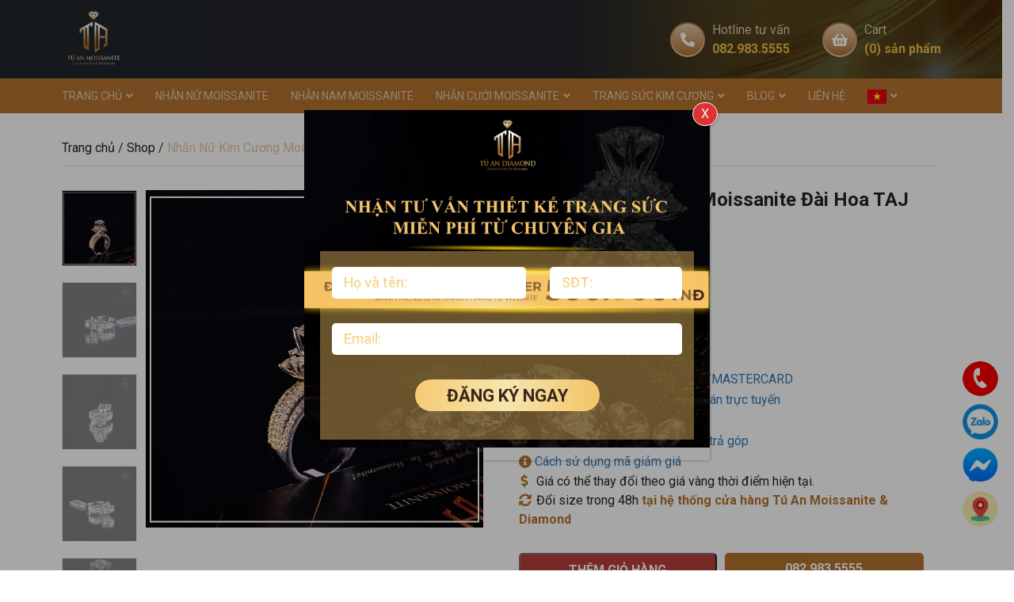

--- FILE ---
content_type: text/html; charset=UTF-8
request_url: https://tuanmoissanite.com/san-pham/nhan-kim-cuong-dai-hoa-taj-n1049/
body_size: 37284
content:
<!DOCTYPE html>
<html lang="vi">

<head>
	<meta charset="UTF-8">
	<meta name="viewport" content="width=device-width, initial-scale=1, shrink-to-fit=no">
	<link rel="profile" href="https://gmpg.org/xfn/11">
	<meta name="facebook-domain-verification" content="tvkdmji00497w9h5wlpox5sepfx5jq" />
	
	<meta name='robots' content='index, follow, max-image-preview:large, max-snippet:-1, max-video-preview:-1' />

	<!-- This site is optimized with the Yoast SEO plugin v22.4 - https://yoast.com/wordpress/plugins/seo/ -->
	<title>Nhẫn Nữ Kim Cương Moissanite Đài Hoa TAJ N1049</title>
	<meta name="description" content="Vẻ đẹp nhẹ nhàng, tinh tế lại pha nét sang trọng là điều mà nhẫn kim cương đài hoa TAJ N1049 sở hữu. Và em ấy có một sứ mệnh cao cả là" />
	<link rel="canonical" href="https://tuanmoissanite.com/san-pham/nhan-kim-cuong-dai-hoa-taj-n1049/" />
	<meta property="og:locale" content="vi_VN" />
	<meta property="og:type" content="article" />
	<meta property="og:title" content="Nhẫn Nữ Kim Cương Moissanite Đài Hoa TAJ N1049" />
	<meta property="og:description" content="Vẻ đẹp nhẹ nhàng, tinh tế lại pha nét sang trọng là điều mà nhẫn kim cương đài hoa TAJ N1049 sở hữu. Và em ấy có một sứ mệnh cao cả là" />
	<meta property="og:url" content="https://tuanmoissanite.com/san-pham/nhan-kim-cuong-dai-hoa-taj-n1049/" />
	<meta property="og:site_name" content="Tú An Moissanite" />
	<meta property="article:modified_time" content="2023-10-12T09:19:27+00:00" />
	<meta property="og:image" content="https://tuanmoissanite.com/wp-content/uploads/2021/05/nhan-kim-cuong-nu-taj-n1049-tu-an-moissanite.jpg" />
	<meta property="og:image:width" content="600" />
	<meta property="og:image:height" content="600" />
	<meta property="og:image:type" content="image/jpeg" />
	<meta name="twitter:card" content="summary_large_image" />
	<meta name="twitter:label1" content="Ước tính thời gian đọc" />
	<meta name="twitter:data1" content="4 phút" />
	<!-- / Yoast SEO plugin. -->


<script type='application/javascript'  id='pys-version-script'>console.log('PixelYourSite Free version 9.5.4');</script>
<link rel='dns-prefetch' href='//cdnjs.cloudflare.com' />
<link rel='dns-prefetch' href='//pbutcher.uk' />
<link rel='dns-prefetch' href='//pc.baokim.vn' />
<link rel="alternate" type="application/rss+xml" title="Dòng thông tin Tú An Moissanite &raquo;" href="https://tuanmoissanite.com/feed/" />
<link rel="alternate" type="application/rss+xml" title="Tú An Moissanite &raquo; Dòng bình luận" href="https://tuanmoissanite.com/comments/feed/" />
<link rel="alternate" type="application/rss+xml" title="Tú An Moissanite &raquo; Nhẫn Nữ Kim Cương Moissanite Đài Hoa TAJ N1049 Dòng bình luận" href="https://tuanmoissanite.com/san-pham/nhan-kim-cuong-dai-hoa-taj-n1049/feed/" />
<link rel="alternate" title="oNhúng (JSON)" type="application/json+oembed" href="https://tuanmoissanite.com/wp-json/oembed/1.0/embed?url=https%3A%2F%2Ftuanmoissanite.com%2Fsan-pham%2Fnhan-kim-cuong-dai-hoa-taj-n1049%2F" />
<link rel="alternate" title="oNhúng (XML)" type="text/xml+oembed" href="https://tuanmoissanite.com/wp-json/oembed/1.0/embed?url=https%3A%2F%2Ftuanmoissanite.com%2Fsan-pham%2Fnhan-kim-cuong-dai-hoa-taj-n1049%2F&#038;format=xml" />
<style id='wp-img-auto-sizes-contain-inline-css' type='text/css'>
img:is([sizes=auto i],[sizes^="auto," i]){contain-intrinsic-size:3000px 1500px}
/*# sourceURL=wp-img-auto-sizes-contain-inline-css */
</style>
<link rel='stylesheet' id='bootstrap-style-css' href='https://tuanmoissanite.com/wp-content/themes/SH-Theme-master/lib/css/bootstrap.min.css?ver=6.9' type='text/css' media='all' />
<link rel='stylesheet' id='slick-style-css' href='https://tuanmoissanite.com/wp-content/themes/SH-Theme-master/lib/css/slick/slick.css?ver=6.9' type='text/css' media='all' />
<link rel='stylesheet' id='slick-theme-style-css' href='https://tuanmoissanite.com/wp-content/themes/SH-Theme-master/lib/css/slick/slick-theme.css?ver=6.9' type='text/css' media='all' />
<link rel='stylesheet' id='fontawesome-style-css' href='https://tuanmoissanite.com/wp-content/themes/SH-Theme-master/lib/css/font-awesome-all.css?ver=6.9' type='text/css' media='all' />
<link rel='stylesheet' id='YesevaOne-Regular-font-css' href='https://tuanmoissanite.com/wp-content/themes/SH-Theme-master/lib/webfonts/YesevaOne-Regular/stylesheet.css?ver=6.9' type='text/css' media='all' />
<link rel='stylesheet' id='jquery-countdown-style-css' href='https://tuanmoissanite.com/wp-content/themes/SH-Theme-master/lib/js/flip-master/dist/flip.min.css?ver=6.9' type='text/css' media='all' />
<link rel='stylesheet' id='slide-style-css' href='https://cdnjs.cloudflare.com/ajax/libs/ion-rangeslider/2.3.1/css/ion.rangeSlider.min.css?ver=6.9' type='text/css' media='all' />
<link rel='stylesheet' id='clock-style-css' href='https://pbutcher.uk/flipdown/css/flipdown/flipdown.css?ver=6.9' type='text/css' media='all' />
<style id='wp-emoji-styles-inline-css' type='text/css'>

	img.wp-smiley, img.emoji {
		display: inline !important;
		border: none !important;
		box-shadow: none !important;
		height: 1em !important;
		width: 1em !important;
		margin: 0 0.07em !important;
		vertical-align: -0.1em !important;
		background: none !important;
		padding: 0 !important;
	}
/*# sourceURL=wp-emoji-styles-inline-css */
</style>
<style id='wp-block-library-inline-css' type='text/css'>
:root{--wp-block-synced-color:#7a00df;--wp-block-synced-color--rgb:122,0,223;--wp-bound-block-color:var(--wp-block-synced-color);--wp-editor-canvas-background:#ddd;--wp-admin-theme-color:#007cba;--wp-admin-theme-color--rgb:0,124,186;--wp-admin-theme-color-darker-10:#006ba1;--wp-admin-theme-color-darker-10--rgb:0,107,160.5;--wp-admin-theme-color-darker-20:#005a87;--wp-admin-theme-color-darker-20--rgb:0,90,135;--wp-admin-border-width-focus:2px}@media (min-resolution:192dpi){:root{--wp-admin-border-width-focus:1.5px}}.wp-element-button{cursor:pointer}:root .has-very-light-gray-background-color{background-color:#eee}:root .has-very-dark-gray-background-color{background-color:#313131}:root .has-very-light-gray-color{color:#eee}:root .has-very-dark-gray-color{color:#313131}:root .has-vivid-green-cyan-to-vivid-cyan-blue-gradient-background{background:linear-gradient(135deg,#00d084,#0693e3)}:root .has-purple-crush-gradient-background{background:linear-gradient(135deg,#34e2e4,#4721fb 50%,#ab1dfe)}:root .has-hazy-dawn-gradient-background{background:linear-gradient(135deg,#faaca8,#dad0ec)}:root .has-subdued-olive-gradient-background{background:linear-gradient(135deg,#fafae1,#67a671)}:root .has-atomic-cream-gradient-background{background:linear-gradient(135deg,#fdd79a,#004a59)}:root .has-nightshade-gradient-background{background:linear-gradient(135deg,#330968,#31cdcf)}:root .has-midnight-gradient-background{background:linear-gradient(135deg,#020381,#2874fc)}:root{--wp--preset--font-size--normal:16px;--wp--preset--font-size--huge:42px}.has-regular-font-size{font-size:1em}.has-larger-font-size{font-size:2.625em}.has-normal-font-size{font-size:var(--wp--preset--font-size--normal)}.has-huge-font-size{font-size:var(--wp--preset--font-size--huge)}.has-text-align-center{text-align:center}.has-text-align-left{text-align:left}.has-text-align-right{text-align:right}.has-fit-text{white-space:nowrap!important}#end-resizable-editor-section{display:none}.aligncenter{clear:both}.items-justified-left{justify-content:flex-start}.items-justified-center{justify-content:center}.items-justified-right{justify-content:flex-end}.items-justified-space-between{justify-content:space-between}.screen-reader-text{border:0;clip-path:inset(50%);height:1px;margin:-1px;overflow:hidden;padding:0;position:absolute;width:1px;word-wrap:normal!important}.screen-reader-text:focus{background-color:#ddd;clip-path:none;color:#444;display:block;font-size:1em;height:auto;left:5px;line-height:normal;padding:15px 23px 14px;text-decoration:none;top:5px;width:auto;z-index:100000}html :where(.has-border-color){border-style:solid}html :where([style*=border-top-color]){border-top-style:solid}html :where([style*=border-right-color]){border-right-style:solid}html :where([style*=border-bottom-color]){border-bottom-style:solid}html :where([style*=border-left-color]){border-left-style:solid}html :where([style*=border-width]){border-style:solid}html :where([style*=border-top-width]){border-top-style:solid}html :where([style*=border-right-width]){border-right-style:solid}html :where([style*=border-bottom-width]){border-bottom-style:solid}html :where([style*=border-left-width]){border-left-style:solid}html :where(img[class*=wp-image-]){height:auto;max-width:100%}:where(figure){margin:0 0 1em}html :where(.is-position-sticky){--wp-admin--admin-bar--position-offset:var(--wp-admin--admin-bar--height,0px)}@media screen and (max-width:600px){html :where(.is-position-sticky){--wp-admin--admin-bar--position-offset:0px}}

/*# sourceURL=wp-block-library-inline-css */
</style><link rel='stylesheet' id='wc-blocks-style-css' href='https://tuanmoissanite.com/wp-content/plugins/woocommerce/assets/client/blocks/wc-blocks.css?ver=wc-10.4.3' type='text/css' media='all' />
<style id='global-styles-inline-css' type='text/css'>
:root{--wp--preset--aspect-ratio--square: 1;--wp--preset--aspect-ratio--4-3: 4/3;--wp--preset--aspect-ratio--3-4: 3/4;--wp--preset--aspect-ratio--3-2: 3/2;--wp--preset--aspect-ratio--2-3: 2/3;--wp--preset--aspect-ratio--16-9: 16/9;--wp--preset--aspect-ratio--9-16: 9/16;--wp--preset--color--black: #000000;--wp--preset--color--cyan-bluish-gray: #abb8c3;--wp--preset--color--white: #ffffff;--wp--preset--color--pale-pink: #f78da7;--wp--preset--color--vivid-red: #cf2e2e;--wp--preset--color--luminous-vivid-orange: #ff6900;--wp--preset--color--luminous-vivid-amber: #fcb900;--wp--preset--color--light-green-cyan: #7bdcb5;--wp--preset--color--vivid-green-cyan: #00d084;--wp--preset--color--pale-cyan-blue: #8ed1fc;--wp--preset--color--vivid-cyan-blue: #0693e3;--wp--preset--color--vivid-purple: #9b51e0;--wp--preset--gradient--vivid-cyan-blue-to-vivid-purple: linear-gradient(135deg,rgb(6,147,227) 0%,rgb(155,81,224) 100%);--wp--preset--gradient--light-green-cyan-to-vivid-green-cyan: linear-gradient(135deg,rgb(122,220,180) 0%,rgb(0,208,130) 100%);--wp--preset--gradient--luminous-vivid-amber-to-luminous-vivid-orange: linear-gradient(135deg,rgb(252,185,0) 0%,rgb(255,105,0) 100%);--wp--preset--gradient--luminous-vivid-orange-to-vivid-red: linear-gradient(135deg,rgb(255,105,0) 0%,rgb(207,46,46) 100%);--wp--preset--gradient--very-light-gray-to-cyan-bluish-gray: linear-gradient(135deg,rgb(238,238,238) 0%,rgb(169,184,195) 100%);--wp--preset--gradient--cool-to-warm-spectrum: linear-gradient(135deg,rgb(74,234,220) 0%,rgb(151,120,209) 20%,rgb(207,42,186) 40%,rgb(238,44,130) 60%,rgb(251,105,98) 80%,rgb(254,248,76) 100%);--wp--preset--gradient--blush-light-purple: linear-gradient(135deg,rgb(255,206,236) 0%,rgb(152,150,240) 100%);--wp--preset--gradient--blush-bordeaux: linear-gradient(135deg,rgb(254,205,165) 0%,rgb(254,45,45) 50%,rgb(107,0,62) 100%);--wp--preset--gradient--luminous-dusk: linear-gradient(135deg,rgb(255,203,112) 0%,rgb(199,81,192) 50%,rgb(65,88,208) 100%);--wp--preset--gradient--pale-ocean: linear-gradient(135deg,rgb(255,245,203) 0%,rgb(182,227,212) 50%,rgb(51,167,181) 100%);--wp--preset--gradient--electric-grass: linear-gradient(135deg,rgb(202,248,128) 0%,rgb(113,206,126) 100%);--wp--preset--gradient--midnight: linear-gradient(135deg,rgb(2,3,129) 0%,rgb(40,116,252) 100%);--wp--preset--font-size--small: 13px;--wp--preset--font-size--medium: 20px;--wp--preset--font-size--large: 36px;--wp--preset--font-size--x-large: 42px;--wp--preset--spacing--20: 0.44rem;--wp--preset--spacing--30: 0.67rem;--wp--preset--spacing--40: 1rem;--wp--preset--spacing--50: 1.5rem;--wp--preset--spacing--60: 2.25rem;--wp--preset--spacing--70: 3.38rem;--wp--preset--spacing--80: 5.06rem;--wp--preset--shadow--natural: 6px 6px 9px rgba(0, 0, 0, 0.2);--wp--preset--shadow--deep: 12px 12px 50px rgba(0, 0, 0, 0.4);--wp--preset--shadow--sharp: 6px 6px 0px rgba(0, 0, 0, 0.2);--wp--preset--shadow--outlined: 6px 6px 0px -3px rgb(255, 255, 255), 6px 6px rgb(0, 0, 0);--wp--preset--shadow--crisp: 6px 6px 0px rgb(0, 0, 0);}:where(.is-layout-flex){gap: 0.5em;}:where(.is-layout-grid){gap: 0.5em;}body .is-layout-flex{display: flex;}.is-layout-flex{flex-wrap: wrap;align-items: center;}.is-layout-flex > :is(*, div){margin: 0;}body .is-layout-grid{display: grid;}.is-layout-grid > :is(*, div){margin: 0;}:where(.wp-block-columns.is-layout-flex){gap: 2em;}:where(.wp-block-columns.is-layout-grid){gap: 2em;}:where(.wp-block-post-template.is-layout-flex){gap: 1.25em;}:where(.wp-block-post-template.is-layout-grid){gap: 1.25em;}.has-black-color{color: var(--wp--preset--color--black) !important;}.has-cyan-bluish-gray-color{color: var(--wp--preset--color--cyan-bluish-gray) !important;}.has-white-color{color: var(--wp--preset--color--white) !important;}.has-pale-pink-color{color: var(--wp--preset--color--pale-pink) !important;}.has-vivid-red-color{color: var(--wp--preset--color--vivid-red) !important;}.has-luminous-vivid-orange-color{color: var(--wp--preset--color--luminous-vivid-orange) !important;}.has-luminous-vivid-amber-color{color: var(--wp--preset--color--luminous-vivid-amber) !important;}.has-light-green-cyan-color{color: var(--wp--preset--color--light-green-cyan) !important;}.has-vivid-green-cyan-color{color: var(--wp--preset--color--vivid-green-cyan) !important;}.has-pale-cyan-blue-color{color: var(--wp--preset--color--pale-cyan-blue) !important;}.has-vivid-cyan-blue-color{color: var(--wp--preset--color--vivid-cyan-blue) !important;}.has-vivid-purple-color{color: var(--wp--preset--color--vivid-purple) !important;}.has-black-background-color{background-color: var(--wp--preset--color--black) !important;}.has-cyan-bluish-gray-background-color{background-color: var(--wp--preset--color--cyan-bluish-gray) !important;}.has-white-background-color{background-color: var(--wp--preset--color--white) !important;}.has-pale-pink-background-color{background-color: var(--wp--preset--color--pale-pink) !important;}.has-vivid-red-background-color{background-color: var(--wp--preset--color--vivid-red) !important;}.has-luminous-vivid-orange-background-color{background-color: var(--wp--preset--color--luminous-vivid-orange) !important;}.has-luminous-vivid-amber-background-color{background-color: var(--wp--preset--color--luminous-vivid-amber) !important;}.has-light-green-cyan-background-color{background-color: var(--wp--preset--color--light-green-cyan) !important;}.has-vivid-green-cyan-background-color{background-color: var(--wp--preset--color--vivid-green-cyan) !important;}.has-pale-cyan-blue-background-color{background-color: var(--wp--preset--color--pale-cyan-blue) !important;}.has-vivid-cyan-blue-background-color{background-color: var(--wp--preset--color--vivid-cyan-blue) !important;}.has-vivid-purple-background-color{background-color: var(--wp--preset--color--vivid-purple) !important;}.has-black-border-color{border-color: var(--wp--preset--color--black) !important;}.has-cyan-bluish-gray-border-color{border-color: var(--wp--preset--color--cyan-bluish-gray) !important;}.has-white-border-color{border-color: var(--wp--preset--color--white) !important;}.has-pale-pink-border-color{border-color: var(--wp--preset--color--pale-pink) !important;}.has-vivid-red-border-color{border-color: var(--wp--preset--color--vivid-red) !important;}.has-luminous-vivid-orange-border-color{border-color: var(--wp--preset--color--luminous-vivid-orange) !important;}.has-luminous-vivid-amber-border-color{border-color: var(--wp--preset--color--luminous-vivid-amber) !important;}.has-light-green-cyan-border-color{border-color: var(--wp--preset--color--light-green-cyan) !important;}.has-vivid-green-cyan-border-color{border-color: var(--wp--preset--color--vivid-green-cyan) !important;}.has-pale-cyan-blue-border-color{border-color: var(--wp--preset--color--pale-cyan-blue) !important;}.has-vivid-cyan-blue-border-color{border-color: var(--wp--preset--color--vivid-cyan-blue) !important;}.has-vivid-purple-border-color{border-color: var(--wp--preset--color--vivid-purple) !important;}.has-vivid-cyan-blue-to-vivid-purple-gradient-background{background: var(--wp--preset--gradient--vivid-cyan-blue-to-vivid-purple) !important;}.has-light-green-cyan-to-vivid-green-cyan-gradient-background{background: var(--wp--preset--gradient--light-green-cyan-to-vivid-green-cyan) !important;}.has-luminous-vivid-amber-to-luminous-vivid-orange-gradient-background{background: var(--wp--preset--gradient--luminous-vivid-amber-to-luminous-vivid-orange) !important;}.has-luminous-vivid-orange-to-vivid-red-gradient-background{background: var(--wp--preset--gradient--luminous-vivid-orange-to-vivid-red) !important;}.has-very-light-gray-to-cyan-bluish-gray-gradient-background{background: var(--wp--preset--gradient--very-light-gray-to-cyan-bluish-gray) !important;}.has-cool-to-warm-spectrum-gradient-background{background: var(--wp--preset--gradient--cool-to-warm-spectrum) !important;}.has-blush-light-purple-gradient-background{background: var(--wp--preset--gradient--blush-light-purple) !important;}.has-blush-bordeaux-gradient-background{background: var(--wp--preset--gradient--blush-bordeaux) !important;}.has-luminous-dusk-gradient-background{background: var(--wp--preset--gradient--luminous-dusk) !important;}.has-pale-ocean-gradient-background{background: var(--wp--preset--gradient--pale-ocean) !important;}.has-electric-grass-gradient-background{background: var(--wp--preset--gradient--electric-grass) !important;}.has-midnight-gradient-background{background: var(--wp--preset--gradient--midnight) !important;}.has-small-font-size{font-size: var(--wp--preset--font-size--small) !important;}.has-medium-font-size{font-size: var(--wp--preset--font-size--medium) !important;}.has-large-font-size{font-size: var(--wp--preset--font-size--large) !important;}.has-x-large-font-size{font-size: var(--wp--preset--font-size--x-large) !important;}
/*# sourceURL=global-styles-inline-css */
</style>

<style id='classic-theme-styles-inline-css' type='text/css'>
/*! This file is auto-generated */
.wp-block-button__link{color:#fff;background-color:#32373c;border-radius:9999px;box-shadow:none;text-decoration:none;padding:calc(.667em + 2px) calc(1.333em + 2px);font-size:1.125em}.wp-block-file__button{background:#32373c;color:#fff;text-decoration:none}
/*# sourceURL=/wp-includes/css/classic-themes.min.css */
</style>
<link rel='stylesheet' id='contact-form-7-css' href='https://tuanmoissanite.com/wp-content/plugins/contact-form-7/includes/css/styles.css?ver=5.9.3' type='text/css' media='all' />
<link rel='stylesheet' id='redux-extendify-styles-css' href='https://tuanmoissanite.com/wp-content/plugins/redux-framework/redux-core/assets/css/extendify-utilities.css?ver=4.4.15' type='text/css' media='all' />
<link rel='stylesheet' id='secure-copy-content-protection-public-css' href='https://tuanmoissanite.com/wp-content/plugins/secure-copy-content-protection/public/css/secure-copy-content-protection-public.css?ver=4.0.0' type='text/css' media='all' />
<link rel='stylesheet' id='photoswipe-css' href='https://tuanmoissanite.com/wp-content/plugins/woocommerce/assets/css/photoswipe/photoswipe.min.css?ver=10.4.3' type='text/css' media='all' />
<link rel='stylesheet' id='photoswipe-default-skin-css' href='https://tuanmoissanite.com/wp-content/plugins/woocommerce/assets/css/photoswipe/default-skin/default-skin.min.css?ver=10.4.3' type='text/css' media='all' />
<link rel='stylesheet' id='woocommerce-layout-css' href='https://tuanmoissanite.com/wp-content/plugins/woocommerce/assets/css/woocommerce-layout.css?ver=10.4.3' type='text/css' media='all' />
<link rel='stylesheet' id='woocommerce-smallscreen-css' href='https://tuanmoissanite.com/wp-content/plugins/woocommerce/assets/css/woocommerce-smallscreen.css?ver=10.4.3' type='text/css' media='only screen and (max-width: 768px)' />
<link rel='stylesheet' id='woocommerce-general-css' href='https://tuanmoissanite.com/wp-content/plugins/woocommerce/assets/css/woocommerce.css?ver=10.4.3' type='text/css' media='all' />
<style id='woocommerce-inline-inline-css' type='text/css'>
.woocommerce form .form-row .required { visibility: visible; }
/*# sourceURL=woocommerce-inline-inline-css */
</style>
<link rel='stylesheet' id='fancybox-css-css' href='https://tuanmoissanite.com/wp-content/themes/SH-Theme-master/lib/css/gallery-product/fancybox.min.css?ver=6.9' type='text/css' media='all' />
<link rel='stylesheet' id='gallery-front-css-css' href='https://tuanmoissanite.com/wp-content/themes/SH-Theme-master/lib/css/gallery-product/gallery-front.css?ver=6.9' type='text/css' media='all' />
<link rel='stylesheet' id='popup-maker-site-css' href='https://tuanmoissanite.com/wp-content/plugins/popup-maker/assets/css/pum-site.min.css?ver=1.18.5' type='text/css' media='all' />
<style id='popup-maker-site-inline-css' type='text/css'>
/* Popup Google Fonts */
@import url('//fonts.googleapis.com/css?family=Montserrat:100');

/* Popup Theme 2819: Default Theme */
.pum-theme-2819, .pum-theme-default-theme { background-color: rgba( 0, 0, 0, 0.35 ) } 
.pum-theme-2819 .pum-container, .pum-theme-default-theme .pum-container { padding: 0px; border-radius: 0px; border: 1px none #000000; box-shadow: 1px 1px 3px 0px rgba( 2, 2, 2, 0.23 ) } 
.pum-theme-2819 .pum-title, .pum-theme-default-theme .pum-title { color: #000000; text-align: left; text-shadow: 0px 0px 0px rgba( 2, 2, 2, 0.23 ); font-family: inherit; font-weight: 400; font-size: 32px; line-height: 36px } 
.pum-theme-2819 .pum-content, .pum-theme-default-theme .pum-content { color: #000000; font-family: inherit; font-weight: 400 } 
.pum-theme-2819 .pum-content + .pum-close, .pum-theme-default-theme .pum-content + .pum-close { position: absolute; height: auto; width: auto; left: auto; right: -10px; bottom: auto; top: -10px; padding: 10px; color: #ffffff; font-family: inherit; font-weight: 400; font-size: 16px; line-height: 8px; border: 1px solid #ffffff; border-radius: 20px; box-shadow: 1px 1px 3px 0px rgba( 2, 2, 2, 0.23 ); text-shadow: 0px 0px 0px rgba( 0, 0, 0, 0.23 ); background-color: rgba( 221, 51, 51, 1.00 ) } 

/* Popup Theme 2820: Light Box */
.pum-theme-2820, .pum-theme-lightbox { background-color: rgba( 0, 0, 0, 0.60 ) } 
.pum-theme-2820 .pum-container, .pum-theme-lightbox .pum-container { padding: 18px; border-radius: 3px; border: 8px solid #dd9933; box-shadow: 0px 0px 30px 0px rgba( 2, 2, 2, 1.00 ); background-color: rgba( 255, 255, 255, 1.00 ) } 
.pum-theme-2820 .pum-title, .pum-theme-lightbox .pum-title { color: #000000; text-align: left; text-shadow: 0px 0px 0px rgba( 2, 2, 2, 0.23 ); font-family: inherit; font-weight: 100; font-size: 32px; line-height: 36px } 
.pum-theme-2820 .pum-content, .pum-theme-lightbox .pum-content { color: #000000; font-family: inherit; font-weight: 100 } 
.pum-theme-2820 .pum-content + .pum-close, .pum-theme-lightbox .pum-content + .pum-close { position: absolute; height: 26px; width: 26px; left: auto; right: -13px; bottom: auto; top: -13px; padding: 0px; color: #ffffff; font-family: Arial; font-weight: 100; font-size: 24px; line-height: 24px; border: 2px solid #ffffff; border-radius: 26px; box-shadow: 0px 0px 15px 1px rgba( 2, 2, 2, 0.75 ); text-shadow: 0px 0px 0px rgba( 0, 0, 0, 0.23 ); background-color: rgba( 0, 0, 0, 1.00 ) } 

/* Popup Theme 2824: Framed Border */
.pum-theme-2824, .pum-theme-framed-border { background-color: rgba( 255, 255, 255, 0.50 ) } 
.pum-theme-2824 .pum-container, .pum-theme-framed-border .pum-container { padding: 18px; border-radius: 0px; border: 20px outset #dd3333; box-shadow: 1px 1px 3px 0px rgba( 2, 2, 2, 0.97 ) inset; background-color: rgba( 255, 251, 239, 1.00 ) } 
.pum-theme-2824 .pum-title, .pum-theme-framed-border .pum-title { color: #000000; text-align: left; text-shadow: 0px 0px 0px rgba( 2, 2, 2, 0.23 ); font-family: inherit; font-weight: 100; font-size: 32px; line-height: 36px } 
.pum-theme-2824 .pum-content, .pum-theme-framed-border .pum-content { color: #2d2d2d; font-family: inherit; font-weight: 100 } 
.pum-theme-2824 .pum-content + .pum-close, .pum-theme-framed-border .pum-content + .pum-close { position: absolute; height: 20px; width: 20px; left: auto; right: -20px; bottom: auto; top: -20px; padding: 0px; color: #ffffff; font-family: Tahoma; font-weight: 700; font-size: 16px; line-height: 18px; border: 1px none #ffffff; border-radius: 0px; box-shadow: 0px 0px 0px 0px rgba( 2, 2, 2, 0.23 ); text-shadow: 0px 0px 0px rgba( 0, 0, 0, 0.23 ); background-color: rgba( 0, 0, 0, 0.55 ) } 

/* Popup Theme 2825: Floating Bar - Soft Blue */
.pum-theme-2825, .pum-theme-floating-bar { background-color: rgba( 255, 255, 255, 0.00 ) } 
.pum-theme-2825 .pum-container, .pum-theme-floating-bar .pum-container { padding: 8px; border-radius: 0px; border: 1px none #000000; box-shadow: 1px 1px 3px 0px rgba( 2, 2, 2, 0.23 ); background-color: rgba( 238, 246, 252, 1.00 ) } 
.pum-theme-2825 .pum-title, .pum-theme-floating-bar .pum-title { color: #505050; text-align: left; text-shadow: 0px 0px 0px rgba( 2, 2, 2, 0.23 ); font-family: inherit; font-weight: 400; font-size: 32px; line-height: 36px } 
.pum-theme-2825 .pum-content, .pum-theme-floating-bar .pum-content { color: #505050; font-family: inherit; font-weight: 400 } 
.pum-theme-2825 .pum-content + .pum-close, .pum-theme-floating-bar .pum-content + .pum-close { position: absolute; height: 18px; width: 18px; left: auto; right: 5px; bottom: auto; top: 50%; padding: 0px; color: #505050; font-family: Sans-Serif; font-weight: 700; font-size: 15px; line-height: 18px; border: 1px solid #505050; border-radius: 15px; box-shadow: 0px 0px 0px 0px rgba( 2, 2, 2, 0.00 ); text-shadow: 0px 0px 0px rgba( 0, 0, 0, 0.00 ); background-color: rgba( 255, 255, 255, 0.00 ); transform: translate(0, -50%) } 

/* Popup Theme 2826: Content Only - For use with page builders or block editor */
.pum-theme-2826, .pum-theme-content-only { background-color: rgba( 0, 0, 0, 0.70 ) } 
.pum-theme-2826 .pum-container, .pum-theme-content-only .pum-container { padding: 0px; border-radius: 0px; border: 1px none #000000; box-shadow: 0px 0px 0px 0px rgba( 2, 2, 2, 0.00 ) } 
.pum-theme-2826 .pum-title, .pum-theme-content-only .pum-title { color: #000000; text-align: left; text-shadow: 0px 0px 0px rgba( 2, 2, 2, 0.23 ); font-family: inherit; font-weight: 400; font-size: 32px; line-height: 36px } 
.pum-theme-2826 .pum-content, .pum-theme-content-only .pum-content { color: #8c8c8c; font-family: inherit; font-weight: 400 } 
.pum-theme-2826 .pum-content + .pum-close, .pum-theme-content-only .pum-content + .pum-close { position: absolute; height: 18px; width: 18px; left: auto; right: 7px; bottom: auto; top: 7px; padding: 0px; color: #000000; font-family: inherit; font-weight: 700; font-size: 20px; line-height: 20px; border: 1px none #ffffff; border-radius: 15px; box-shadow: 0px 0px 0px 0px rgba( 2, 2, 2, 0.00 ); text-shadow: 0px 0px 0px rgba( 0, 0, 0, 0.00 ); background-color: rgba( 255, 255, 255, 0.00 ) } 

/* Popup Theme 2821: Enterprise Blue */
.pum-theme-2821, .pum-theme-enterprise-blue { background-color: rgba( 0, 0, 0, 0.70 ) } 
.pum-theme-2821 .pum-container, .pum-theme-enterprise-blue .pum-container { padding: 28px; border-radius: 5px; border: 1px none #000000; box-shadow: 0px 10px 25px 4px rgba( 2, 2, 2, 0.50 ); background-color: rgba( 255, 255, 255, 1.00 ) } 
.pum-theme-2821 .pum-title, .pum-theme-enterprise-blue .pum-title { color: #315b7c; text-align: left; text-shadow: 0px 0px 0px rgba( 2, 2, 2, 0.23 ); font-family: inherit; font-weight: 100; font-size: 34px; line-height: 36px } 
.pum-theme-2821 .pum-content, .pum-theme-enterprise-blue .pum-content { color: #2d2d2d; font-family: inherit; font-weight: 100 } 
.pum-theme-2821 .pum-content + .pum-close, .pum-theme-enterprise-blue .pum-content + .pum-close { position: absolute; height: 28px; width: 28px; left: auto; right: 8px; bottom: auto; top: 8px; padding: 4px; color: #ffffff; font-family: Times New Roman; font-weight: 100; font-size: 20px; line-height: 20px; border: 1px none #ffffff; border-radius: 42px; box-shadow: 0px 0px 0px 0px rgba( 2, 2, 2, 0.23 ); text-shadow: 0px 0px 0px rgba( 0, 0, 0, 0.23 ); background-color: rgba( 49, 91, 124, 1.00 ) } 

/* Popup Theme 2822: Hello Box */
.pum-theme-2822, .pum-theme-hello-box { background-color: rgba( 0, 0, 0, 0.75 ) } 
.pum-theme-2822 .pum-container, .pum-theme-hello-box .pum-container { padding: 30px; border-radius: 80px; border: 14px solid #81d742; box-shadow: 0px 0px 0px 0px rgba( 2, 2, 2, 0.00 ); background-color: rgba( 255, 255, 255, 1.00 ) } 
.pum-theme-2822 .pum-title, .pum-theme-hello-box .pum-title { color: #2d2d2d; text-align: left; text-shadow: 0px 0px 0px rgba( 2, 2, 2, 0.23 ); font-family: Montserrat; font-weight: 100; font-size: 32px; line-height: 36px } 
.pum-theme-2822 .pum-content, .pum-theme-hello-box .pum-content { color: #2d2d2d; font-family: inherit; font-weight: 100 } 
.pum-theme-2822 .pum-content + .pum-close, .pum-theme-hello-box .pum-content + .pum-close { position: absolute; height: auto; width: auto; left: auto; right: -30px; bottom: auto; top: -30px; padding: 0px; color: #2d2d2d; font-family: Times New Roman; font-weight: 100; font-size: 32px; line-height: 28px; border: 1px none #ffffff; border-radius: 28px; box-shadow: 0px 0px 0px 0px rgba( 2, 2, 2, 0.23 ); text-shadow: 0px 0px 0px rgba( 0, 0, 0, 0.23 ); background-color: rgba( 255, 255, 255, 1.00 ) } 

/* Popup Theme 2823: Cutting Edge */
.pum-theme-2823, .pum-theme-cutting-edge { background-color: rgba( 0, 0, 0, 0.50 ) } 
.pum-theme-2823 .pum-container, .pum-theme-cutting-edge .pum-container { padding: 18px; border-radius: 0px; border: 1px none #000000; box-shadow: 0px 10px 25px 0px rgba( 2, 2, 2, 0.50 ); background-color: rgba( 30, 115, 190, 1.00 ) } 
.pum-theme-2823 .pum-title, .pum-theme-cutting-edge .pum-title { color: #ffffff; text-align: left; text-shadow: 0px 0px 0px rgba( 2, 2, 2, 0.23 ); font-family: Sans-Serif; font-weight: 100; font-size: 26px; line-height: 28px } 
.pum-theme-2823 .pum-content, .pum-theme-cutting-edge .pum-content { color: #ffffff; font-family: inherit; font-weight: 100 } 
.pum-theme-2823 .pum-content + .pum-close, .pum-theme-cutting-edge .pum-content + .pum-close { position: absolute; height: 24px; width: 24px; left: auto; right: 0px; bottom: auto; top: 0px; padding: 0px; color: #1e73be; font-family: Times New Roman; font-weight: 100; font-size: 32px; line-height: 24px; border: 1px none #ffffff; border-radius: 0px; box-shadow: -1px 1px 1px 0px rgba( 2, 2, 2, 0.10 ); text-shadow: -1px 1px 1px rgba( 0, 0, 0, 0.10 ); background-color: rgba( 238, 238, 34, 1.00 ) } 

#pum-3105 {z-index: 1999999999}
#pum-45685 {z-index: 1999999999}
#pum-3467 {z-index: 1999999999}
#pum-2828 {z-index: 1999999999}
#pum-2827 {z-index: 1999999999}

/*# sourceURL=popup-maker-site-inline-css */
</style>
<link rel='stylesheet' id='bk-popup-css' href='https://pc.baokim.vn/css/bk.css?ver=6.9' type='text/css' media='all' />
<link rel='stylesheet' id='woocommerce-style-css' href='https://tuanmoissanite.com/wp-content/themes/SH-Theme-master/lib/css/custom-woocommerce.css?ver=6.9' type='text/css' media='all' />
<link rel='stylesheet' id='woocommerce-layout-style-css' href='https://tuanmoissanite.com/wp-content/themes/SH-Theme-master/lib/css/layout-woocommerce.css?ver=6.9' type='text/css' media='all' />
<link rel='stylesheet' id='shtheme-style-css' href='https://tuanmoissanite.com/wp-content/themes/SH-Theme-master/style.css?ver=6.9' type='text/css' media='all' />
<link rel='stylesheet' id='shtheme-custom-style-css' href='https://tuanmoissanite.com/wp-content/themes/SH-Theme-master/lib/css/custom.css?ver=6.9' type='text/css' media='all' />
<link rel="https://api.w.org/" href="https://tuanmoissanite.com/wp-json/" /><link rel="alternate" title="JSON" type="application/json" href="https://tuanmoissanite.com/wp-json/wp/v2/product/1170" /><link rel="EditURI" type="application/rsd+xml" title="RSD" href="https://tuanmoissanite.com/xmlrpc.php?rsd" />
<meta name="generator" content="WordPress 6.9" />
<meta name="generator" content="WooCommerce 10.4.3" />
<link rel='shortlink' href='https://tuanmoissanite.com/?p=1170' />
<meta name="generator" content="Redux 4.4.15" /><!-- Meta Pixel Code -->
<script>
!function(f,b,e,v,n,t,s)
{if(f.fbq)return;n=f.fbq=function(){n.callMethod?
n.callMethod.apply(n,arguments):n.queue.push(arguments)};
if(!f._fbq)f._fbq=n;n.push=n;n.loaded=!0;n.version='2.0';
n.queue=[];t=b.createElement(e);t.async=!0;
t.src=v;s=b.getElementsByTagName(e)[0];
s.parentNode.insertBefore(t,s)}(window, document,'script',
'https://connect.facebook.net/en_US/fbevents.js');
fbq('init', '827643519147839');
fbq('track', 'PageView');
</script>
<noscript><img height="1" width="1" style="display:none"
src="https://www.facebook.com/tr?id=827643519147839&ev=PageView&noscript=1"
/></noscript>
<!-- End Meta Pixel Code -->
	<noscript><style>.woocommerce-product-gallery{ opacity: 1 !important; }</style></noscript>
	<style type="text/css">.recentcomments a{display:inline !important;padding:0 !important;margin:0 !important;}</style>
<!-- Schema & Structured Data For WP v1.44 - -->
<script type="application/ld+json" class="saswp-schema-markup-output">
[{"@context":"https:\/\/schema.org\/","@type":"VideoObject","@id":"https:\/\/tuanmoissanite.com\/san-pham\/nhan-kim-cuong-dai-hoa-taj-n1049\/#videoobject","url":"https:\/\/tuanmoissanite.com\/san-pham\/nhan-kim-cuong-dai-hoa-taj-n1049\/","headline":"Nh\u1eabn N\u1eef Kim C\u01b0\u01a1ng Moissanite \u0110\u00e0i Hoa TAJ N1049","datePublished":"2021-05-07T16:22:17+07:00","dateModified":"2023-10-12T16:19:27+07:00","description":"V\u1ebb \u0111\u1eb9p nh\u1eb9 nh\u00e0ng, tinh t\u1ebf l\u1ea1i pha n\u00e9t sang tr\u1ecdng l\u00e0 \u0111i\u1ec1u m\u00e0 nh\u1eabn kim c\u01b0\u01a1ng \u0111\u00e0i hoa TAJ N1049 s\u1edf h\u1eefu. V\u00e0 em \u1ea5y c\u00f3 m\u1ed9t s\u1ee9 m\u1ec7nh cao c\u1ea3 l\u00e0","transcript":"V\u1ebb \u0111\u1eb9p nh\u1eb9 nh\u00e0ng, tinh t\u1ebf l\u1ea1i pha n\u00e9t sang tr\u1ecdng l\u00e0 \u0111i\u1ec1u m\u00e0 nh\u1eabn kim c\u01b0\u01a1ng \u0111\u00e0i hoa TAJ N1049 s\u1edf h\u1eefu. V\u00e0 em \u1ea5y c\u00f3 m\u1ed9t s\u1ee9 m\u1ec7nh cao c\u1ea3 l\u00e0 mang v\u1ebb \u0111\u1eb9p \u1ea5y \u0111\u1ebfn cho b\u1ea1n.  Ki\u1ec3m ch\u1ee9ng: Nh\u1eabn kim c\u01b0\u01a1ng \u0111\u00e0i hoa TAJ N1049  Chi ti\u1ebft th\u00f4ng tin v\u1ec1 kim c\u01b0\u01a1ng moissanite \u0111\u00e3 ki\u1ec3m ch\u1ee9ng GIV     \t\u0110\u1ed9 c\u00e2n \u0111\u1ed1i: T\u1ed1t   \tKi\u1ec3u c\u1eaft: Round (h\u00ecnh tr\u00f2n)   \tK\u00edch th\u01b0\u1edbc vi\u00ean ch\u1ee7: 6,8 ly   \tM\u00e0u s\u1eafc: Tr\u1eafng   \t\u0110\u1ed9 tinh khi\u1ebft: Trong   \tS\u1ea3n xu\u1ea5t: Ch\u1ebf t\u00e1c tr\u1ef1c ti\u1ebfp t\u1ea1i x\u01b0\u1edfng v\u00e0ng b\u1ea1c \u0111\u00e1 qu\u00fd T\u00fa An Moissanite.     Nh\u1eabn kim c\u01b0\u01a1ng n\u1eef \u0111\u00e0i hoa TAJ N1049    M\u1ed7i s\u1ea3n ph\u1ea9m c\u1ee7a T\u00fa An Moisanite \u0111\u01b0\u1ee3c t\u1ea1o n\u00ean b\u1edfi nh\u1eefng \u0111am m\u00ea, s\u1ef1 t\u1eadn t\u00e2m, t\u1ec9 m\u1ec9 nh\u1ea5t v\u00e0 \u0111\u01b0\u1ee3c tr\u1ef1c ti\u1ebfp g\u1eedi trao t\u1eeb tay ng\u01b0\u1eddi th\u1ee3 ch\u1ebf t\u00e1c \u0111\u1ebfn kh\u00e1ch h\u00e0ng; kh\u00f4ng qua m\u1ed9t \u0111\u01a1n v\u1ecb trung gian n\u00e0o.  H\u01b0\u1edbng d\u1eabn s\u1eed d\u1ee5ng v\u00e0 b\u1ea3o qu\u1ea3n     \tB\u1ea3o qu\u1ea3n: tr\u00e1nh \u0111\u1ec3 nh\u1eabn n\u1eef moissanite ti\u1ebfp x\u00fac v\u1edbi ho\u00e1 ch\u1ea5t, ch\u1ea5t t\u1ea9y r\u1eeda m\u1ea1nh, c\u00f3 th\u1ec3 l\u00e0m s\u00e1ng b\u1eb1ng c\u00e1ch ch\u00e0 kem \u0111\u00e1nh r\u0103ng, n\u01b0\u1edbc r\u1eeda b\u00e1t, n\u01b0\u1edbc chanh \u2026   \tTh\u01b0\u1eddng xuy\u00ean v\u1ec7 sinh s\u1ea3n ph\u1ea9m b\u0103ng kh\u0103n l\u00e0m s\u00e1ng, que l\u00e0m s\u00e1ng (ph\u1ee5 ki\u1ec7n v\u1ec7 sinh s\u1ea3n ph\u1ea9m) \u0111\u1ec3 \u0111\u1ea3m b\u1ea3o s\u1ea3n ph\u1ea9m lu\u00f4n \u0111\u01b0\u1ee3c s\u00e1ng b\u00f3ng.   \tN\u1ebfu qu\u00fd kh\u00e1ch kh\u00f4ng \u0111eo, n\u00ean b\u1ea3o qu\u1ea3n k\u00edn b\u1eb1ng c\u00e1c lo\u1ea1i t\u00fai b\u00f3ng ho\u1eb7c t\u00fai h\u00fat ch\u00e2n kh\u00f4ng v\u00ec \u0111\u1ec3 ngo\u00e0i m\u00f4i tr\u01b0\u1eddng kh\u00f4ng \u0111\u01b0\u1ee3c gi\u1eef g\u00ecn v\u00e0ng c\u0169ng c\u00f3 kh\u1ea3 n\u0103ng b\u1ecb t\u1ed1i m\u00e0u.     Nh\u1eabn kim c\u01b0\u01a1ng v\u00e0ng tr\u1eafng taj     Nh\u1eabn kim c\u01b0\u01a1ng v\u00e0ng tr\u1eb1ng TAJ N1049    &gt;&gt;&gt; Chi\u00eam ng\u01b0\u01a1\u0303ng c\u00e2\u0323n ca\u0309nh ve\u0309 \u0111e\u0323p cu\u0309a nh\u00e2\u0303n kim c\u01b0\u01a1ng nh\u00e2n ta\u0323o cao c\u00e2\u0301p TAJ N1049    https:\/\/youtu.be\/7Lo5UyjMEXI  T\u00fa An Moissanite cam k\u1ebft     \tS\u1ea3n ph\u1ea9m gi\u1ed1ng \u1ea3nh, gi\u1ed1ng m\u00f4 t\u1ea3 100%.   \tH\u00ecnh \u1ea3nh, video \u0111\u1ec1u l\u00e0 \u1ea3nh th\u1eadt, video ch\u00e2n th\u1eadt nh\u1ea5t c\u1ee7a s\u1ea3n ph\u1ea9m   \tT\u01b0 v\u1ea5n h\u1ed7 tr\u1ee3 kh\u00e1ch h\u00e0ng 24\/24.     C\u1eadn c\u1ea3nh \u0111\u01b0\u1eddng n\u00e9t c\u1ee7a s\u1ea3n ph\u1ea9m nh\u1eabn kim c\u01b0\u01a1ng thi\u1ebft k\u1ebf    B\u1ea3o h\u00e0nh l\u00e0m s\u00e1ng \u0111\u00e1nh b\u00f3ng nh\u1eabn kim c\u01b0\u01a1ng \u0111\u00e0i hoa cao c\u1ea5p TAJ N1049 tr\u1ecdn \u0111\u1eddi t\u1ea1i c\u1eeda h\u00e0ng T\u00fa An Moissanite. S\u1ea3n ph\u1ea9m kh\u00e1ch nh\u1eadn sau khi mua s\u1eafm c\u00f3 b\u1ea5t c\u1ee9 v\u1ea5n \u0111\u1ec1 g\u00ec c\u1ea7n gi\u1ea3i \u0111\u00e1p, h\u1ed7 tr\u1ee3 h\u00e3y chat ngay cho T\u00fa An qua hotline: 082.983.5555 \u0111\u1ec3 \u0111\u01b0\u1ee3c nh\u00e2n vi\u00ean ch\u0103m s\u00f3c nhanh nh\u1ea5t.","name":"Nh\u1eabn N\u1eef Kim C\u01b0\u01a1ng Moissanite \u0110\u00e0i Hoa TAJ N1049","uploadDate":"2021-05-07T16:22:17+07:00","thumbnailUrl":"https:\/\/i.ytimg.com\/vi\/7Lo5UyjMEXI\/hqdefault.jpg","author":{"@type":"Person","name":"Nguy\u1ec5n Thanh Giang","description":"T\u00f4i l\u00e0 Nguy\u1ec5n Thanh Giang (Giang Winnie ) l\u00e0 Founder &amp; CEO s\u00e1ng l\u1eadp th\u01b0\u01a1ng hi\u1ec7u trang s\u1ee9c \u0111\u00e1 qu\u00fd T\u00fa An Moissanite. V\u1edbi s\u1ee9 m\u1ec7nh gi\u00fap ph\u00e1i \u0111\u1eb9p tr\u1edf n\u00ean ho\u00e0n h\u1ea3o h\u01a1n t\u1eeb nh\u1eefng m\u1eabu thi\u1ebft k\u1ebf trang s\u1ee9c cao c\u1ea5p k\u1ebft h\u1ee3p kim c\u01b0\u01a1ng M\u1ef9","url":"https:\/\/tuanmoissanite.com\/author\/tuan\/","sameAs":["https:\/\/www.facebook.com\/GiangWinnie","https:\/\/www.instagram.com\/giangwinnie\/","https:\/\/www.youtube.com\/channel\/UC_ovxOhudQuFHWWgNBXtj-g","tuan"],"image":{"@type":"ImageObject","url":"https:\/\/secure.gravatar.com\/avatar\/5aae74d6cb5de5bd3200b91a0b918136e9e6a0de2adfecb02985d873e9f19e8b?s=96&d=mm&r=g","height":96,"width":96}},"contentUrl":"https:\/\/youtu.be\/7Lo5UyjMEXI","embedUrl":"https:\/\/youtu.be\/7Lo5UyjMEXI"}]
</script>

<!-- Global site tag (gtag.js) - Google Analytics -->
<script async src="https://www.googletagmanager.com/gtag/js?id=UA-192596014-1"></script>
<script>
  window.dataLayer = window.dataLayer || [];
  function gtag(){dataLayer.push(arguments);}
  gtag('js', new Date());

  gtag('config', 'UA-192596014-1');
</script>

<meta name="google-site-verification" content="2mlYUaNqR4N3IT3KwL1SfVVZMYnuIn2uEaw8smg4KHY" />
<link rel="shortcut icon" href="https://tuanmoissanite.com/wp-content/uploads/2021/08/anh-bia-tu-an.webp" type="image/x-icon" /><style type="text/css">.saboxplugin-wrap{-webkit-box-sizing:border-box;-moz-box-sizing:border-box;-ms-box-sizing:border-box;box-sizing:border-box;border:1px solid #eee;width:100%;clear:both;display:block;overflow:hidden;word-wrap:break-word;position:relative}.saboxplugin-wrap .saboxplugin-gravatar{float:left;padding:0 20px 20px 20px}.saboxplugin-wrap .saboxplugin-gravatar img{max-width:100px;height:auto;border-radius:0;}.saboxplugin-wrap .saboxplugin-authorname{font-size:18px;line-height:1;margin:20px 0 0 20px;display:block}.saboxplugin-wrap .saboxplugin-authorname a{text-decoration:none}.saboxplugin-wrap .saboxplugin-authorname a:focus{outline:0}.saboxplugin-wrap .saboxplugin-desc{display:block;margin:5px 20px}.saboxplugin-wrap .saboxplugin-desc a{text-decoration:underline}.saboxplugin-wrap .saboxplugin-desc p{margin:5px 0 12px}.saboxplugin-wrap .saboxplugin-web{margin:0 20px 15px;text-align:left}.saboxplugin-wrap .sab-web-position{text-align:right}.saboxplugin-wrap .saboxplugin-web a{color:#ccc;text-decoration:none}.saboxplugin-wrap .saboxplugin-socials{position:relative;display:block;background:#fcfcfc;padding:5px;border-top:1px solid #eee}.saboxplugin-wrap .saboxplugin-socials a svg{width:20px;height:20px}.saboxplugin-wrap .saboxplugin-socials a svg .st2{fill:#fff; transform-origin:center center;}.saboxplugin-wrap .saboxplugin-socials a svg .st1{fill:rgba(0,0,0,.3)}.saboxplugin-wrap .saboxplugin-socials a:hover{opacity:.8;-webkit-transition:opacity .4s;-moz-transition:opacity .4s;-o-transition:opacity .4s;transition:opacity .4s;box-shadow:none!important;-webkit-box-shadow:none!important}.saboxplugin-wrap .saboxplugin-socials .saboxplugin-icon-color{box-shadow:none;padding:0;border:0;-webkit-transition:opacity .4s;-moz-transition:opacity .4s;-o-transition:opacity .4s;transition:opacity .4s;display:inline-block;color:#fff;font-size:0;text-decoration:inherit;margin:5px;-webkit-border-radius:0;-moz-border-radius:0;-ms-border-radius:0;-o-border-radius:0;border-radius:0;overflow:hidden}.saboxplugin-wrap .saboxplugin-socials .saboxplugin-icon-grey{text-decoration:inherit;box-shadow:none;position:relative;display:-moz-inline-stack;display:inline-block;vertical-align:middle;zoom:1;margin:10px 5px;color:#444;fill:#444}.clearfix:after,.clearfix:before{content:' ';display:table;line-height:0;clear:both}.ie7 .clearfix{zoom:1}.saboxplugin-socials.sabox-colored .saboxplugin-icon-color .sab-twitch{border-color:#38245c}.saboxplugin-socials.sabox-colored .saboxplugin-icon-color .sab-addthis{border-color:#e91c00}.saboxplugin-socials.sabox-colored .saboxplugin-icon-color .sab-behance{border-color:#003eb0}.saboxplugin-socials.sabox-colored .saboxplugin-icon-color .sab-delicious{border-color:#06c}.saboxplugin-socials.sabox-colored .saboxplugin-icon-color .sab-deviantart{border-color:#036824}.saboxplugin-socials.sabox-colored .saboxplugin-icon-color .sab-digg{border-color:#00327c}.saboxplugin-socials.sabox-colored .saboxplugin-icon-color .sab-dribbble{border-color:#ba1655}.saboxplugin-socials.sabox-colored .saboxplugin-icon-color .sab-facebook{border-color:#1e2e4f}.saboxplugin-socials.sabox-colored .saboxplugin-icon-color .sab-flickr{border-color:#003576}.saboxplugin-socials.sabox-colored .saboxplugin-icon-color .sab-github{border-color:#264874}.saboxplugin-socials.sabox-colored .saboxplugin-icon-color .sab-google{border-color:#0b51c5}.saboxplugin-socials.sabox-colored .saboxplugin-icon-color .sab-googleplus{border-color:#96271a}.saboxplugin-socials.sabox-colored .saboxplugin-icon-color .sab-html5{border-color:#902e13}.saboxplugin-socials.sabox-colored .saboxplugin-icon-color .sab-instagram{border-color:#1630aa}.saboxplugin-socials.sabox-colored .saboxplugin-icon-color .sab-linkedin{border-color:#00344f}.saboxplugin-socials.sabox-colored .saboxplugin-icon-color .sab-pinterest{border-color:#5b040e}.saboxplugin-socials.sabox-colored .saboxplugin-icon-color .sab-reddit{border-color:#992900}.saboxplugin-socials.sabox-colored .saboxplugin-icon-color .sab-rss{border-color:#a43b0a}.saboxplugin-socials.sabox-colored .saboxplugin-icon-color .sab-sharethis{border-color:#5d8420}.saboxplugin-socials.sabox-colored .saboxplugin-icon-color .sab-skype{border-color:#00658a}.saboxplugin-socials.sabox-colored .saboxplugin-icon-color .sab-soundcloud{border-color:#995200}.saboxplugin-socials.sabox-colored .saboxplugin-icon-color .sab-spotify{border-color:#0f612c}.saboxplugin-socials.sabox-colored .saboxplugin-icon-color .sab-stackoverflow{border-color:#a95009}.saboxplugin-socials.sabox-colored .saboxplugin-icon-color .sab-steam{border-color:#006388}.saboxplugin-socials.sabox-colored .saboxplugin-icon-color .sab-user_email{border-color:#b84e05}.saboxplugin-socials.sabox-colored .saboxplugin-icon-color .sab-stumbleUpon{border-color:#9b280e}.saboxplugin-socials.sabox-colored .saboxplugin-icon-color .sab-tumblr{border-color:#10151b}.saboxplugin-socials.sabox-colored .saboxplugin-icon-color .sab-twitter{border-color:#0967a0}.saboxplugin-socials.sabox-colored .saboxplugin-icon-color .sab-vimeo{border-color:#0d7091}.saboxplugin-socials.sabox-colored .saboxplugin-icon-color .sab-windows{border-color:#003f71}.saboxplugin-socials.sabox-colored .saboxplugin-icon-color .sab-whatsapp{border-color:#003f71}.saboxplugin-socials.sabox-colored .saboxplugin-icon-color .sab-wordpress{border-color:#0f3647}.saboxplugin-socials.sabox-colored .saboxplugin-icon-color .sab-yahoo{border-color:#14002d}.saboxplugin-socials.sabox-colored .saboxplugin-icon-color .sab-youtube{border-color:#900}.saboxplugin-socials.sabox-colored .saboxplugin-icon-color .sab-xing{border-color:#000202}.saboxplugin-socials.sabox-colored .saboxplugin-icon-color .sab-mixcloud{border-color:#2475a0}.saboxplugin-socials.sabox-colored .saboxplugin-icon-color .sab-vk{border-color:#243549}.saboxplugin-socials.sabox-colored .saboxplugin-icon-color .sab-medium{border-color:#00452c}.saboxplugin-socials.sabox-colored .saboxplugin-icon-color .sab-quora{border-color:#420e00}.saboxplugin-socials.sabox-colored .saboxplugin-icon-color .sab-meetup{border-color:#9b181c}.saboxplugin-socials.sabox-colored .saboxplugin-icon-color .sab-goodreads{border-color:#000}.saboxplugin-socials.sabox-colored .saboxplugin-icon-color .sab-snapchat{border-color:#999700}.saboxplugin-socials.sabox-colored .saboxplugin-icon-color .sab-500px{border-color:#00557f}.saboxplugin-socials.sabox-colored .saboxplugin-icon-color .sab-mastodont{border-color:#185886}.sabox-plus-item{margin-bottom:20px}@media screen and (max-width:480px){.saboxplugin-wrap{text-align:center}.saboxplugin-wrap .saboxplugin-gravatar{float:none;padding:20px 0;text-align:center;margin:0 auto;display:block}.saboxplugin-wrap .saboxplugin-gravatar img{float:none;display:inline-block;display:-moz-inline-stack;vertical-align:middle;zoom:1}.saboxplugin-wrap .saboxplugin-desc{margin:0 10px 20px;text-align:center}.saboxplugin-wrap .saboxplugin-authorname{text-align:center;margin:10px 0 20px}}body .saboxplugin-authorname a,body .saboxplugin-authorname a:hover{box-shadow:none;-webkit-box-shadow:none}a.sab-profile-edit{font-size:16px!important;line-height:1!important}.sab-edit-settings a,a.sab-profile-edit{color:#0073aa!important;box-shadow:none!important;-webkit-box-shadow:none!important}.sab-edit-settings{margin-right:15px;position:absolute;right:0;z-index:2;bottom:10px;line-height:20px}.sab-edit-settings i{margin-left:5px}.saboxplugin-socials{line-height:1!important}.rtl .saboxplugin-wrap .saboxplugin-gravatar{float:right}.rtl .saboxplugin-wrap .saboxplugin-authorname{display:flex;align-items:center}.rtl .saboxplugin-wrap .saboxplugin-authorname .sab-profile-edit{margin-right:10px}.rtl .sab-edit-settings{right:auto;left:0}img.sab-custom-avatar{max-width:75px;}.saboxplugin-wrap .saboxplugin-socials .saboxplugin-icon-color .st1 {display: none;}.saboxplugin-wrap {margin-top:5px; margin-bottom:0px; padding: 0px 0px }.saboxplugin-wrap .saboxplugin-authorname {font-size:18px; line-height:25px;}.saboxplugin-wrap .saboxplugin-desc p, .saboxplugin-wrap .saboxplugin-desc {font-size:14px !important; line-height:21px !important;}.saboxplugin-wrap .saboxplugin-web {font-size:14px;}.saboxplugin-wrap .saboxplugin-socials a svg {width:36px;height:36px;}</style><link rel="alternate" type="application/rss+xml" title="RSS" href="https://tuanmoissanite.com/rsslatest.xml" /><style id="sh_option-dynamic-css" title="dynamic-css" class="redux-options-output">.top-header-bg{background-color:#ffffff;background-repeat:no-repeat;background-position:right top;background-image:url('https://tuanmoissanite.com/wp-content/uploads/2021/08/header-bg.webp');background-size:cover;}.intro-bg{background-color:#dd9d3e;background-repeat:no-repeat;background-position:center center;background-image:url('https://tuanmoissanite.com/wp-content/uploads/2021/08/bg-home-1.webp');background-size:cover;}.social-bg{background-color:#ffffff;background-repeat:no-repeat;background-position:left bottom;background-image:url('https://tuanmoissanite.com/wp-content/uploads/2021/01/bg-social.png');background-size:cover;}</style>	<script>
		jQuery(document).ready(function($) {
			// disable copy content
			$("html").on("contextmenu",function(e){
		      	return false;
		 	});
		 	$('html').bind('cut copy', function (event) {
		     	event.preventDefault();
		  	});
		});
	</script>

</head>


<body data-rsssl=1 class="wp-singular product-template-default single single-product postid-1170 wp-theme-SH-Theme-master theme-SH-Theme-master woocommerce woocommerce-page woocommerce-no-js no-sidebar site-full-width"  >

	    <nav id="mobilenav">
        <div class="mobilenav__inner">
            <div class="toplg">
                <div class="menu-mb-title">MENU</div>
            </div>
            <div class="menu-menu-container"><ul id="menu-main" class="mobile-menu"><li id="menu-item-48" class="menu-item menu-item-type-custom menu-item-object-custom menu-item-home menu-item-has-children menu-item-48"><a href="https://tuanmoissanite.com/">Trang chủ</a>
<ul class="sub-menu">
	<li id="menu-item-332" class="menu-item menu-item-type-custom menu-item-object-custom menu-item-332"><a href="https://tuanmoissanite.com/gioi-thieu/">Giới thiệu</a></li>
	<li id="menu-item-1016" class="menu-item menu-item-type-post_type menu-item-object-page menu-item-1016"><a href="https://tuanmoissanite.com/tam-nhin-va-su-menh/">Tầm nhìn &#038; sứ mệnh</a></li>
	<li id="menu-item-1063" class="menu-item menu-item-type-custom menu-item-object-custom menu-item-1063"><a href="https://tuanmoissanite.com/xuong-che-tac-kim-cuong-moissanite/">Xưởng chế tác kim cương</a></li>
	<li id="menu-item-1068" class="menu-item menu-item-type-post_type menu-item-object-page menu-item-1068"><a href="https://tuanmoissanite.com/hoat-dong-cong-dong/">Hoạt động cộng đồng</a></li>
</ul>
</li>
<li id="menu-item-55" class="menu-item menu-item-type-taxonomy menu-item-object-product_cat current-product-ancestor current-menu-parent current-product-parent menu-item-55"><a href="https://tuanmoissanite.com/nhan-nu-moissanite/">Nhẫn Nữ Moissanite</a></li>
<li id="menu-item-284" class="menu-item menu-item-type-taxonomy menu-item-object-product_cat menu-item-284"><a href="https://tuanmoissanite.com/nhan-nam-moissanite/">Nhẫn Nam Moissanite</a></li>
<li id="menu-item-283" class="menu-item menu-item-type-taxonomy menu-item-object-product_cat menu-item-has-children menu-item-283"><a href="https://tuanmoissanite.com/nhan-cuoi/">Nhẫn Cưới Moissanite</a>
<ul class="sub-menu">
	<li id="menu-item-52648" class="menu-item menu-item-type-taxonomy menu-item-object-product_cat menu-item-52648"><a href="https://tuanmoissanite.com/nhan-cuoi/nhan-cau-hon/">Nhẫn Cầu Hôn Moissanite</a></li>
	<li id="menu-item-52650" class="menu-item menu-item-type-taxonomy menu-item-object-product_cat menu-item-52650"><a href="https://tuanmoissanite.com/nhan-cuoi/nhan-ky-niem/">Nhẫn Kỷ Niệm Moissanite</a></li>
</ul>
</li>
<li id="menu-item-282" class="menu-item menu-item-type-taxonomy menu-item-object-product_cat current-product-ancestor current-menu-parent current-product-parent menu-item-has-children menu-item-282"><a href="https://tuanmoissanite.com/kim-cuong/">Trang Sức Kim Cương</a>
<ul class="sub-menu">
	<li id="menu-item-32141" class="menu-item menu-item-type-taxonomy menu-item-object-product_cat menu-item-32141"><a href="https://tuanmoissanite.com/kim-cuong/trang-suc-kim-cuong-thien-nhien/">Trang Sức Kim Cương Thiên Nhiên</a></li>
	<li id="menu-item-58709" class="menu-item menu-item-type-taxonomy menu-item-object-product_cat menu-item-58709"><a href="https://tuanmoissanite.com/trang-suc-thuong-hieu/">Trang Sức Thương Hiệu</a></li>
	<li id="menu-item-54" class="menu-item menu-item-type-taxonomy menu-item-object-product_cat menu-item-54"><a href="https://tuanmoissanite.com/kim-cuong/day-chuyen-moissanite/">Dây Chuyền Moissanite</a></li>
	<li id="menu-item-168" class="menu-item menu-item-type-taxonomy menu-item-object-product_cat menu-item-168"><a href="https://tuanmoissanite.com/kim-cuong/bong-tai-kim-cuong/">Bông Tai Moissanite</a></li>
	<li id="menu-item-173" class="menu-item menu-item-type-taxonomy menu-item-object-product_cat menu-item-173"><a href="https://tuanmoissanite.com/kim-cuong/lac-tay-moissanite/">Lắc Tay Moissanite</a></li>
	<li id="menu-item-22033" class="menu-item menu-item-type-taxonomy menu-item-object-product_cat menu-item-22033"><a href="https://tuanmoissanite.com/kim-cuong/do-dong-ho-kim-cuong/">Độ Đồng Hồ Moissanite</a></li>
	<li id="menu-item-50721" class="menu-item menu-item-type-taxonomy menu-item-object-product_cat menu-item-50721"><a href="https://tuanmoissanite.com/trang-suc-cho-be/">Trang Sức Moissanite Cho Bé</a></li>
	<li id="menu-item-527" class="menu-item menu-item-type-taxonomy menu-item-object-product_cat menu-item-527"><a href="https://tuanmoissanite.com/hot-deal/">Hot Deal</a></li>
</ul>
</li>
<li id="menu-item-57" class="menu-item menu-item-type-taxonomy menu-item-object-category menu-item-has-children menu-item-57"><a href="https://tuanmoissanite.com/category/tin-tuc/">Blog</a>
<ul class="sub-menu">
	<li id="menu-item-45271" class="menu-item menu-item-type-taxonomy menu-item-object-category menu-item-45271"><a href="https://tuanmoissanite.com/category/bao-chi-noi-ve-chung-toi/">Báo Chí Nói Về Chúng Tôi</a></li>
	<li id="menu-item-174" class="menu-item menu-item-type-taxonomy menu-item-object-category menu-item-174"><a href="https://tuanmoissanite.com/category/tin-tuc/kien-thuc-kim-cuong/">Kiến Thức Trang Sức</a></li>
	<li id="menu-item-175" class="menu-item menu-item-type-taxonomy menu-item-object-category menu-item-175"><a href="https://tuanmoissanite.com/category/tin-tuc/tin-tuc-kim-cuong-moissanite/">Kim Cương Moissanite</a></li>
	<li id="menu-item-177" class="menu-item menu-item-type-taxonomy menu-item-object-category menu-item-177"><a href="https://tuanmoissanite.com/category/bang-gia/">Bảng Giá Moissanite</a></li>
	<li id="menu-item-22034" class="menu-item menu-item-type-taxonomy menu-item-object-category menu-item-22034"><a href="https://tuanmoissanite.com/category/tin-tuc/chuong-trinh-khuyen-mai/">Chương Trình Khuyến Mãi</a></li>
	<li id="menu-item-1381" class="menu-item menu-item-type-post_type menu-item-object-post menu-item-1381"><a href="https://tuanmoissanite.com/update-bang-bao-gia-kim-cuong-moissanite/">Giá Moissanite Và Chính Sách Thu Đổi</a></li>
	<li id="menu-item-176" class="menu-item menu-item-type-taxonomy menu-item-object-category menu-item-176"><a href="https://tuanmoissanite.com/category/tin-tuc/mix-match/">Mix &amp; Match</a></li>
</ul>
</li>
<li id="menu-item-51" class="menu-item menu-item-type-post_type menu-item-object-page menu-item-51"><a href="https://tuanmoissanite.com/lien-he/">Liên hệ</a></li>
<li class="menu-item menu-item-gtranslate menu-item-has-children notranslate"><a href="#" data-gt-lang="vi" class="gt-current-wrapper notranslate"><img src="https://tuanmoissanite.com/wp-content/plugins/gtranslate/flags/svg/vi.svg" width="24" height="24" alt="vi" loading="lazy"></a><ul class="dropdown-menu sub-menu"><li class="menu-item menu-item-gtranslate-child"><a href="#" data-gt-lang="vi" class="gt-current-lang notranslate"><img src="https://tuanmoissanite.com/wp-content/plugins/gtranslate/flags/svg/vi.svg" width="24" height="24" alt="vi" loading="lazy"></a></li><li class="menu-item menu-item-gtranslate-child"><a href="#" data-gt-lang="en" class="notranslate"><img src="https://tuanmoissanite.com/wp-content/plugins/gtranslate/flags/svg/en.svg" width="24" height="24" alt="en" loading="lazy"></a></li></ul></li></ul></div>            <a class="menu_close"><i class="fas fa-angle-left"></i></a>
        </div>
    </nav>

	<div id="page" class="site">

		<header id="masthead" class="site-header header-logo-style2" role="banner"  >

			<!-- Start Top Header -->
						<!-- End Top Header -->

			<div class="header-main top-header-bg">
	<div class="container">
		<div class="site-branding">
							<p class="site-title"><a href="https://tuanmoissanite.com/" rel="home">Tú An Moissanite</a></p>
							<p class="site-description">Trang Sức Kim Cương Moissanite</p>
					</div><!-- .site-branding -->

		<div class="header-content">
			<a id="showmenu" class="d-lg-none">
				<span class="hamburger hamburger--collapse">
					<span class="hamburger-box">
						<span class="hamburger-inner"></span>
					</span>
				</span>
			</a>
			<div class="row align-items-center">
				<div class="col-xl-2 col-lg-2">
					<div class="logo">
						<a href="https://tuanmoissanite.com/"><img src="https://tuanmoissanite.com/wp-content/uploads/2021/08/anh-bia-tu-an.webp" alt="logo"></a>					</div>
				</div>
				<div class="col-xl-4 col-lg-5 offset-md-5 offset-xl-6">
					<div class="wrap-top-header">
						<div class="top-header-box">
							<div class="top-header-icon block-gradient">
								<div class="top-header-icon-content block-gradient-content">
									<i class="fas fa-phone-alt"></i>
								</div>
							</div>
							<div class="top-header-content">
								<div class="top-header-title">
									Hotline tư vấn
								</div>
								<div class="top-header-value">
									082.983.5555								</div>
							</div>
						</div>
								<div class="navbar-actions">
			<div class="navbar-actions-shrink shopping-cart">
				<a href="https://tuanmoissanite.com/cart/" class="shopping-cart-icon-container ffb-cart-menu-item">
					<!-- <span class="shopping-cart-icon-wrapper" title="0">
						<span class="shopping-cart-menu-title">
							Cart						</span>
						<img src="https://tuanmoissanite.com/wp-content/themes/SH-Theme-master/lib/images/icon-cart.png">
					</span> -->
					<div class="top-header-box">
						<div class="top-header-icon block-gradient">
							<div class="top-header-icon-content block-gradient-content">
								<i class="fas fa-shopping-basket"></i>
							</div>
						</div>
						<div class="top-header-content">
							<div class="top-header-title">
								Cart							</div>
							<div class="top-header-value">
								(0) sản phẩm
							</div>
						</div>
					</div>
				</a>
				<div class="shopping-cart-menu-wrapper">
					

	<p class="woocommerce-mini-cart__empty-message">Chưa có sản phẩm trong giỏ hàng.</p>


				</div>
			</div>
		</div>
						</div>
				</div>
			</div>
		</div>

	</div>
</div>
	<nav id="site-navigation" class="main-navigation"  >
		<div class="container">
			<div class="menu-menu-container"><ul id="primary-menu" class="menu clearfix"><li class="menu-item menu-item-type-custom menu-item-object-custom menu-item-home menu-item-has-children menu-item-48"><a href="https://tuanmoissanite.com/">Trang chủ</a>
<ul class="sub-menu">
	<li class="menu-item menu-item-type-custom menu-item-object-custom menu-item-332"><a href="https://tuanmoissanite.com/gioi-thieu/">Giới thiệu</a></li>
	<li class="menu-item menu-item-type-post_type menu-item-object-page menu-item-1016"><a href="https://tuanmoissanite.com/tam-nhin-va-su-menh/">Tầm nhìn &#038; sứ mệnh</a></li>
	<li class="menu-item menu-item-type-custom menu-item-object-custom menu-item-1063"><a href="https://tuanmoissanite.com/xuong-che-tac-kim-cuong-moissanite/">Xưởng chế tác kim cương</a></li>
	<li class="menu-item menu-item-type-post_type menu-item-object-page menu-item-1068"><a href="https://tuanmoissanite.com/hoat-dong-cong-dong/">Hoạt động cộng đồng</a></li>
</ul>
</li>
<li class="menu-item menu-item-type-taxonomy menu-item-object-product_cat current-product-ancestor current-menu-parent current-product-parent menu-item-55"><a href="https://tuanmoissanite.com/nhan-nu-moissanite/">Nhẫn Nữ Moissanite</a></li>
<li class="menu-item menu-item-type-taxonomy menu-item-object-product_cat menu-item-284"><a href="https://tuanmoissanite.com/nhan-nam-moissanite/">Nhẫn Nam Moissanite</a></li>
<li class="menu-item menu-item-type-taxonomy menu-item-object-product_cat menu-item-has-children menu-item-283"><a href="https://tuanmoissanite.com/nhan-cuoi/">Nhẫn Cưới Moissanite</a>
<ul class="sub-menu">
	<li class="menu-item menu-item-type-taxonomy menu-item-object-product_cat menu-item-52648"><a href="https://tuanmoissanite.com/nhan-cuoi/nhan-cau-hon/">Nhẫn Cầu Hôn Moissanite</a></li>
	<li class="menu-item menu-item-type-taxonomy menu-item-object-product_cat menu-item-52650"><a href="https://tuanmoissanite.com/nhan-cuoi/nhan-ky-niem/">Nhẫn Kỷ Niệm Moissanite</a></li>
</ul>
</li>
<li class="menu-item menu-item-type-taxonomy menu-item-object-product_cat current-product-ancestor current-menu-parent current-product-parent menu-item-has-children menu-item-282"><a href="https://tuanmoissanite.com/kim-cuong/">Trang Sức Kim Cương</a>
<ul class="sub-menu">
	<li class="menu-item menu-item-type-taxonomy menu-item-object-product_cat menu-item-32141"><a href="https://tuanmoissanite.com/kim-cuong/trang-suc-kim-cuong-thien-nhien/">Trang Sức Kim Cương Thiên Nhiên</a></li>
	<li class="menu-item menu-item-type-taxonomy menu-item-object-product_cat menu-item-58709"><a href="https://tuanmoissanite.com/trang-suc-thuong-hieu/">Trang Sức Thương Hiệu</a></li>
	<li class="menu-item menu-item-type-taxonomy menu-item-object-product_cat menu-item-54"><a href="https://tuanmoissanite.com/kim-cuong/day-chuyen-moissanite/">Dây Chuyền Moissanite</a></li>
	<li class="menu-item menu-item-type-taxonomy menu-item-object-product_cat menu-item-168"><a href="https://tuanmoissanite.com/kim-cuong/bong-tai-kim-cuong/">Bông Tai Moissanite</a></li>
	<li class="menu-item menu-item-type-taxonomy menu-item-object-product_cat menu-item-173"><a href="https://tuanmoissanite.com/kim-cuong/lac-tay-moissanite/">Lắc Tay Moissanite</a></li>
	<li class="menu-item menu-item-type-taxonomy menu-item-object-product_cat menu-item-22033"><a href="https://tuanmoissanite.com/kim-cuong/do-dong-ho-kim-cuong/">Độ Đồng Hồ Moissanite</a></li>
	<li class="menu-item menu-item-type-taxonomy menu-item-object-product_cat menu-item-50721"><a href="https://tuanmoissanite.com/trang-suc-cho-be/">Trang Sức Moissanite Cho Bé</a></li>
	<li class="menu-item menu-item-type-taxonomy menu-item-object-product_cat menu-item-527"><a href="https://tuanmoissanite.com/hot-deal/">Hot Deal</a></li>
</ul>
</li>
<li class="menu-item menu-item-type-taxonomy menu-item-object-category menu-item-has-children menu-item-57"><a href="https://tuanmoissanite.com/category/tin-tuc/">Blog</a>
<ul class="sub-menu">
	<li class="menu-item menu-item-type-taxonomy menu-item-object-category menu-item-45271"><a href="https://tuanmoissanite.com/category/bao-chi-noi-ve-chung-toi/">Báo Chí Nói Về Chúng Tôi</a></li>
	<li class="menu-item menu-item-type-taxonomy menu-item-object-category menu-item-174"><a href="https://tuanmoissanite.com/category/tin-tuc/kien-thuc-kim-cuong/">Kiến Thức Trang Sức</a></li>
	<li class="menu-item menu-item-type-taxonomy menu-item-object-category menu-item-175"><a href="https://tuanmoissanite.com/category/tin-tuc/tin-tuc-kim-cuong-moissanite/">Kim Cương Moissanite</a></li>
	<li class="menu-item menu-item-type-taxonomy menu-item-object-category menu-item-177"><a href="https://tuanmoissanite.com/category/bang-gia/">Bảng Giá Moissanite</a></li>
	<li class="menu-item menu-item-type-taxonomy menu-item-object-category menu-item-22034"><a href="https://tuanmoissanite.com/category/tin-tuc/chuong-trinh-khuyen-mai/">Chương Trình Khuyến Mãi</a></li>
	<li class="menu-item menu-item-type-post_type menu-item-object-post menu-item-1381"><a href="https://tuanmoissanite.com/update-bang-bao-gia-kim-cuong-moissanite/">Giá Moissanite Và Chính Sách Thu Đổi</a></li>
	<li class="menu-item menu-item-type-taxonomy menu-item-object-category menu-item-176"><a href="https://tuanmoissanite.com/category/tin-tuc/mix-match/">Mix &amp; Match</a></li>
</ul>
</li>
<li class="menu-item menu-item-type-post_type menu-item-object-page menu-item-51"><a href="https://tuanmoissanite.com/lien-he/">Liên hệ</a></li>
<li class="menu-item menu-item-gtranslate menu-item-has-children notranslate"><a href="#" data-gt-lang="vi" class="gt-current-wrapper notranslate"><img src="https://tuanmoissanite.com/wp-content/plugins/gtranslate/flags/svg/vi.svg" width="24" height="24" alt="vi" loading="lazy"></a><ul class="dropdown-menu sub-menu"><li class="menu-item menu-item-gtranslate-child"><a href="#" data-gt-lang="vi" class="gt-current-lang notranslate"><img src="https://tuanmoissanite.com/wp-content/plugins/gtranslate/flags/svg/vi.svg" width="24" height="24" alt="vi" loading="lazy"></a></li><li class="menu-item menu-item-gtranslate-child"><a href="#" data-gt-lang="en" class="notranslate"><img src="https://tuanmoissanite.com/wp-content/plugins/gtranslate/flags/svg/en.svg" width="24" height="24" alt="en" loading="lazy"></a></li></ul></li></ul></div>		</div>
	</nav>

		</header><!-- #masthead -->

		<div id="content" class="site-content">

			
			<div class="wtb-breadcrumb"><div class="container"><div class="breadcrumb"><span><span><a href="https://tuanmoissanite.com/">Trang chủ</a></span> / <span><a href="https://tuanmoissanite.com/shop/">Shop</a></span> / <span class="breadcrumb_last" aria-current="page">Nhẫn Nữ Kim Cương Moissanite Đài Hoa TAJ N1049</span></span></div></div></div>
	<div class="content-sidebar-wrap"><div class="container"><main id="main" class="site-main" role="main">
		
			<div class="woocommerce-notices-wrapper"></div><div id="product-1170" class="product type-product post-1170 status-publish first instock product_cat-nhan-nu-moissanite product_cat-top-10 product_cat-kim-cuong has-post-thumbnail shipping-taxable purchasable product-type-variable">

	<div class="clearfix">
		<div class="woocommerce-product-gallery woocommerce-product-gallery--with-images woocommerce-product-gallery--columns-4 images" data-columns="4" style="opacity: 0; transition: opacity .25s ease-in-out;">
	<figure class="woocommerce-product-gallery__wrapper">
		<div data-thumb="https://tuanmoissanite.com/wp-content/uploads/2021/05/nhan-kim-cuong-nu-taj-n1049-tu-an-moissanite-100x100.jpg" data-thumb-alt="nhan-kim-cuong-nu-taj-n1049-tu-an-moissanite" data-thumb-srcset="https://tuanmoissanite.com/wp-content/uploads/2021/05/nhan-kim-cuong-nu-taj-n1049-tu-an-moissanite-100x100.jpg 100w, https://tuanmoissanite.com/wp-content/uploads/2021/05/nhan-kim-cuong-nu-taj-n1049-tu-an-moissanite-150x150.jpg 150w, https://tuanmoissanite.com/wp-content/uploads/2021/05/nhan-kim-cuong-nu-taj-n1049-tu-an-moissanite-160x160.jpg 160w, https://tuanmoissanite.com/wp-content/uploads/2021/05/nhan-kim-cuong-nu-taj-n1049-tu-an-moissanite-220x220.jpg 220w, https://tuanmoissanite.com/wp-content/uploads/2021/05/nhan-kim-cuong-nu-taj-n1049-tu-an-moissanite-200x200.jpg 200w, https://tuanmoissanite.com/wp-content/uploads/2021/05/nhan-kim-cuong-nu-taj-n1049-tu-an-moissanite-300x300.jpg 300w, https://tuanmoissanite.com/wp-content/uploads/2021/05/nhan-kim-cuong-nu-taj-n1049-tu-an-moissanite.jpg 600w"  data-thumb-sizes="(max-width: 100px) 100vw, 100px" class="woocommerce-product-gallery__image"><a href="https://tuanmoissanite.com/wp-content/uploads/2021/05/nhan-kim-cuong-nu-taj-n1049-tu-an-moissanite.jpg"><img width="600" height="600" src="https://tuanmoissanite.com/wp-content/uploads/2021/05/nhan-kim-cuong-nu-taj-n1049-tu-an-moissanite.jpg" class="wp-post-image" alt="nhan-kim-cuong-nu-taj-n1049-tu-an-moissanite" data-caption="" data-src="https://tuanmoissanite.com/wp-content/uploads/2021/05/nhan-kim-cuong-nu-taj-n1049-tu-an-moissanite.jpg" data-large_image="https://tuanmoissanite.com/wp-content/uploads/2021/05/nhan-kim-cuong-nu-taj-n1049-tu-an-moissanite.jpg" data-large_image_width="600" data-large_image_height="600" decoding="async" srcset="https://tuanmoissanite.com/wp-content/uploads/2021/05/nhan-kim-cuong-nu-taj-n1049-tu-an-moissanite.jpg 600w, https://tuanmoissanite.com/wp-content/uploads/2021/05/nhan-kim-cuong-nu-taj-n1049-tu-an-moissanite-150x150.jpg 150w, https://tuanmoissanite.com/wp-content/uploads/2021/05/nhan-kim-cuong-nu-taj-n1049-tu-an-moissanite-160x160.jpg 160w, https://tuanmoissanite.com/wp-content/uploads/2021/05/nhan-kim-cuong-nu-taj-n1049-tu-an-moissanite-220x220.jpg 220w, https://tuanmoissanite.com/wp-content/uploads/2021/05/nhan-kim-cuong-nu-taj-n1049-tu-an-moissanite-200x200.jpg 200w, https://tuanmoissanite.com/wp-content/uploads/2021/05/nhan-kim-cuong-nu-taj-n1049-tu-an-moissanite-300x300.jpg 300w, https://tuanmoissanite.com/wp-content/uploads/2021/05/nhan-kim-cuong-nu-taj-n1049-tu-an-moissanite-100x100.jpg 100w" sizes="(max-width: 600px) 100vw, 600px" /></a></div><div data-thumb="https://tuanmoissanite.com/wp-content/uploads/2021/05/nhan-nu-cao-cap-100x100.jpg" data-thumb-alt="nhan-nu-cao-cap" data-thumb-srcset="https://tuanmoissanite.com/wp-content/uploads/2021/05/nhan-nu-cao-cap-100x100.jpg 100w, https://tuanmoissanite.com/wp-content/uploads/2021/05/nhan-nu-cao-cap-300x300.jpg 300w, https://tuanmoissanite.com/wp-content/uploads/2021/05/nhan-nu-cao-cap-150x150.jpg 150w, https://tuanmoissanite.com/wp-content/uploads/2021/05/nhan-nu-cao-cap-768x769.jpg 768w, https://tuanmoissanite.com/wp-content/uploads/2021/05/nhan-nu-cao-cap-160x160.jpg 160w, https://tuanmoissanite.com/wp-content/uploads/2021/05/nhan-nu-cao-cap-220x220.jpg 220w, https://tuanmoissanite.com/wp-content/uploads/2021/05/nhan-nu-cao-cap-200x200.jpg 200w, https://tuanmoissanite.com/wp-content/uploads/2021/05/nhan-nu-cao-cap-600x601.jpg 600w, https://tuanmoissanite.com/wp-content/uploads/2021/05/nhan-nu-cao-cap.jpg 973w"  data-thumb-sizes="(max-width: 100px) 100vw, 100px" class="woocommerce-product-gallery__image"><a href="https://tuanmoissanite.com/wp-content/uploads/2021/05/nhan-nu-cao-cap.jpg"><img width="600" height="601" src="https://tuanmoissanite.com/wp-content/uploads/2021/05/nhan-nu-cao-cap-600x601.jpg" class="" alt="nhan-nu-cao-cap" data-caption="" data-src="https://tuanmoissanite.com/wp-content/uploads/2021/05/nhan-nu-cao-cap.jpg" data-large_image="https://tuanmoissanite.com/wp-content/uploads/2021/05/nhan-nu-cao-cap.jpg" data-large_image_width="973" data-large_image_height="974" decoding="async" srcset="https://tuanmoissanite.com/wp-content/uploads/2021/05/nhan-nu-cao-cap-600x601.jpg 600w, https://tuanmoissanite.com/wp-content/uploads/2021/05/nhan-nu-cao-cap-300x300.jpg 300w, https://tuanmoissanite.com/wp-content/uploads/2021/05/nhan-nu-cao-cap-150x150.jpg 150w, https://tuanmoissanite.com/wp-content/uploads/2021/05/nhan-nu-cao-cap-768x769.jpg 768w, https://tuanmoissanite.com/wp-content/uploads/2021/05/nhan-nu-cao-cap-160x160.jpg 160w, https://tuanmoissanite.com/wp-content/uploads/2021/05/nhan-nu-cao-cap-220x220.jpg 220w, https://tuanmoissanite.com/wp-content/uploads/2021/05/nhan-nu-cao-cap-200x200.jpg 200w, https://tuanmoissanite.com/wp-content/uploads/2021/05/nhan-nu-cao-cap-100x100.jpg 100w, https://tuanmoissanite.com/wp-content/uploads/2021/05/nhan-nu-cao-cap.jpg 973w" sizes="(max-width: 600px) 100vw, 600px" /></a></div><div data-thumb="https://tuanmoissanite.com/wp-content/uploads/2021/05/nhan-vang-tay-nu-100x100.jpg" data-thumb-alt="nhan-vang-tay-nu" data-thumb-srcset="https://tuanmoissanite.com/wp-content/uploads/2021/05/nhan-vang-tay-nu-100x100.jpg 100w, https://tuanmoissanite.com/wp-content/uploads/2021/05/nhan-vang-tay-nu-300x300.jpg 300w, https://tuanmoissanite.com/wp-content/uploads/2021/05/nhan-vang-tay-nu-150x150.jpg 150w, https://tuanmoissanite.com/wp-content/uploads/2021/05/nhan-vang-tay-nu-768x769.jpg 768w, https://tuanmoissanite.com/wp-content/uploads/2021/05/nhan-vang-tay-nu-160x160.jpg 160w, https://tuanmoissanite.com/wp-content/uploads/2021/05/nhan-vang-tay-nu-220x220.jpg 220w, https://tuanmoissanite.com/wp-content/uploads/2021/05/nhan-vang-tay-nu-200x200.jpg 200w, https://tuanmoissanite.com/wp-content/uploads/2021/05/nhan-vang-tay-nu-600x601.jpg 600w, https://tuanmoissanite.com/wp-content/uploads/2021/05/nhan-vang-tay-nu.jpg 973w"  data-thumb-sizes="(max-width: 100px) 100vw, 100px" class="woocommerce-product-gallery__image"><a href="https://tuanmoissanite.com/wp-content/uploads/2021/05/nhan-vang-tay-nu.jpg"><img width="600" height="601" src="https://tuanmoissanite.com/wp-content/uploads/2021/05/nhan-vang-tay-nu-600x601.jpg" class="" alt="nhan-vang-tay-nu" data-caption="Nhẫn kim cương đài hoa vàng trắng cao cấp TAJ N1050" data-src="https://tuanmoissanite.com/wp-content/uploads/2021/05/nhan-vang-tay-nu.jpg" data-large_image="https://tuanmoissanite.com/wp-content/uploads/2021/05/nhan-vang-tay-nu.jpg" data-large_image_width="973" data-large_image_height="974" decoding="async" loading="lazy" srcset="https://tuanmoissanite.com/wp-content/uploads/2021/05/nhan-vang-tay-nu-600x601.jpg 600w, https://tuanmoissanite.com/wp-content/uploads/2021/05/nhan-vang-tay-nu-300x300.jpg 300w, https://tuanmoissanite.com/wp-content/uploads/2021/05/nhan-vang-tay-nu-150x150.jpg 150w, https://tuanmoissanite.com/wp-content/uploads/2021/05/nhan-vang-tay-nu-768x769.jpg 768w, https://tuanmoissanite.com/wp-content/uploads/2021/05/nhan-vang-tay-nu-160x160.jpg 160w, https://tuanmoissanite.com/wp-content/uploads/2021/05/nhan-vang-tay-nu-220x220.jpg 220w, https://tuanmoissanite.com/wp-content/uploads/2021/05/nhan-vang-tay-nu-200x200.jpg 200w, https://tuanmoissanite.com/wp-content/uploads/2021/05/nhan-vang-tay-nu-100x100.jpg 100w, https://tuanmoissanite.com/wp-content/uploads/2021/05/nhan-vang-tay-nu.jpg 973w" sizes="auto, (max-width: 600px) 100vw, 600px" /></a></div><div data-thumb="https://tuanmoissanite.com/wp-content/uploads/2021/05/nhan-kim-cuong-vang-trang-taj-n1049-100x100.jpg" data-thumb-alt="nhan-kim-cuong-vang-trang-taj-n1049" data-thumb-srcset="https://tuanmoissanite.com/wp-content/uploads/2021/05/nhan-kim-cuong-vang-trang-taj-n1049-100x100.jpg 100w, https://tuanmoissanite.com/wp-content/uploads/2021/05/nhan-kim-cuong-vang-trang-taj-n1049-300x300.jpg 300w, https://tuanmoissanite.com/wp-content/uploads/2021/05/nhan-kim-cuong-vang-trang-taj-n1049-150x150.jpg 150w, https://tuanmoissanite.com/wp-content/uploads/2021/05/nhan-kim-cuong-vang-trang-taj-n1049-768x769.jpg 768w, https://tuanmoissanite.com/wp-content/uploads/2021/05/nhan-kim-cuong-vang-trang-taj-n1049-160x160.jpg 160w, https://tuanmoissanite.com/wp-content/uploads/2021/05/nhan-kim-cuong-vang-trang-taj-n1049-220x220.jpg 220w, https://tuanmoissanite.com/wp-content/uploads/2021/05/nhan-kim-cuong-vang-trang-taj-n1049-200x200.jpg 200w, https://tuanmoissanite.com/wp-content/uploads/2021/05/nhan-kim-cuong-vang-trang-taj-n1049-600x601.jpg 600w, https://tuanmoissanite.com/wp-content/uploads/2021/05/nhan-kim-cuong-vang-trang-taj-n1049.jpg 973w"  data-thumb-sizes="(max-width: 100px) 100vw, 100px" class="woocommerce-product-gallery__image"><a href="https://tuanmoissanite.com/wp-content/uploads/2021/05/nhan-kim-cuong-vang-trang-taj-n1049.jpg"><img width="600" height="601" src="https://tuanmoissanite.com/wp-content/uploads/2021/05/nhan-kim-cuong-vang-trang-taj-n1049-600x601.jpg" class="" alt="nhan-kim-cuong-vang-trang-taj-n1049" data-caption="" data-src="https://tuanmoissanite.com/wp-content/uploads/2021/05/nhan-kim-cuong-vang-trang-taj-n1049.jpg" data-large_image="https://tuanmoissanite.com/wp-content/uploads/2021/05/nhan-kim-cuong-vang-trang-taj-n1049.jpg" data-large_image_width="973" data-large_image_height="974" decoding="async" loading="lazy" srcset="https://tuanmoissanite.com/wp-content/uploads/2021/05/nhan-kim-cuong-vang-trang-taj-n1049-600x601.jpg 600w, https://tuanmoissanite.com/wp-content/uploads/2021/05/nhan-kim-cuong-vang-trang-taj-n1049-300x300.jpg 300w, https://tuanmoissanite.com/wp-content/uploads/2021/05/nhan-kim-cuong-vang-trang-taj-n1049-150x150.jpg 150w, https://tuanmoissanite.com/wp-content/uploads/2021/05/nhan-kim-cuong-vang-trang-taj-n1049-768x769.jpg 768w, https://tuanmoissanite.com/wp-content/uploads/2021/05/nhan-kim-cuong-vang-trang-taj-n1049-160x160.jpg 160w, https://tuanmoissanite.com/wp-content/uploads/2021/05/nhan-kim-cuong-vang-trang-taj-n1049-220x220.jpg 220w, https://tuanmoissanite.com/wp-content/uploads/2021/05/nhan-kim-cuong-vang-trang-taj-n1049-200x200.jpg 200w, https://tuanmoissanite.com/wp-content/uploads/2021/05/nhan-kim-cuong-vang-trang-taj-n1049-100x100.jpg 100w, https://tuanmoissanite.com/wp-content/uploads/2021/05/nhan-kim-cuong-vang-trang-taj-n1049.jpg 973w" sizes="auto, (max-width: 600px) 100vw, 600px" /></a></div><div data-thumb="https://tuanmoissanite.com/wp-content/uploads/2021/05/N1049-100x100.jpg" data-thumb-alt="nhan-nu-kim-cuong-nhan-tao-n1049" data-thumb-srcset="https://tuanmoissanite.com/wp-content/uploads/2021/05/N1049-100x100.jpg 100w, https://tuanmoissanite.com/wp-content/uploads/2021/05/N1049-600x600.jpg 600w, https://tuanmoissanite.com/wp-content/uploads/2021/05/N1049-150x150.jpg 150w, https://tuanmoissanite.com/wp-content/uploads/2021/05/N1049-768x768.jpg 768w, https://tuanmoissanite.com/wp-content/uploads/2021/05/N1049-160x160.jpg 160w, https://tuanmoissanite.com/wp-content/uploads/2021/05/N1049-220x220.jpg 220w, https://tuanmoissanite.com/wp-content/uploads/2021/05/N1049-200x200.jpg 200w, https://tuanmoissanite.com/wp-content/uploads/2021/05/N1049-300x300.jpg 300w, https://tuanmoissanite.com/wp-content/uploads/2021/05/N1049.jpg 800w"  data-thumb-sizes="(max-width: 100px) 100vw, 100px" class="woocommerce-product-gallery__image"><a href="https://tuanmoissanite.com/wp-content/uploads/2021/05/N1049.jpg"><img width="600" height="600" src="https://tuanmoissanite.com/wp-content/uploads/2021/05/N1049-600x600.jpg" class="" alt="nhan-nu-kim-cuong-nhan-tao-n1049" data-caption="Cận cảnh đường nét của sản phẩm nhẫn kim cương thiết kế" data-src="https://tuanmoissanite.com/wp-content/uploads/2021/05/N1049.jpg" data-large_image="https://tuanmoissanite.com/wp-content/uploads/2021/05/N1049.jpg" data-large_image_width="800" data-large_image_height="800" decoding="async" loading="lazy" srcset="https://tuanmoissanite.com/wp-content/uploads/2021/05/N1049-600x600.jpg 600w, https://tuanmoissanite.com/wp-content/uploads/2021/05/N1049-150x150.jpg 150w, https://tuanmoissanite.com/wp-content/uploads/2021/05/N1049-768x768.jpg 768w, https://tuanmoissanite.com/wp-content/uploads/2021/05/N1049-160x160.jpg 160w, https://tuanmoissanite.com/wp-content/uploads/2021/05/N1049-220x220.jpg 220w, https://tuanmoissanite.com/wp-content/uploads/2021/05/N1049-200x200.jpg 200w, https://tuanmoissanite.com/wp-content/uploads/2021/05/N1049-300x300.jpg 300w, https://tuanmoissanite.com/wp-content/uploads/2021/05/N1049-100x100.jpg 100w, https://tuanmoissanite.com/wp-content/uploads/2021/05/N1049.jpg 800w" sizes="auto, (max-width: 600px) 100vw, 600px" /></a></div>	</figure>
</div>

		<div class="summary entry-summary">
			<h1 class="product_title entry-title">Nhẫn Nữ Kim Cương Moissanite Đài Hoa TAJ N1049</h1><div class="product_meta">

	
	
		<span class="sku_wrapper">SKU: <span class="sku">Không áp dụng</span></span>

	
	
	
	
</div><div class="new-price"></div><p class="price price-2"><span class="woocommerce-Price-amount amount"><bdi>12.000.000&nbsp;<span class="woocommerce-Price-currencySymbol">&#8363;</span></bdi></span></p>
<form class="variations_form cart" action="https://tuanmoissanite.com/san-pham/nhan-kim-cuong-dai-hoa-taj-n1049/" method="post" enctype='multipart/form-data' data-product_id="1170" data-product_variations="[{&quot;attributes&quot;:{&quot;attribute_pa_tuoi-vang&quot;:&quot;18k&quot;},&quot;availability_html&quot;:&quot;&quot;,&quot;backorders_allowed&quot;:false,&quot;dimensions&quot;:{&quot;length&quot;:&quot;&quot;,&quot;width&quot;:&quot;&quot;,&quot;height&quot;:&quot;&quot;},&quot;dimensions_html&quot;:&quot;Kh\u00f4ng \u00e1p d\u1ee5ng&quot;,&quot;display_price&quot;:16000000,&quot;display_regular_price&quot;:16000000,&quot;image&quot;:{&quot;title&quot;:&quot;nhan-kim-cuong-nu-taj-n1049-tu-an-moissanite&quot;,&quot;caption&quot;:&quot;&quot;,&quot;url&quot;:&quot;https:\/\/tuanmoissanite.com\/wp-content\/uploads\/2021\/05\/nhan-kim-cuong-nu-taj-n1049-tu-an-moissanite.jpg&quot;,&quot;alt&quot;:&quot;nhan-kim-cuong-nu-taj-n1049-tu-an-moissanite&quot;,&quot;src&quot;:&quot;https:\/\/tuanmoissanite.com\/wp-content\/uploads\/2021\/05\/nhan-kim-cuong-nu-taj-n1049-tu-an-moissanite.jpg&quot;,&quot;srcset&quot;:&quot;https:\/\/tuanmoissanite.com\/wp-content\/uploads\/2021\/05\/nhan-kim-cuong-nu-taj-n1049-tu-an-moissanite.jpg 600w, https:\/\/tuanmoissanite.com\/wp-content\/uploads\/2021\/05\/nhan-kim-cuong-nu-taj-n1049-tu-an-moissanite-150x150.jpg 150w, https:\/\/tuanmoissanite.com\/wp-content\/uploads\/2021\/05\/nhan-kim-cuong-nu-taj-n1049-tu-an-moissanite-160x160.jpg 160w, https:\/\/tuanmoissanite.com\/wp-content\/uploads\/2021\/05\/nhan-kim-cuong-nu-taj-n1049-tu-an-moissanite-220x220.jpg 220w, https:\/\/tuanmoissanite.com\/wp-content\/uploads\/2021\/05\/nhan-kim-cuong-nu-taj-n1049-tu-an-moissanite-200x200.jpg 200w, https:\/\/tuanmoissanite.com\/wp-content\/uploads\/2021\/05\/nhan-kim-cuong-nu-taj-n1049-tu-an-moissanite-300x300.jpg 300w, https:\/\/tuanmoissanite.com\/wp-content\/uploads\/2021\/05\/nhan-kim-cuong-nu-taj-n1049-tu-an-moissanite-100x100.jpg 100w&quot;,&quot;sizes&quot;:&quot;(max-width: 600px) 100vw, 600px&quot;,&quot;full_src&quot;:&quot;https:\/\/tuanmoissanite.com\/wp-content\/uploads\/2021\/05\/nhan-kim-cuong-nu-taj-n1049-tu-an-moissanite.jpg&quot;,&quot;full_src_w&quot;:600,&quot;full_src_h&quot;:600,&quot;gallery_thumbnail_src&quot;:&quot;https:\/\/tuanmoissanite.com\/wp-content\/uploads\/2021\/05\/nhan-kim-cuong-nu-taj-n1049-tu-an-moissanite-100x100.jpg&quot;,&quot;gallery_thumbnail_src_w&quot;:100,&quot;gallery_thumbnail_src_h&quot;:100,&quot;thumb_src&quot;:&quot;https:\/\/tuanmoissanite.com\/wp-content\/uploads\/2021\/05\/nhan-kim-cuong-nu-taj-n1049-tu-an-moissanite-300x300.jpg&quot;,&quot;thumb_src_w&quot;:300,&quot;thumb_src_h&quot;:300,&quot;src_w&quot;:600,&quot;src_h&quot;:600},&quot;image_id&quot;:15688,&quot;is_downloadable&quot;:false,&quot;is_in_stock&quot;:true,&quot;is_purchasable&quot;:true,&quot;is_sold_individually&quot;:&quot;no&quot;,&quot;is_virtual&quot;:false,&quot;max_qty&quot;:&quot;&quot;,&quot;min_qty&quot;:1,&quot;price_html&quot;:&quot;&lt;span class=\&quot;price\&quot;&gt;&lt;span class=\&quot;woocommerce-Price-amount amount\&quot;&gt;&lt;bdi&gt;16.000.000&amp;nbsp;&lt;span class=\&quot;woocommerce-Price-currencySymbol\&quot;&gt;&amp;#8363;&lt;\/span&gt;&lt;\/bdi&gt;&lt;\/span&gt;&lt;\/span&gt;&quot;,&quot;sku&quot;:&quot;N1049L&quot;,&quot;variation_description&quot;:&quot;&quot;,&quot;variation_id&quot;:1175,&quot;variation_is_active&quot;:true,&quot;variation_is_visible&quot;:true,&quot;weight&quot;:&quot;&quot;,&quot;weight_html&quot;:&quot;Kh\u00f4ng \u00e1p d\u1ee5ng&quot;},{&quot;attributes&quot;:{&quot;attribute_pa_tuoi-vang&quot;:&quot;14k&quot;},&quot;availability_html&quot;:&quot;&quot;,&quot;backorders_allowed&quot;:false,&quot;dimensions&quot;:{&quot;length&quot;:&quot;&quot;,&quot;width&quot;:&quot;&quot;,&quot;height&quot;:&quot;&quot;},&quot;dimensions_html&quot;:&quot;Kh\u00f4ng \u00e1p d\u1ee5ng&quot;,&quot;display_price&quot;:14000000,&quot;display_regular_price&quot;:14000000,&quot;image&quot;:{&quot;title&quot;:&quot;nhan-kim-cuong-nu-taj-n1049-tu-an-moissanite&quot;,&quot;caption&quot;:&quot;&quot;,&quot;url&quot;:&quot;https:\/\/tuanmoissanite.com\/wp-content\/uploads\/2021\/05\/nhan-kim-cuong-nu-taj-n1049-tu-an-moissanite.jpg&quot;,&quot;alt&quot;:&quot;nhan-kim-cuong-nu-taj-n1049-tu-an-moissanite&quot;,&quot;src&quot;:&quot;https:\/\/tuanmoissanite.com\/wp-content\/uploads\/2021\/05\/nhan-kim-cuong-nu-taj-n1049-tu-an-moissanite.jpg&quot;,&quot;srcset&quot;:&quot;https:\/\/tuanmoissanite.com\/wp-content\/uploads\/2021\/05\/nhan-kim-cuong-nu-taj-n1049-tu-an-moissanite.jpg 600w, https:\/\/tuanmoissanite.com\/wp-content\/uploads\/2021\/05\/nhan-kim-cuong-nu-taj-n1049-tu-an-moissanite-150x150.jpg 150w, https:\/\/tuanmoissanite.com\/wp-content\/uploads\/2021\/05\/nhan-kim-cuong-nu-taj-n1049-tu-an-moissanite-160x160.jpg 160w, https:\/\/tuanmoissanite.com\/wp-content\/uploads\/2021\/05\/nhan-kim-cuong-nu-taj-n1049-tu-an-moissanite-220x220.jpg 220w, https:\/\/tuanmoissanite.com\/wp-content\/uploads\/2021\/05\/nhan-kim-cuong-nu-taj-n1049-tu-an-moissanite-200x200.jpg 200w, https:\/\/tuanmoissanite.com\/wp-content\/uploads\/2021\/05\/nhan-kim-cuong-nu-taj-n1049-tu-an-moissanite-300x300.jpg 300w, https:\/\/tuanmoissanite.com\/wp-content\/uploads\/2021\/05\/nhan-kim-cuong-nu-taj-n1049-tu-an-moissanite-100x100.jpg 100w&quot;,&quot;sizes&quot;:&quot;(max-width: 600px) 100vw, 600px&quot;,&quot;full_src&quot;:&quot;https:\/\/tuanmoissanite.com\/wp-content\/uploads\/2021\/05\/nhan-kim-cuong-nu-taj-n1049-tu-an-moissanite.jpg&quot;,&quot;full_src_w&quot;:600,&quot;full_src_h&quot;:600,&quot;gallery_thumbnail_src&quot;:&quot;https:\/\/tuanmoissanite.com\/wp-content\/uploads\/2021\/05\/nhan-kim-cuong-nu-taj-n1049-tu-an-moissanite-100x100.jpg&quot;,&quot;gallery_thumbnail_src_w&quot;:100,&quot;gallery_thumbnail_src_h&quot;:100,&quot;thumb_src&quot;:&quot;https:\/\/tuanmoissanite.com\/wp-content\/uploads\/2021\/05\/nhan-kim-cuong-nu-taj-n1049-tu-an-moissanite-300x300.jpg&quot;,&quot;thumb_src_w&quot;:300,&quot;thumb_src_h&quot;:300,&quot;src_w&quot;:600,&quot;src_h&quot;:600},&quot;image_id&quot;:15688,&quot;is_downloadable&quot;:false,&quot;is_in_stock&quot;:true,&quot;is_purchasable&quot;:true,&quot;is_sold_individually&quot;:&quot;no&quot;,&quot;is_virtual&quot;:false,&quot;max_qty&quot;:&quot;&quot;,&quot;min_qty&quot;:1,&quot;price_html&quot;:&quot;&lt;span class=\&quot;price\&quot;&gt;&lt;span class=\&quot;woocommerce-Price-amount amount\&quot;&gt;&lt;bdi&gt;14.000.000&amp;nbsp;&lt;span class=\&quot;woocommerce-Price-currencySymbol\&quot;&gt;&amp;#8363;&lt;\/span&gt;&lt;\/bdi&gt;&lt;\/span&gt;&lt;\/span&gt;&quot;,&quot;sku&quot;:&quot;N1049M&quot;,&quot;variation_description&quot;:&quot;&quot;,&quot;variation_id&quot;:1589,&quot;variation_is_active&quot;:true,&quot;variation_is_visible&quot;:true,&quot;weight&quot;:&quot;&quot;,&quot;weight_html&quot;:&quot;Kh\u00f4ng \u00e1p d\u1ee5ng&quot;},{&quot;attributes&quot;:{&quot;attribute_pa_tuoi-vang&quot;:&quot;10k&quot;},&quot;availability_html&quot;:&quot;&quot;,&quot;backorders_allowed&quot;:false,&quot;dimensions&quot;:{&quot;length&quot;:&quot;&quot;,&quot;width&quot;:&quot;&quot;,&quot;height&quot;:&quot;&quot;},&quot;dimensions_html&quot;:&quot;Kh\u00f4ng \u00e1p d\u1ee5ng&quot;,&quot;display_price&quot;:12000000,&quot;display_regular_price&quot;:12000000,&quot;image&quot;:{&quot;title&quot;:&quot;nhan-kim-cuong-nu-taj-n1049-tu-an-moissanite&quot;,&quot;caption&quot;:&quot;&quot;,&quot;url&quot;:&quot;https:\/\/tuanmoissanite.com\/wp-content\/uploads\/2021\/05\/nhan-kim-cuong-nu-taj-n1049-tu-an-moissanite.jpg&quot;,&quot;alt&quot;:&quot;nhan-kim-cuong-nu-taj-n1049-tu-an-moissanite&quot;,&quot;src&quot;:&quot;https:\/\/tuanmoissanite.com\/wp-content\/uploads\/2021\/05\/nhan-kim-cuong-nu-taj-n1049-tu-an-moissanite.jpg&quot;,&quot;srcset&quot;:&quot;https:\/\/tuanmoissanite.com\/wp-content\/uploads\/2021\/05\/nhan-kim-cuong-nu-taj-n1049-tu-an-moissanite.jpg 600w, https:\/\/tuanmoissanite.com\/wp-content\/uploads\/2021\/05\/nhan-kim-cuong-nu-taj-n1049-tu-an-moissanite-150x150.jpg 150w, https:\/\/tuanmoissanite.com\/wp-content\/uploads\/2021\/05\/nhan-kim-cuong-nu-taj-n1049-tu-an-moissanite-160x160.jpg 160w, https:\/\/tuanmoissanite.com\/wp-content\/uploads\/2021\/05\/nhan-kim-cuong-nu-taj-n1049-tu-an-moissanite-220x220.jpg 220w, https:\/\/tuanmoissanite.com\/wp-content\/uploads\/2021\/05\/nhan-kim-cuong-nu-taj-n1049-tu-an-moissanite-200x200.jpg 200w, https:\/\/tuanmoissanite.com\/wp-content\/uploads\/2021\/05\/nhan-kim-cuong-nu-taj-n1049-tu-an-moissanite-300x300.jpg 300w, https:\/\/tuanmoissanite.com\/wp-content\/uploads\/2021\/05\/nhan-kim-cuong-nu-taj-n1049-tu-an-moissanite-100x100.jpg 100w&quot;,&quot;sizes&quot;:&quot;(max-width: 600px) 100vw, 600px&quot;,&quot;full_src&quot;:&quot;https:\/\/tuanmoissanite.com\/wp-content\/uploads\/2021\/05\/nhan-kim-cuong-nu-taj-n1049-tu-an-moissanite.jpg&quot;,&quot;full_src_w&quot;:600,&quot;full_src_h&quot;:600,&quot;gallery_thumbnail_src&quot;:&quot;https:\/\/tuanmoissanite.com\/wp-content\/uploads\/2021\/05\/nhan-kim-cuong-nu-taj-n1049-tu-an-moissanite-100x100.jpg&quot;,&quot;gallery_thumbnail_src_w&quot;:100,&quot;gallery_thumbnail_src_h&quot;:100,&quot;thumb_src&quot;:&quot;https:\/\/tuanmoissanite.com\/wp-content\/uploads\/2021\/05\/nhan-kim-cuong-nu-taj-n1049-tu-an-moissanite-300x300.jpg&quot;,&quot;thumb_src_w&quot;:300,&quot;thumb_src_h&quot;:300,&quot;src_w&quot;:600,&quot;src_h&quot;:600},&quot;image_id&quot;:15688,&quot;is_downloadable&quot;:false,&quot;is_in_stock&quot;:true,&quot;is_purchasable&quot;:true,&quot;is_sold_individually&quot;:&quot;no&quot;,&quot;is_virtual&quot;:false,&quot;max_qty&quot;:&quot;&quot;,&quot;min_qty&quot;:1,&quot;price_html&quot;:&quot;&lt;span class=\&quot;price\&quot;&gt;&lt;span class=\&quot;woocommerce-Price-amount amount\&quot;&gt;&lt;bdi&gt;12.000.000&amp;nbsp;&lt;span class=\&quot;woocommerce-Price-currencySymbol\&quot;&gt;&amp;#8363;&lt;\/span&gt;&lt;\/bdi&gt;&lt;\/span&gt;&lt;\/span&gt;&quot;,&quot;sku&quot;:&quot;N1049S&quot;,&quot;variation_description&quot;:&quot;&quot;,&quot;variation_id&quot;:1590,&quot;variation_is_active&quot;:true,&quot;variation_is_visible&quot;:true,&quot;weight&quot;:&quot;&quot;,&quot;weight_html&quot;:&quot;Kh\u00f4ng \u00e1p d\u1ee5ng&quot;}]">
	
			<table class="variations" cellspacing="0">
			<tbody>
									<tr>
						<td class="label"><label for="pa_tuoi-vang">Tuổi vàng</label></td>
						<td class="value">
							<select id="pa_tuoi-vang" class="bk-product-property" name="attribute_pa_tuoi-vang" data-attribute_name="attribute_pa_tuoi-vang" data-show_option_none="yes"><option value="">Chọn một tùy chọn</option><option value="10k" >10k</option><option value="14k" >14k</option><option value="18k" >18k</option></select><a class="reset_variations" href="#">Xóa</a>						</td>
					</tr>
							</tbody>
		</table>

		<div class="tutor">
			<a href="https://tuanmoissanite.com/huong-dan-do-ni-nhan/">Hướng dẫn chọn kích cỡ <i class="fas fa-angle-right"></i></a>
		</div>

		<div class="text-product-bt"></div>


		<div class="single_variation_wrap">
			<div class="woocommerce-variation single_variation" role="alert" aria-relevant="additions"></div><div class="order-notice">
	<div class="order-checkout-product"><a href="https://tuanmoissanite.com/huong-dan-thanh-toan-online/" target="_blank" rel="noopener">Hướng dẫn thanh toán thẻ VISA/MASTERCARD</a>

<a href="https://tuanmoissanite.com/huong-dan-dat-hang-truc-tuyen/" rel="noopener">Hướng dẫn đặt hàng và thanh toán trực tuyến</a>

<a href="https://tuanmoissanite.com/huong-dan-mua-hang-tra-gop/">Hướng dẫn mua hàng trả góp</a>

<a href="https://tuanmoissanite.com/bieu-phi-tra-thang-va-tra-gop-khi-mua-hang-trang-suc/" rel="noopener">Biểu phí thanh toán trả thẳng và trả góp </a>

<a href="https://tuanmoissanite.com/huong-dan-su-dung-ma-giam-gia-khi-mua-do-trang-suc/" target="_blank" rel="noopener">Cách sử dụng mã giảm giá</a></div>
	<div class="order-notice-price"><i class="fas fa-dollar-sign"></i> Giá có thể thay đổi theo giá vàng thời điểm hiện tại.</div>
	<div class="order-notice-change"><i class="fas fa-sync-alt"></i> Đổi size trong 48h <b>tại hệ thống cửa hàng Tú An Moissanite & Diamond</b></div>
	</div><div class="woocommerce-variation-add-to-cart variations_button">
	
	<div class="quantity">
		<label class="screen-reader-text" for="quantity_696b04da0c5d7">Nhẫn Nữ Kim Cương Moissanite Đài Hoa TAJ N1049 số lượng</label>
	<input
		type="number"
				id="quantity_696b04da0c5d7"
		class="input-text qty text"
		name="quantity"
		value="1"
		aria-label="Số lượng sản phẩm"
				min="1"
							step="1"
			placeholder=""
			inputmode="numeric"
			autocomplete="off"
			/>
	</div>

	<button type="submit" class="single_add_to_cart_button button alt btn-cart-new btn-cart-new-buy">
		<div class="btn-cart-new-title">
			THÊM GIỎ HÀNG
		</div>
		<div class="btn-cart-new-desc">
			Miễn phí giao hàng tận nhà hoặc nhận tại cửa hàng
		</div>
	</button>

	<a href="tel:082.983.5555" class="btn-cart-new btn-cart-new-call">
		<div class="btn-cart-new-title">
			082.983.5555		</div>
		<div class="btn-cart-new-desc">
			Hoặc liên hệ ngay để mua hàng và nhận tư vấn miễn phí
		</div>
	</a>

		<div class="bk-btn" style="margin-top: 10px">
	
	</div>
	
        <script type="application/javascript" style="display:none">
            /* <![CDATA[ */
            window.pysWooProductData = window.pysWooProductData || [];
                        window.pysWooProductData[1170] = {"facebook":{"delay":0,"type":"static","name":"AddToCart","pixelIds":["827643519147839"],"eventID":"c7f776d4-8490-4835-ae20-207b2b5ba727","params":{"content_type":"product","content_ids":["1170"],"contents":[{"id":"1170","quantity":1}],"content_name":"Nh\u1eabn N\u1eef Kim C\u01b0\u01a1ng Moissanite \u0110\u00e0i Hoa TAJ N1049","category_name":"999+ Nh\u1eabn N\u1eef Moissanite, Nh\u1eabn Moissanite B\u1ea3n M\u1edbi Nh\u1ea5t 2025, Top 10, Trang S\u1ee9c Kim C\u01b0\u01a1ng","value":12000000,"currency":"VND"},"e_id":"woo_add_to_cart_on_button_click","ids":[],"hasTimeWindow":false,"timeWindow":0,"woo_order":"","edd_order":""}};
                        window.pysWooProductData[1175] = {"facebook":{"delay":0,"type":"static","name":"AddToCart","pixelIds":["827643519147839"],"eventID":"67fd2c2a-3f9d-464c-be5d-308346fab400","params":{"content_type":"product","content_ids":["1175"],"contents":[{"id":"1175","quantity":1}],"content_name":"Nh\u1eabn N\u1eef Kim C\u01b0\u01a1ng Moissanite \u0110\u00e0i Hoa TAJ N1049 - 18k","category_name":"999+ Nh\u1eabn N\u1eef Moissanite, Nh\u1eabn Moissanite B\u1ea3n M\u1edbi Nh\u1ea5t 2025, Top 10, Trang S\u1ee9c Kim C\u01b0\u01a1ng","value":16000000,"currency":"VND"},"e_id":"woo_add_to_cart_on_button_click","ids":[],"hasTimeWindow":false,"timeWindow":0,"woo_order":"","edd_order":""}};
                        window.pysWooProductData[1589] = {"facebook":{"delay":0,"type":"static","name":"AddToCart","pixelIds":["827643519147839"],"eventID":"e7cf6a22-366d-4cef-9127-63c49735cf6a","params":{"content_type":"product","content_ids":["1589"],"contents":[{"id":"1589","quantity":1}],"content_name":"Nh\u1eabn N\u1eef Kim C\u01b0\u01a1ng Moissanite \u0110\u00e0i Hoa TAJ N1049 - 14k","category_name":"999+ Nh\u1eabn N\u1eef Moissanite, Nh\u1eabn Moissanite B\u1ea3n M\u1edbi Nh\u1ea5t 2025, Top 10, Trang S\u1ee9c Kim C\u01b0\u01a1ng","value":14000000,"currency":"VND"},"e_id":"woo_add_to_cart_on_button_click","ids":[],"hasTimeWindow":false,"timeWindow":0,"woo_order":"","edd_order":""}};
                        window.pysWooProductData[1590] = {"facebook":{"delay":0,"type":"static","name":"AddToCart","pixelIds":["827643519147839"],"eventID":"0a2b7d3a-8711-4419-a302-c3e8210a1ff8","params":{"content_type":"product","content_ids":["1590"],"contents":[{"id":"1590","quantity":1}],"content_name":"Nh\u1eabn N\u1eef Kim C\u01b0\u01a1ng Moissanite \u0110\u00e0i Hoa TAJ N1049 - 10k","category_name":"999+ Nh\u1eabn N\u1eef Moissanite, Nh\u1eabn Moissanite B\u1ea3n M\u1edbi Nh\u1ea5t 2025, Top 10, Trang S\u1ee9c Kim C\u01b0\u01a1ng","value":12000000,"currency":"VND"},"e_id":"woo_add_to_cart_on_button_click","ids":[],"hasTimeWindow":false,"timeWindow":0,"woo_order":"","edd_order":""}};
                        /* ]]> */
        </script>

        
	<input type="hidden" name="add-to-cart" value="1170" />
	<input type="hidden" name="product_id" value="1170" />
	<input type="hidden" name="variation_id" class="variation_id" value="0" />
</div>		</div>
	
	</form>

		</div>
	</div>

	<div class="row">
		<div class="col-md-8">
			
	<div class="woocommerce-tabs wc-tabs-wrapper">
		<ul class="tabs wc-tabs" role="tablist">
							<li class="description_tab" id="tab-title-description" role="tab" aria-controls="tab-description">
					<a href="#tab-description">Thông tin sản phẩm</a>
				</li>
							<li class="reviews_tab" id="tab-title-reviews" role="tab" aria-controls="tab-reviews">
					<a href="#tab-reviews">Đánh giá</a>
				</li>
					</ul>
					<div class="woocommerce-Tabs-panel woocommerce-Tabs-panel--description panel entry-content wc-tab" id="tab-description" role="tabpanel" aria-labelledby="tab-title-description">
				<div class="main-content-product-wrap"><div class="main-content-product" data-controller="#readMore"><p>Vẻ đẹp nhẹ nhàng, tinh tế lại pha nét sang trọng là điều mà nhẫn kim cương đài hoa TAJ N1049 sở hữu. Và em ấy có một sứ mệnh cao cả là mang vẻ đẹp ấy đến cho bạn.</p>
<h2>Kiểm chứng: Nhẫn kim cương đài hoa TAJ N1049</h2>
<p>Chi tiết thông tin về kim cương moissanite đã kiểm chứng GIV</p>
<ul>
<li>Độ cân đối: Tốt</li>
<li>Kiểu cắt: Round (hình tròn)</li>
<li>Kích thước viên chủ: 6,8 ly</li>
<li>Màu sắc: Trắng</li>
<li>Độ tinh khiết: Trong</li>
<li>Sản xuất: Chế tác trực tiếp tại xưởng vàng bạc đá quý Tú An Moissanite.</li>
</ul>
<figure id="attachment_1156" aria-describedby="caption-attachment-1156" style="width: 600px" class="wp-caption aligncenter"><img loading="lazy" decoding="async" class="wp-image-1156" title="nhan-kim-cuong-moissanite" src="https://tuanmoissanite.com/wp-content/uploads/2021/05/nhan-kim-cuong-moissanite-1.jpg" alt="nhan-kim-cuong-moissanite" width="600" height="601" srcset="https://tuanmoissanite.com/wp-content/uploads/2021/05/nhan-kim-cuong-moissanite-1.jpg 973w, https://tuanmoissanite.com/wp-content/uploads/2021/05/nhan-kim-cuong-moissanite-1-300x300.jpg 300w, https://tuanmoissanite.com/wp-content/uploads/2021/05/nhan-kim-cuong-moissanite-1-150x150.jpg 150w, https://tuanmoissanite.com/wp-content/uploads/2021/05/nhan-kim-cuong-moissanite-1-768x769.jpg 768w, https://tuanmoissanite.com/wp-content/uploads/2021/05/nhan-kim-cuong-moissanite-1-160x160.jpg 160w, https://tuanmoissanite.com/wp-content/uploads/2021/05/nhan-kim-cuong-moissanite-1-220x220.jpg 220w, https://tuanmoissanite.com/wp-content/uploads/2021/05/nhan-kim-cuong-moissanite-1-200x200.jpg 200w, https://tuanmoissanite.com/wp-content/uploads/2021/05/nhan-kim-cuong-moissanite-1-600x601.jpg 600w, https://tuanmoissanite.com/wp-content/uploads/2021/05/nhan-kim-cuong-moissanite-1-100x100.jpg 100w" sizes="auto, (max-width: 600px) 100vw, 600px" /><figcaption id="caption-attachment-1156" class="wp-caption-text"><em>Nhẫn kim cương nữ đài hoa TAJ N1049</em></figcaption></figure>
<p>Mỗi sản phẩm của Tú An Moisanite được tạo nên bởi những đam mê, sự tận tâm, tỉ mỉ nhất và được trực tiếp gửi trao từ tay người thợ chế tác đến khách hàng; không qua một đơn vị trung gian nào.</p>
<h3>Hướng dẫn sử dụng và bảo quản</h3>
<ul>
<li>Bảo quản: tránh để <a href="https://tuanmoissanite.com/nhan-nu-moissanite/" target="_blank" rel="noopener">nhẫn nữ moissanite</a> tiếp xúc với hoá chất, chất tẩy rửa mạnh, có thể làm sáng bằng cách chà kem đánh răng, nước rửa bát, nước chanh …</li>
<li>Thường xuyên vệ sinh sản phẩm băng khăn làm sáng, que làm sáng (phụ kiện vệ sinh sản phẩm) để đảm bảo sản phẩm luôn được sáng bóng.</li>
<li>Nếu quý khách không đeo, nên bảo quản kín bằng các loại túi bóng hoặc túi hút chân không vì để ngoài môi trường không được giữ gìn vàng cũng có khả năng bị tối màu.</li>
</ul>
<figure id="attachment_1160" aria-describedby="caption-attachment-1160" style="width: 600px" class="wp-caption aligncenter"><img loading="lazy" decoding="async" class="wp-image-1160" title="nhan-vang-tay-nu" src="https://tuanmoissanite.com/wp-content/uploads/2021/05/nhan-vang-tay-nu.jpg" alt="nhan-vang-tay-nu" width="600" height="601" srcset="https://tuanmoissanite.com/wp-content/uploads/2021/05/nhan-vang-tay-nu.jpg 973w, https://tuanmoissanite.com/wp-content/uploads/2021/05/nhan-vang-tay-nu-300x300.jpg 300w, https://tuanmoissanite.com/wp-content/uploads/2021/05/nhan-vang-tay-nu-150x150.jpg 150w, https://tuanmoissanite.com/wp-content/uploads/2021/05/nhan-vang-tay-nu-768x769.jpg 768w, https://tuanmoissanite.com/wp-content/uploads/2021/05/nhan-vang-tay-nu-160x160.jpg 160w, https://tuanmoissanite.com/wp-content/uploads/2021/05/nhan-vang-tay-nu-220x220.jpg 220w, https://tuanmoissanite.com/wp-content/uploads/2021/05/nhan-vang-tay-nu-200x200.jpg 200w, https://tuanmoissanite.com/wp-content/uploads/2021/05/nhan-vang-tay-nu-600x601.jpg 600w, https://tuanmoissanite.com/wp-content/uploads/2021/05/nhan-vang-tay-nu-100x100.jpg 100w" sizes="auto, (max-width: 600px) 100vw, 600px" /><figcaption id="caption-attachment-1160" class="wp-caption-text"><em>Nhẫn kim cương vàng trắng taj</em></figcaption></figure>
<figure id="attachment_1158" aria-describedby="caption-attachment-1158" style="width: 600px" class="wp-caption aligncenter"><img loading="lazy" decoding="async" class="wp-image-1158" title="nhan-kim-cuong-vang-trang-taj-n1049" src="https://tuanmoissanite.com/wp-content/uploads/2021/05/nhan-kim-cuong-vang-trang-taj-n1049.jpg" alt="nhan-kim-cuong-vang-trang-taj-n1049" width="600" height="601" srcset="https://tuanmoissanite.com/wp-content/uploads/2021/05/nhan-kim-cuong-vang-trang-taj-n1049.jpg 973w, https://tuanmoissanite.com/wp-content/uploads/2021/05/nhan-kim-cuong-vang-trang-taj-n1049-300x300.jpg 300w, https://tuanmoissanite.com/wp-content/uploads/2021/05/nhan-kim-cuong-vang-trang-taj-n1049-150x150.jpg 150w, https://tuanmoissanite.com/wp-content/uploads/2021/05/nhan-kim-cuong-vang-trang-taj-n1049-768x769.jpg 768w, https://tuanmoissanite.com/wp-content/uploads/2021/05/nhan-kim-cuong-vang-trang-taj-n1049-160x160.jpg 160w, https://tuanmoissanite.com/wp-content/uploads/2021/05/nhan-kim-cuong-vang-trang-taj-n1049-220x220.jpg 220w, https://tuanmoissanite.com/wp-content/uploads/2021/05/nhan-kim-cuong-vang-trang-taj-n1049-200x200.jpg 200w, https://tuanmoissanite.com/wp-content/uploads/2021/05/nhan-kim-cuong-vang-trang-taj-n1049-600x601.jpg 600w, https://tuanmoissanite.com/wp-content/uploads/2021/05/nhan-kim-cuong-vang-trang-taj-n1049-100x100.jpg 100w" sizes="auto, (max-width: 600px) 100vw, 600px" /><figcaption id="caption-attachment-1158" class="wp-caption-text"><em>Nhẫn kim cương vàng trằng TAJ N1049</em></figcaption></figure>
<p><strong>&gt;&gt;&gt; Chiêm ngưỡng cận cảnh vẻ đẹp của nhẫn kim cương nhân tạo cao cấp TAJ N1049</strong></p>
<p><div class="embed-responsive embed-responsive-16by9"><iframe loading="lazy" title="Nhẫn Kim Cương Đài Hoa TAJ N1049 | TÚ AN MOISSANITE &amp; DIAMOND" width="500" height="375" src="https://www.youtube.com/embed/7Lo5UyjMEXI?feature=oembed" frameborder="0" allow="accelerometer; autoplay; clipboard-write; encrypted-media; gyroscope; picture-in-picture; web-share" referrerpolicy="strict-origin-when-cross-origin" allowfullscreen></iframe></div></p>
<h2>Tú An Moissanite cam kết</h2>
<ul>
<li>Sản phẩm giống ảnh, giống mô tả 100%.</li>
<li>Hình ảnh, video đều là ảnh thật, video chân thật nhất của sản phẩm</li>
<li>Tư vấn hỗ trợ khách hàng 24/24.</li>
</ul>
<figure id="attachment_52129" aria-describedby="caption-attachment-52129" style="width: 600px" class="wp-caption aligncenter"><img loading="lazy" decoding="async" class="size-medium wp-image-52129" src="https://tuanmoissanite.com/wp-content/uploads/2021/05/N1049-600x600.jpg" alt="nhan-nu-kim-cuong-nhan-tao-n1049" width="600" height="600" srcset="https://tuanmoissanite.com/wp-content/uploads/2021/05/N1049-600x600.jpg 600w, https://tuanmoissanite.com/wp-content/uploads/2021/05/N1049-150x150.jpg 150w, https://tuanmoissanite.com/wp-content/uploads/2021/05/N1049-768x768.jpg 768w, https://tuanmoissanite.com/wp-content/uploads/2021/05/N1049-160x160.jpg 160w, https://tuanmoissanite.com/wp-content/uploads/2021/05/N1049-220x220.jpg 220w, https://tuanmoissanite.com/wp-content/uploads/2021/05/N1049-200x200.jpg 200w, https://tuanmoissanite.com/wp-content/uploads/2021/05/N1049-300x300.jpg 300w, https://tuanmoissanite.com/wp-content/uploads/2021/05/N1049-100x100.jpg 100w, https://tuanmoissanite.com/wp-content/uploads/2021/05/N1049.jpg 800w" sizes="auto, (max-width: 600px) 100vw, 600px" /><figcaption id="caption-attachment-52129" class="wp-caption-text"><em>Cận cảnh đường nét của sản phẩm nhẫn kim cương thiết kế</em></figcaption></figure>
<p>Bảo hành làm sáng đánh bóng nhẫn kim cương đài hoa cao cấp TAJ N1049 trọn đời tại cửa hàng Tú An Moissanite. Sản phẩm khách nhận sau khi mua sắm có bất cứ vấn đề gì cần giải đáp, hỗ trợ hãy chat ngay cho Tú An qua hotline: <strong>082.983.5555</strong> để được nhân viên chăm sóc nhanh nhất.</p>
</div><div class="btn btn-readmore" id="readMore"></div></div>				<span class="btn--readmore btn-readmore" onclick="myFunction('tab-description', 'open--archive')">Xem thêm</span>
				<span class="btn--readmore---hidden btn-readmore" onclick="myFunction1('tab-description', 'open--archive')">Ẩn bớt</span>
			</div>
					<div class="woocommerce-Tabs-panel woocommerce-Tabs-panel--reviews panel entry-content wc-tab" id="tab-reviews" role="tabpanel" aria-labelledby="tab-title-reviews">
				<div id="reviews" class="woocommerce-Reviews">
	<div id="comments">
		<h2 class="woocommerce-Reviews-title">
			Đánh giá		</h2>

					<p class="woocommerce-noreviews">Chưa có đánh giá nào.</p>
			</div>

			<div id="review_form_wrapper">
			<div id="review_form">
					<div id="respond" class="comment-respond">
		<span id="reply-title" class="comment-reply-title" role="heading" aria-level="3">Hãy là người đầu tiên nhận xét &ldquo;Nhẫn Nữ Kim Cương Moissanite Đài Hoa TAJ N1049&rdquo; <small><a rel="nofollow" id="cancel-comment-reply-link" href="/san-pham/nhan-kim-cuong-dai-hoa-taj-n1049/#respond" style="display:none;">Hủy</a></small></span><form action="https://tuanmoissanite.com/wp-comments-post.php" method="post" id="commentform" class="comment-form"><p class="comment-notes"><span id="email-notes">Email của bạn sẽ không được hiển thị công khai.</span> <span class="required-field-message">Các trường bắt buộc được đánh dấu <span class="required">*</span></span></p><div class="comment-form-rating"><label for="rating" id="comment-form-rating-label">Đánh giá của bạn&nbsp;<span class="required">*</span></label><select name="rating" id="rating" required>
						<option value="">Xếp hạng&hellip;</option>
						<option value="5">Rất tốt</option>
						<option value="4">Tốt</option>
						<option value="3">Trung bình</option>
						<option value="2">Không tệ</option>
						<option value="1">Rất tệ</option>
					</select></div><p class="comment-form-comment"><label for="comment">Đánh giá của bạn&nbsp;<span class="required">*</span></label><textarea id="comment" name="comment" cols="45" rows="8" required></textarea></p><p class="comment-form-author"><label for="author">Tên&nbsp;<span class="required">*</span></label><input id="author" name="author" type="text" autocomplete="name" value="" size="30" required /></p>
<p class="comment-form-email"><label for="email">Email&nbsp;<span class="required">*</span></label><input id="email" name="email" type="email" autocomplete="email" value="" size="30" required /></p>
<p class="comment-form-cookies-consent"><input id="wp-comment-cookies-consent" name="wp-comment-cookies-consent" type="checkbox" value="yes" /> <label for="wp-comment-cookies-consent">Lưu tên của tôi, email, và trang web trong trình duyệt này cho lần bình luận kế tiếp của tôi.</label></p>
<p class="form-submit"><input name="submit" type="submit" id="submit" class="submit" value="Gửi đi" /> <input type='hidden' name='comment_post_ID' value='1170' id='comment_post_ID' />
<input type='hidden' name='comment_parent' id='comment_parent' value='0' />
</p></form>	</div><!-- #respond -->
				</div>
		</div>
	
	<div class="clear"></div>
</div>
				<span class="btn--readmore btn-readmore" onclick="myFunction('tab-description', 'open--archive')">Xem thêm</span>
				<span class="btn--readmore---hidden btn-readmore" onclick="myFunction1('tab-description', 'open--archive')">Ẩn bớt</span>
			</div>
			</div>

		</div>
		<div class="col-md-4">
			<div class="product-spec-box">
				<div class="product-spec-header">
					<span>THÔNG SỐ SẢN PHẨM</span>
				</div>
				<div class="product-spec-content">
					
<table class="woocommerce-product-attributes shop_attributes">
			<tr class="woocommerce-product-attributes-item woocommerce-product-attributes-item--attribute_pa_bo-suu-tap">
			<th class="woocommerce-product-attributes-item__label">Bộ sưu tập</th>
			<td class="woocommerce-product-attributes-item__value"><p>Mùa hè 2021, Nữ trang</p>
</td>
		</tr>
			<tr class="woocommerce-product-attributes-item woocommerce-product-attributes-item--attribute_pa_gioi-tinh">
			<th class="woocommerce-product-attributes-item__label">Giới tính</th>
			<td class="woocommerce-product-attributes-item__value"><p>Nữ</p>
</td>
		</tr>
			<tr class="woocommerce-product-attributes-item woocommerce-product-attributes-item--attribute_pa_kich-co">
			<th class="woocommerce-product-attributes-item__label">Kích cỡ</th>
			<td class="woocommerce-product-attributes-item__value"><p>10, 11, 12, 13, 14, 15, 16, 17, 18, 19, 20, 6, 7, 8, 9</p>
</td>
		</tr>
			<tr class="woocommerce-product-attributes-item woocommerce-product-attributes-item--attribute_pa_loai-da-chinh">
			<th class="woocommerce-product-attributes-item__label">Loại đá chính</th>
			<td class="woocommerce-product-attributes-item__value"><p>CZ, Diamond, Moissanite</p>
</td>
		</tr>
			<tr class="woocommerce-product-attributes-item woocommerce-product-attributes-item--attribute_pa_loai-trang-suc">
			<th class="woocommerce-product-attributes-item__label">Loại trang sức</th>
			<td class="woocommerce-product-attributes-item__value"><p>Nhẫn moissanite</p>
</td>
		</tr>
			<tr class="woocommerce-product-attributes-item woocommerce-product-attributes-item--attribute_pa_mau-chat-lieu">
			<th class="woocommerce-product-attributes-item__label">Màu chất liệu</th>
			<td class="woocommerce-product-attributes-item__value"><p>Vàng trắng</p>
</td>
		</tr>
			<tr class="woocommerce-product-attributes-item woocommerce-product-attributes-item--attribute_pa_tuoi-vang">
			<th class="woocommerce-product-attributes-item__label">Tuổi vàng</th>
			<td class="woocommerce-product-attributes-item__value"><p>10k, 14k, 18k, 24k</p>
</td>
		</tr>
	</table>				</div>
			</div>
		</div>
		<div class="col-12">
			
			<div class="block-hr">
			<div class="container p-0">
				<img src="https://tuanmoissanite.com/wp-content/themes/SH-Theme-master/lib/images/line.png" alt="line">
			</div>
		</div>

		<section class="related">
			<div class="block-header">
				<div class="container">
					<div class="block-title">
						SẢN PHẨM CÙNG CHUYÊN MỤC
					</div>
					<div class="block-line">
						<img src="https://tuanmoissanite.com/wp-content/themes/SH-Theme-master/lib/images/line-heading.png" alt="line-heading">
					</div>
				</div>
			</div>

			<ul class="slick-carousel list-products" data-item="5" data-item_md="2" data-item_sm="2" data-item_mb="2" data-row="1" data-dots="false" data-arrows="true" data-vertical="false">
				<li class="product type-product post-312 status-publish instock product_cat-nhan-nu-moissanite product_cat-flash-sale product_cat-san-pham-ban-chay product_cat-san-pham-moi product_cat-top-10 product_cat-kim-cuong has-post-thumbnail shipping-taxable purchasable product-type-variable">
	<div class="wrap-product">
		<div class="image-product"><a class="img hover-zoom"  href="https://tuanmoissanite.com/san-pham/nhan-kim-cuong-taj-n1010/" title="Nhẫn Nữ Kim Cương Moissanite Vàng Trắng TAJ N1010"><img width="200" height="200" src="https://tuanmoissanite.com/wp-content/uploads/2021/03/nhan-kim-cuong-nu-taj-n1010-tu-an-moissanite-200x200.jpg" class="attachment-sh_thumb200x200 size-sh_thumb200x200" alt="nhan-kim-cuong-nu-taj-n1010-tu-an-moissanite" decoding="async" loading="lazy" srcset="https://tuanmoissanite.com/wp-content/uploads/2021/03/nhan-kim-cuong-nu-taj-n1010-tu-an-moissanite-200x200.jpg 200w, https://tuanmoissanite.com/wp-content/uploads/2021/03/nhan-kim-cuong-nu-taj-n1010-tu-an-moissanite-150x150.jpg 150w, https://tuanmoissanite.com/wp-content/uploads/2021/03/nhan-kim-cuong-nu-taj-n1010-tu-an-moissanite-160x160.jpg 160w, https://tuanmoissanite.com/wp-content/uploads/2021/03/nhan-kim-cuong-nu-taj-n1010-tu-an-moissanite-220x220.jpg 220w, https://tuanmoissanite.com/wp-content/uploads/2021/03/nhan-kim-cuong-nu-taj-n1010-tu-an-moissanite-300x300.jpg 300w, https://tuanmoissanite.com/wp-content/uploads/2021/03/nhan-kim-cuong-nu-taj-n1010-tu-an-moissanite-100x100.jpg 100w, https://tuanmoissanite.com/wp-content/uploads/2021/03/nhan-kim-cuong-nu-taj-n1010-tu-an-moissanite.jpg 600w" sizes="auto, (max-width: 200px) 100vw, 200px" /></a></div><div class="woocommerce-loop-product__title"><a 
	title="Nhẫn Nữ Kim Cương Moissanite Vàng Trắng TAJ N1010" 
	href=" https://tuanmoissanite.com/san-pham/nhan-kim-cuong-taj-n1010/ ">Nhẫn Nữ Kim Cương Moissanite Vàng Trắng TAJ N1010</a></div><p class="price price-2"><span class="woocommerce-Price-amount amount"><bdi>21.500.000&nbsp;<span class="woocommerce-Price-currencySymbol">&#8363;</span></bdi></span></p>		<div class="text-product-bt"></div>
	</div>
</li><li class="product type-product post-625 status-publish instock product_cat-nhan-nu-moissanite product_cat-san-pham-ban-chay product_cat-kim-cuong has-post-thumbnail shipping-taxable purchasable product-type-variable">
	<div class="wrap-product">
		<div class="image-product"><a class="img hover-zoom"  href="https://tuanmoissanite.com/san-pham/nhan-kim-cuong-vang-trang-n1019/" title="Nhẫn Nữ Kim Cương Moissanite Vàng Trắng N1019"><img width="200" height="200" src="https://tuanmoissanite.com/wp-content/uploads/2021/04/nhan-kim-cuong-nu-taj-n1019-tu-an-moissanite-200x200.jpg" class="attachment-sh_thumb200x200 size-sh_thumb200x200" alt="nhan-kim-cuong-nu-taj-n1019-tu-an-moissanite" decoding="async" loading="lazy" srcset="https://tuanmoissanite.com/wp-content/uploads/2021/04/nhan-kim-cuong-nu-taj-n1019-tu-an-moissanite-200x200.jpg 200w, https://tuanmoissanite.com/wp-content/uploads/2021/04/nhan-kim-cuong-nu-taj-n1019-tu-an-moissanite-150x150.jpg 150w, https://tuanmoissanite.com/wp-content/uploads/2021/04/nhan-kim-cuong-nu-taj-n1019-tu-an-moissanite-160x160.jpg 160w, https://tuanmoissanite.com/wp-content/uploads/2021/04/nhan-kim-cuong-nu-taj-n1019-tu-an-moissanite-220x220.jpg 220w, https://tuanmoissanite.com/wp-content/uploads/2021/04/nhan-kim-cuong-nu-taj-n1019-tu-an-moissanite-300x300.jpg 300w, https://tuanmoissanite.com/wp-content/uploads/2021/04/nhan-kim-cuong-nu-taj-n1019-tu-an-moissanite-100x100.jpg 100w, https://tuanmoissanite.com/wp-content/uploads/2021/04/nhan-kim-cuong-nu-taj-n1019-tu-an-moissanite.jpg 600w" sizes="auto, (max-width: 200px) 100vw, 200px" /></a></div><div class="woocommerce-loop-product__title"><a 
	title="Nhẫn Nữ Kim Cương Moissanite Vàng Trắng N1019" 
	href=" https://tuanmoissanite.com/san-pham/nhan-kim-cuong-vang-trang-n1019/ ">Nhẫn Nữ Kim Cương Moissanite Vàng Trắng N1019</a></div><p class="price price-2"><span class="woocommerce-Price-amount amount"><bdi>9.000.000&nbsp;<span class="woocommerce-Price-currencySymbol">&#8363;</span></bdi></span></p>		<div class="text-product-bt"></div>
	</div>
</li><li class="product type-product post-631 status-publish last instock product_cat-nhan-nam-moissanite product_cat-san-pham-moi product_cat-top-10 product_cat-kim-cuong has-post-thumbnail shipping-taxable purchasable product-type-variable">
	<div class="wrap-product">
		<div class="image-product"><a class="img hover-zoom"  href="https://tuanmoissanite.com/san-pham/nhan-kim-cuong-nam-taj-n1020/" title="Nhẫn Nam Kim Cương Moisssanite TAJ N1020"><img width="200" height="200" src="https://tuanmoissanite.com/wp-content/uploads/2021/04/nhan-kim-cuong-taj-n1020-tu-an-moissanite-200x200.jpg" class="attachment-sh_thumb200x200 size-sh_thumb200x200" alt="nhan-kim-cuong-taj-n1020-tu-an-moissanite" decoding="async" loading="lazy" srcset="https://tuanmoissanite.com/wp-content/uploads/2021/04/nhan-kim-cuong-taj-n1020-tu-an-moissanite-200x200.jpg 200w, https://tuanmoissanite.com/wp-content/uploads/2021/04/nhan-kim-cuong-taj-n1020-tu-an-moissanite-150x150.jpg 150w, https://tuanmoissanite.com/wp-content/uploads/2021/04/nhan-kim-cuong-taj-n1020-tu-an-moissanite-160x160.jpg 160w, https://tuanmoissanite.com/wp-content/uploads/2021/04/nhan-kim-cuong-taj-n1020-tu-an-moissanite-220x220.jpg 220w, https://tuanmoissanite.com/wp-content/uploads/2021/04/nhan-kim-cuong-taj-n1020-tu-an-moissanite-300x300.jpg 300w, https://tuanmoissanite.com/wp-content/uploads/2021/04/nhan-kim-cuong-taj-n1020-tu-an-moissanite-100x100.jpg 100w, https://tuanmoissanite.com/wp-content/uploads/2021/04/nhan-kim-cuong-taj-n1020-tu-an-moissanite.jpg 600w" sizes="auto, (max-width: 200px) 100vw, 200px" /></a></div><div class="woocommerce-loop-product__title"><a 
	title="Nhẫn Nam Kim Cương Moisssanite TAJ N1020" 
	href=" https://tuanmoissanite.com/san-pham/nhan-kim-cuong-nam-taj-n1020/ ">Nhẫn Nam Kim Cương Moisssanite TAJ N1020</a></div><p class="price price-2"><span class="woocommerce-Price-amount amount"><bdi>18.300.000&nbsp;<span class="woocommerce-Price-currencySymbol">&#8363;</span></bdi></span></p>		<div class="text-product-bt"></div>
	</div>
</li><li class="product type-product post-611 status-publish first instock product_cat-nhan-nu-moissanite product_cat-kim-cuong has-post-thumbnail shipping-taxable purchasable product-type-variable">
	<div class="wrap-product">
		<div class="image-product"><a class="img hover-zoom"  href="https://tuanmoissanite.com/san-pham/nhan-kim-cuong-nu-cao-cap-taj-b1017/" title="Nhẫn Nữ Kim Cương Moissanite Cao Cấp TAJ N1017"><img width="200" height="200" src="https://tuanmoissanite.com/wp-content/uploads/2021/04/nhan-kim-cuong-nu-taj-n1017-tu-an-moissanite-200x200.jpg" class="attachment-sh_thumb200x200 size-sh_thumb200x200" alt="nhan-kim-cuong-nu-taj-n1017-tu-an-moissanite" decoding="async" loading="lazy" srcset="https://tuanmoissanite.com/wp-content/uploads/2021/04/nhan-kim-cuong-nu-taj-n1017-tu-an-moissanite-200x200.jpg 200w, https://tuanmoissanite.com/wp-content/uploads/2021/04/nhan-kim-cuong-nu-taj-n1017-tu-an-moissanite-150x150.jpg 150w, https://tuanmoissanite.com/wp-content/uploads/2021/04/nhan-kim-cuong-nu-taj-n1017-tu-an-moissanite-160x160.jpg 160w, https://tuanmoissanite.com/wp-content/uploads/2021/04/nhan-kim-cuong-nu-taj-n1017-tu-an-moissanite-220x220.jpg 220w, https://tuanmoissanite.com/wp-content/uploads/2021/04/nhan-kim-cuong-nu-taj-n1017-tu-an-moissanite-300x300.jpg 300w, https://tuanmoissanite.com/wp-content/uploads/2021/04/nhan-kim-cuong-nu-taj-n1017-tu-an-moissanite-100x100.jpg 100w, https://tuanmoissanite.com/wp-content/uploads/2021/04/nhan-kim-cuong-nu-taj-n1017-tu-an-moissanite.jpg 600w" sizes="auto, (max-width: 200px) 100vw, 200px" /></a></div><div class="woocommerce-loop-product__title"><a 
	title="Nhẫn Nữ Kim Cương Moissanite Cao Cấp TAJ N1017" 
	href=" https://tuanmoissanite.com/san-pham/nhan-kim-cuong-nu-cao-cap-taj-b1017/ ">Nhẫn Nữ Kim Cương Moissanite Cao Cấp TAJ N1017</a></div><p class="price price-2"><span class="woocommerce-Price-amount amount"><bdi>9.000.000&nbsp;<span class="woocommerce-Price-currencySymbol">&#8363;</span></bdi></span></p>		<div class="text-product-bt"></div>
	</div>
</li><li class="product type-product post-648 status-publish instock product_cat-nhan-nam-moissanite product_cat-top-10 product_cat-kim-cuong has-post-thumbnail shipping-taxable purchasable product-type-variable">
	<div class="wrap-product">
		<div class="image-product"><a class="img hover-zoom"  href="https://tuanmoissanite.com/san-pham/nhan-kim-cuong-nam-taj-n1022/" title="Nhẫn Kim Cương Nam TAJ N1022"><img width="200" height="200" src="https://tuanmoissanite.com/wp-content/uploads/2021/04/nhan-kim-cuong-nam-taj-n1022-tu-an-moissanite-200x200.jpg" class="attachment-sh_thumb200x200 size-sh_thumb200x200" alt="nhan-kim-cuong-nam-taj-n1022-tu-an-moissanite" decoding="async" loading="lazy" srcset="https://tuanmoissanite.com/wp-content/uploads/2021/04/nhan-kim-cuong-nam-taj-n1022-tu-an-moissanite-200x200.jpg 200w, https://tuanmoissanite.com/wp-content/uploads/2021/04/nhan-kim-cuong-nam-taj-n1022-tu-an-moissanite-150x150.jpg 150w, https://tuanmoissanite.com/wp-content/uploads/2021/04/nhan-kim-cuong-nam-taj-n1022-tu-an-moissanite-160x160.jpg 160w, https://tuanmoissanite.com/wp-content/uploads/2021/04/nhan-kim-cuong-nam-taj-n1022-tu-an-moissanite-220x220.jpg 220w, https://tuanmoissanite.com/wp-content/uploads/2021/04/nhan-kim-cuong-nam-taj-n1022-tu-an-moissanite-300x300.jpg 300w, https://tuanmoissanite.com/wp-content/uploads/2021/04/nhan-kim-cuong-nam-taj-n1022-tu-an-moissanite-100x100.jpg 100w, https://tuanmoissanite.com/wp-content/uploads/2021/04/nhan-kim-cuong-nam-taj-n1022-tu-an-moissanite.jpg 600w" sizes="auto, (max-width: 200px) 100vw, 200px" /></a></div><div class="woocommerce-loop-product__title"><a 
	title="Nhẫn Kim Cương Nam TAJ N1022" 
	href=" https://tuanmoissanite.com/san-pham/nhan-kim-cuong-nam-taj-n1022/ ">Nhẫn Kim Cương Nam TAJ N1022</a></div><p class="price price-2"><span class="woocommerce-Price-amount amount"><bdi>17.500.000&nbsp;<span class="woocommerce-Price-currencySymbol">&#8363;</span></bdi></span></p>		<div class="text-product-bt"></div>
	</div>
</li><li class="product type-product post-237 status-publish instock product_cat-nhan-nu-moissanite product_cat-flash-sale product_cat-hot-deal product_cat-san-pham-ban-chay product_cat-san-pham-moi product_cat-top-10 product_cat-kim-cuong has-post-thumbnail shipping-taxable purchasable product-type-variable">
	<div class="wrap-product">
		<div class="image-product"><a class="img hover-zoom"  href="https://tuanmoissanite.com/san-pham/nhan-kim-cuong-taj-n1005/" title="Nhẫn Nữ Kim Cương Moissnaite Vàng Trắng TAJ N1005"><img width="200" height="200" src="https://tuanmoissanite.com/wp-content/uploads/2021/02/nhan-kim-cuong-nu-taj-n1005-tu-an-moissanite-200x200.jpg" class="attachment-sh_thumb200x200 size-sh_thumb200x200" alt="nhan-kim-cuong-nu-taj-n1005-tu-an-moissanite" decoding="async" loading="lazy" srcset="https://tuanmoissanite.com/wp-content/uploads/2021/02/nhan-kim-cuong-nu-taj-n1005-tu-an-moissanite-200x200.jpg 200w, https://tuanmoissanite.com/wp-content/uploads/2021/02/nhan-kim-cuong-nu-taj-n1005-tu-an-moissanite-150x150.jpg 150w, https://tuanmoissanite.com/wp-content/uploads/2021/02/nhan-kim-cuong-nu-taj-n1005-tu-an-moissanite-160x160.jpg 160w, https://tuanmoissanite.com/wp-content/uploads/2021/02/nhan-kim-cuong-nu-taj-n1005-tu-an-moissanite-220x220.jpg 220w, https://tuanmoissanite.com/wp-content/uploads/2021/02/nhan-kim-cuong-nu-taj-n1005-tu-an-moissanite-300x300.jpg 300w, https://tuanmoissanite.com/wp-content/uploads/2021/02/nhan-kim-cuong-nu-taj-n1005-tu-an-moissanite-100x100.jpg 100w, https://tuanmoissanite.com/wp-content/uploads/2021/02/nhan-kim-cuong-nu-taj-n1005-tu-an-moissanite.jpg 600w" sizes="auto, (max-width: 200px) 100vw, 200px" /></a></div><div class="woocommerce-loop-product__title"><a 
	title="Nhẫn Nữ Kim Cương Moissnaite Vàng Trắng TAJ N1005" 
	href=" https://tuanmoissanite.com/san-pham/nhan-kim-cuong-taj-n1005/ ">Nhẫn Nữ Kim Cương Moissnaite Vàng Trắng TAJ N1005</a></div><p class="price price-2"><span class="woocommerce-Price-amount amount"><bdi>9.600.000&nbsp;<span class="woocommerce-Price-currencySymbol">&#8363;</span></bdi></span></p>		<div class="text-product-bt"></div>
	</div>
</li>			</ul>
		</section>
	
		</div>
	</div>
</div>

	<div style="display: none">
		<p class="bk-product-price">12000000</p>
		<p class="bk-product-name">Nhẫn Nữ Kim Cương Moissanite Đài Hoa TAJ N1049</p>
		<img width="600" height="600" src="https://tuanmoissanite.com/wp-content/uploads/2021/05/nhan-kim-cuong-nu-taj-n1049-tu-an-moissanite.jpg" class="bk-product-image wp-post-image" alt="nhan-kim-cuong-nu-taj-n1049-tu-an-moissanite" decoding="async" loading="lazy" srcset="https://tuanmoissanite.com/wp-content/uploads/2021/05/nhan-kim-cuong-nu-taj-n1049-tu-an-moissanite.jpg 600w, https://tuanmoissanite.com/wp-content/uploads/2021/05/nhan-kim-cuong-nu-taj-n1049-tu-an-moissanite-150x150.jpg 150w, https://tuanmoissanite.com/wp-content/uploads/2021/05/nhan-kim-cuong-nu-taj-n1049-tu-an-moissanite-160x160.jpg 160w, https://tuanmoissanite.com/wp-content/uploads/2021/05/nhan-kim-cuong-nu-taj-n1049-tu-an-moissanite-220x220.jpg 220w, https://tuanmoissanite.com/wp-content/uploads/2021/05/nhan-kim-cuong-nu-taj-n1049-tu-an-moissanite-200x200.jpg 200w, https://tuanmoissanite.com/wp-content/uploads/2021/05/nhan-kim-cuong-nu-taj-n1049-tu-an-moissanite-300x300.jpg 300w, https://tuanmoissanite.com/wp-content/uploads/2021/05/nhan-kim-cuong-nu-taj-n1049-tu-an-moissanite-100x100.jpg 100w" sizes="auto, (max-width: 600px) 100vw, 600px" />        <p class="bk-check-out-of-stock">Trong kho</p>
    </div>
    	<script src="https://pc.baokim.vn/js/bk_plus_v2.popup.js"></script>
	<style>
		#bk-btn-paynow, #bk-btn-installment, .bk-btn-paynow, .bk-btn-installment {
			outline: none;
		}
		#bk-modal-close, #bk-modal-notify-close {
			margin: 0;
			padding: 0;
			outline: none;
		}
	</style>
	<script type="text/javascript">
		var productQuantityClass = document.getElementsByClassName("product-quantity");
        for(var i = 0; i < productQuantityClass.length; i++) {
            if(productQuantityClass[i].querySelector('.input-text')) {
                productQuantityClass[i].querySelector('.input-text').classList.add("bk-product-qty");
            }
        }
	</script>
	
		
	</main></div></div>
	
</div><!-- #content -->

<footer id="footer" class="site-footer"  >

	<div class="footer-widgets">
		<div class="container">
			<div class="wrap">
				<div class="row">
					<div class="footer-widgets-area col-md-3"><section id="media_image-3" class="widget widget_media_image"><a href="#"><img width="126" height="129" src="https://tuanmoissanite.com/wp-content/uploads/2021/02/logo.png" class="image wp-image-153  attachment-full size-full" alt="" style="max-width: 100%; height: auto;" decoding="async" loading="lazy" /></a></section><section id="information-2" class="widget widget_information"><h4 class="widget-title">THÔNG TIN LIÊN HỆ</h4>        <ul>
            <li class="label-company"><i class=" fab fa-windows"></i>TÚ AN MOISSANITE & DIAMOND</li><li><i class=" fas fa-map-marker-alt"></i><span class="d-none">Địa chỉ:</span> Số 1/338 Thái Hà, quận Đống Đa, Hà Nội</li><li><i class=" fas fa-phone"></i><span class="d-none">Số điện thoại:</span> 082.983.5555</li><li><i class=" far fa-envelope"></i><span class="d-none">Email:</span> tuandiamond.info@gmail.com </li><li><i class=" fas fa-globe"></i><span class="d-none">Website:</span> https://tuanmoissanite.com</li>        </ul>
 
        </section></div><div class="footer-widgets-area col-md-3"><section id="nav_menu-2" class="widget widget_nav_menu"><h4 class="widget-title">VỀ TÚ AN MOISSANITE &#038; DIAMOND</h4><div class="menu-ve-tu-an-container"><ul id="menu-ve-tu-an" class="menu"><li id="menu-item-73" class="menu-item menu-item-type-custom menu-item-object-custom menu-item-73"><a rel="nofollow" href="https://tuanmoissanite.com/xuong-che-tac-kim-cuong-moissanite/">Câu chuyện Tú An Moissanite</a></li>
<li id="menu-item-74" class="menu-item menu-item-type-custom menu-item-object-custom menu-item-74"><a rel="Nofollow" href="https://tuanmoissanite.com/triet-ly-san-pham-va-sang-tao/">Triết lý sản phẩm và sáng tạo</a></li>
<li id="menu-item-76" class="menu-item menu-item-type-custom menu-item-object-custom menu-item-76"><a rel="Nofollow" href="https://tuanmoissanite.com/cam-ket-chat-luong-vo-nhan/">Cam kết vỏ nhẫn</a></li>
<li id="menu-item-77" class="menu-item menu-item-type-custom menu-item-object-custom menu-item-77"><a rel="Nofollow" href="https://tuanmoissanite.com/cam-ket-chat-luong-da-chu/">Cam kết đá chủ Moissanite</a></li>
<li id="menu-item-78" class="menu-item menu-item-type-custom menu-item-object-custom menu-item-78"><a rel="Nofollow" href="https://tuanmoissanite.com/tu-an-diamond-lien-tuc-tuyen-dung-cac-vi-tri/">Tuyển dụng</a></li>
</ul></div></section><section id="nav_menu-3" class="widget widget_nav_menu"><h4 class="widget-title">CHÍNH SÁCH</h4><div class="menu-chinh-sach-container"><ul id="menu-chinh-sach" class="menu"><li id="menu-item-2020" class="menu-item menu-item-type-post_type menu-item-object-page menu-item-2020"><a rel="Nofollow" href="https://tuanmoissanite.com/chinh-sach-bao-mat-thong-tin-khach-hang/">Chính sách bảo mật</a></li>
<li id="menu-item-2029" class="menu-item menu-item-type-post_type menu-item-object-page menu-item-2029"><a rel="Nofollow" href="https://tuanmoissanite.com/chinh-sach-bao-hanh-va-doi-tra/">Chính sách bảo hành và đổi trả</a></li>
<li id="menu-item-37311" class="menu-item menu-item-type-post_type menu-item-object-page menu-item-37311"><a rel="Nofollow" href="https://tuanmoissanite.com/chinh-sach-van-chuyen-va-giao-nhan/">Chính sách vận chuyển và giao nhận sản phẩm</a></li>
<li id="menu-item-162" class="menu-item menu-item-type-post_type menu-item-object-page menu-item-162"><a rel="Nofollow" href="https://tuanmoissanite.com/lien-he/">Liên hệ</a></li>
</ul></div></section></div><div class="footer-widgets-area col-md-3"><section id="nav_menu-4" class="widget widget_nav_menu"><h4 class="widget-title">KIẾN THỨC VÀ HƯỚNG DẪN</h4><div class="menu-kien-thuc-va-huong-dan-container"><ul id="menu-kien-thuc-va-huong-dan" class="menu"><li id="menu-item-62" class="menu-item menu-item-type-custom menu-item-object-custom menu-item-62"><a rel="Nofollow" href="https://tuanmoissanite.com/huong-dan-dat-hang-truc-tuyen/">Hướng dẫn đặt hàng trực tuyến</a></li>
<li id="menu-item-37344" class="menu-item menu-item-type-post_type menu-item-object-post menu-item-37344"><a rel="Nofollow" href="https://tuanmoissanite.com/huong-dan-mua-hang-tra-gop/">Hướng Dẫn Mua Hàng Trả Góp</a></li>
<li id="menu-item-37567" class="menu-item menu-item-type-post_type menu-item-object-post menu-item-37567"><a rel="Nofollow" href="https://tuanmoissanite.com/mua-trang-suc-moissanite/">Quy Trình Mua Trang Sức Tú An Moissanite</a></li>
<li id="menu-item-63" class="menu-item menu-item-type-custom menu-item-object-custom menu-item-63"><a rel="nofollow" href="https://tuanmoissanite.com/update-bang-bao-gia-kim-cuong-moissanite/">Bảng giá Moissanite</a></li>
<li id="menu-item-66" class="menu-item menu-item-type-custom menu-item-object-custom menu-item-66"><a rel="Nofollow" href="https://tuanmoissanite.com/huong-dan-check-chung-thu-kiem-dinh-kim-cuong-thien-nhien/">Hướng Dẫn Check Chứng Thư Kiểm Định Kim Cương Thiên Nhiên</a></li>
<li id="menu-item-26014" class="menu-item menu-item-type-post_type menu-item-object-post menu-item-26014"><a rel="Nofollow" href="https://tuanmoissanite.com/huong-dan-check-chung-thu-kiem-dinh-chat-luong-kim-cuong-moissanite/">Hướng Dẫn Check Chứng Thư Kiểm Định Moissanite</a></li>
<li id="menu-item-67" class="menu-item menu-item-type-custom menu-item-object-custom menu-item-67"><a rel="nofollow" href="https://tuanmoissanite.com/huong-dan-do-ni-nhan/">Hướng dẫn đo ni nhẫn</a></li>
<li id="menu-item-65" class="menu-item menu-item-type-custom menu-item-object-custom menu-item-65"><a rel="Nofollow" href="https://tuanmoissanite.com/nhan-nu-moissanite/">Hiểu rõ về kim cương nhân tạo Moissanite</a></li>
</ul></div></section></div><div class="footer-widgets-area col-md-3"><section id="media_image-4" class="widget widget_media_image"><h4 class="widget-title">Like Facebook</h4><a href="https://www.facebook.com/TuAnJewelryMoissanite"><img width="600" height="284" src="https://tuanmoissanite.com/wp-content/uploads/2024/11/04120f9dbb7d0023596c-600x284.jpg" class="image wp-image-56142  attachment-medium size-medium" alt="" style="max-width: 100%; height: auto;" decoding="async" loading="lazy" srcset="https://tuanmoissanite.com/wp-content/uploads/2024/11/04120f9dbb7d0023596c-600x284.jpg 600w, https://tuanmoissanite.com/wp-content/uploads/2024/11/04120f9dbb7d0023596c-800x378.jpg 800w, https://tuanmoissanite.com/wp-content/uploads/2024/11/04120f9dbb7d0023596c-768x363.jpg 768w, https://tuanmoissanite.com/wp-content/uploads/2024/11/04120f9dbb7d0023596c.jpg 1000w" sizes="auto, (max-width: 600px) 100vw, 600px" /></a></section><section id="social-5" class="widget widget_social"><h4 class="widget-title">Thông tin trực tuyến</h4>            <ul>
                <li class="icon_social icon_facebook"><a title="Facebook" href="https://www.facebook.com/TuAnDiamondJewelry" rel="nofollow" target="_blank"><i class="fab fa-facebook-f"></i></a></li><li class="icon_social icon_twitter"><a title="Twitter" href="https://twitter.com/TuAnMoissanite" rel="nofollow" target="_blank"><i class="fab fa-twitter"></i></a></li><li class="icon_social icon_youtube"><a title="Youtube" href="https://www.youtube.com/channel/UCJJoEzEj-wABU2cwwdVSPWg" rel="nofollow" target="_blank"><i class="fab fa-youtube"></i></a></li><li class="icon_social icon_linkedin"><a title="Linkedin" href="https://www.linkedin.com/in/tu-an-moissanite/" rel="nofollow" target="_blank"><i class="fab fa-linkedin-in"></i></a></li><li class="icon_social icon_pinterest"><a title="Pinterest" href="https://www.pinterest.com/TuAnMoisssanite/" rel="nofollow" target="_blank"><i class="fab fa-pinterest-p"></i></a></li>            </ul>
        </section><section id="block-2" class="widget widget_block"><a href="https://tuanmoissanite.com/category/bao-chi-noi-ve-chung-toi/"><img decoding="async" src="https://tuanmoissanite.com/wp-content/uploads/2022/11/bao-chi.jpg" alt="Tú An Moissanite" /></a></section></div>				</div>
			</div>
		</div>
	</div><!-- .footer-widgets -->
	
	<div class="middle-footer py-5 py-lg-5 bg-white color-footer">
		<div class="container">
			<div class="row">
				<div class="footer-widgets-area col-md-4"><section id="m-information-3" class="widget m-widget_information"><h4 class="widget-title">© 2021 CÔNG TY TNHH TÚ AN MOISSANITE &#038; DIAMOND </h4>        <ul>
            <li class="label-company"><i class="d-none fab fa-windows"></i>Giấy ĐKKD do Sở KH & ĐT TP Hà Nội cấp ngày 25/9/2020</li><li><i class="d-none fas fa-map-marker-alt"></i><span class="">Địa chỉ:</span> Số 125B Cụm 13 phố Thái Hà, phường Trung Liệt, quận Đống Đa, Hà Nội</li><li><i class="d-none fas fa-phone"></i><span class="">Số điện thoại:</span> 082.983.5555</li><li><i class="d-none far fa-envelope"></i><span class="">Email:</span> tuandiamond.info@gmail.com</li><li><i class="d-none fas fa-globe"></i><span class="">Website:</span> https://tuanmoissanite.com/</li>        </ul>
 
        </section><section id="m-custom_html-4" class="widget_text widget m-widget_custom_html"><div class="textwidget custom-html-widget"><ul>
	<li>
		<a href="#" title="Giấy chứng nhận đăng ký doanh nghiệp"> 			
			Mã số doanh nghiệp: 				0109354938
		</a>
	</li>
</ul></div></section></div><div class="footer-widgets-area col-md-4"><section id="m-custom_html-5" class="widget_text widget m-widget_custom_html"><h4 class="widget-title">Phương Thức Thanh Toán</h4><div class="textwidget custom-html-widget"><ul class="d-flex justify-content-center align-items-center">
	<li>
		<a href="#" title="">
		<img src="https://tuanmoissanite.com/wp-content/uploads/2021/09/icon5.png" alt="" width="70" height="45">
		</a>
	</li>
	<li>
		<a href="#" title="">
			<img src="https://tuanmoissanite.com/wp-content/uploads/2021/09/icon4.png" alt="" width="70" height="45">
		</a>
	</li>
	<li>
		<a href="#" title="">
		<img src="https://tuanmoissanite.com/wp-content/uploads/2021/09/icon6.png" alt="" width="70" height="45">
		</a>
	</li>
</ul>
<ul class="d-flex justify-content-center align-items-center">
	<li>
		<a href="#" title="">
		<img src="https://tuanmoissanite.com/wp-content/uploads/2021/09/icon1.png" alt="" width="70" height="45">
		</a>
	</li>
	<li>
		<a href="#" title="">
			<img src="https://tuanmoissanite.com/wp-content/uploads/2021/09/icon2.png" alt="" width="70" height="45">
		</a>
	</li>
	<li>
		<a href="#" title="">
		<img src="https://tuanmoissanite.com/wp-content/uploads/2021/09/icon3.png" alt="" width="70" height="45">
		</a>
	</li>
</ul></div></section></div><div class="footer-widgets-area col-md-4"><section id="m-custom_html-7" class="widget_text widget m-widget_custom_html"><h4 class="widget-title">CHỨNG NHẬN</h4><div class="textwidget custom-html-widget"><ul class="d-flex align-items-center">
	<li class="mr-3 mr-lg-5">
		<a href="http://online.gov.vn/Home/WebDetails/87341" title="" rel="nofollow">
		<img src="https://tuanmoissanite.com/wp-content/uploads/2021/09/dathongbaobct.png" alt="http://online.gov.vn/Home/WebDetails/87341" width="150" height="70">
		</a>
	</li>
	<li>
		<a href="#" title="" rel="nofollow">
			<img src="https://tuanmoissanite.com/wp-content/uploads/2021/09/dmca.png" alt="" width="125" height="62">
		</a>
	</li>
	
</ul></div></section></div>			</div>
		</div>
	</div><!-- .middle-footer -->

	<!-- <div class="site-info">
		<div class="container">
			<div class="wrap">
				<div class="row">
					<div class="col-12 text-center text-coppyright">
												<div class="footer-payment-title text-center">
													</div>
						<div class="footer-payment-image text-center">
							<img src="https://tuanmoissanite.com/wp-content/uploads/2021/01/httt.png" alt="image">
						</div>
					</div>
				</div>
			</div>
		</div>
	</div> --><!-- .site-info -->
	<p id="back-top"><a href="#top" target="_blank"><span></span></a></p>

</footer><!-- #colophon -->

<div class="footer-social">
	<ul class="social-s">
		<li>
			<a target="_blank" href="tel:082.983.5555" class="icon-facebook"><img src="https://tuanmoissanite.com/wp-content/uploads/2021/08/hotline.png"></a>
			<span>Gọi ngay cho chúng tôi</span>
		</li>
		<li>
			<a target="_blank" href="https://zalo.me/0829835555" class="icon-twitter"><img src="https://tuanmoissanite.com/wp-content/uploads/2021/08/zl.png"></a>
			<span>Chat với chúng tôi qua Zalo</span>
		</li>
		<li>
			<a target="_blank" href="https://m.me/TuAnDiamondJewelry" class="icon-google"><img src="https://tuanmoissanite.com/wp-content/uploads/2021/08/mess.png"></a>
			<span>Chat với chúng tôi qua Messenger</span>
		</li>
		<li>
			<a target="_blank" href="https://goo.gl/maps/GJUXRvLpGZkm9BQa8" class="icon-rss"><img src="https://tuanmoissanite.com/wp-content/uploads/2021/08/map.png"></a>
			<span>Xem địa chỉ doanh nghiệp</span>
		</li>
	</ul>
</div>

<div class="hotline-phone-1"></div><div class="panel-overlay"></div>
</div><!-- #page -->

<script>
function myFunction(id, clss) {
   var element = document.getElementById(id);
   element.classList.add(clss);
}

function myFunction1(id, clss) {
   var element = document.getElementById(id);
   element.classList.remove(clss);
}

function myFunction2() {
   var element2 = document.getElementsByClassName("woocommerce-Tabs-panel--description");
   element2.classList.add("open--archive");
}
function myFunction3() {
   var element3 = document.getElementsByClassName("woocommerce-Tabs-panel--description");
   element3.classList.remove("open--archive");
}
</script>

<script type="text/template" id="tmpl-variation-template">
	<div class="woocommerce-variation-description">{{{ data.variation.variation_description }}}</div>
	<div class="woocommerce-variation-price">{{{ data.variation.price_html }}}</div>
	<div class="woocommerce-variation-availability">{{{ data.variation.availability_html }}}</div>
</script>
<script type="text/template" id="tmpl-unavailable-variation-template">
	<p>Rất tiếc, sản phẩm này hiện không tồn tại. Hãy chọn một phương thức kết hợp khác.</p>
</script>
<script type="text/javascript" src="https://tuanmoissanite.com/wp-includes/js/jquery/jquery.min.js?ver=3.7.1" id="jquery-core-js"></script>
<script type="text/javascript" src="https://tuanmoissanite.com/wp-includes/js/jquery/jquery-migrate.min.js?ver=3.4.1" id="jquery-migrate-js"></script>
<script type="text/javascript" src="https://tuanmoissanite.com/wp-content/themes/SH-Theme-master/lib/js/popper.min.js?ver=1.0" id="popper-js-js"></script>
<script type="text/javascript" src="https://tuanmoissanite.com/wp-content/themes/SH-Theme-master/lib/js/bootstrap.min.js?ver=4.3.1" id="bootstrap-js-js"></script>
<script type="text/javascript" id="main-js-js-extra">
/* <![CDATA[ */
var ajax = {"url":"https://tuanmoissanite.com/wp-admin/admin-ajax.php"};
//# sourceURL=main-js-js-extra
/* ]]> */
</script>
<script type="text/javascript" src="https://tuanmoissanite.com/wp-content/themes/SH-Theme-master/lib/js/main.js?ver=1.0" id="main-js-js"></script>
<script type="text/javascript" src="https://tuanmoissanite.com/wp-content/themes/SH-Theme-master/lib/js/slick.min.js?ver=1.8.1" id="slick-js-js"></script>
<script type="text/javascript" src="https://tuanmoissanite.com/wp-content/themes/SH-Theme-master/lib/js/flip-master/dist/flip.min.js?ver=1.8.1" id="jquery-countdown-js-js"></script>
<script type="text/javascript" src="https://tuanmoissanite.com/wp-content/themes/SH-Theme-master/lib/js/jquery-read-more.js?ver=2.0" id="readmore-js-js"></script>
<script type="text/javascript" src="https://cdnjs.cloudflare.com/ajax/libs/ion-rangeslider/2.3.1/js/ion.rangeSlider.min.js?ver=2.0" id="slide-js-js"></script>
<script type="text/javascript" src="https://pbutcher.uk/flipdown/js/flipdown/flipdown.js?ver=2.0" id="clock-js-js"></script>
<script type="text/javascript" src="https://cdnjs.cloudflare.com/ajax/libs/waypoints/4.0.1/jquery.waypoints.js?ver=1.8.1" id="waypoint-js-js"></script>
<script type="text/javascript" src="https://cdnjs.cloudflare.com/ajax/libs/waypoints/4.0.1/shortcuts/sticky.js?ver=1.8.1" id="waypoint-sticky-js-js"></script>
<script type="text/javascript" src="https://tuanmoissanite.com/wp-includes/js/comment-reply.min.js?ver=6.9" id="comment-reply-js" async="async" data-wp-strategy="async" fetchpriority="low"></script>
<script type="text/javascript" src="https://tuanmoissanite.com/wp-content/plugins/contact-form-7/includes/swv/js/index.js?ver=5.9.3" id="swv-js"></script>
<script type="text/javascript" id="contact-form-7-js-extra">
/* <![CDATA[ */
var wpcf7 = {"api":{"root":"https://tuanmoissanite.com/wp-json/","namespace":"contact-form-7/v1"},"cached":"1"};
var wpcf7 = {"api":{"root":"https://tuanmoissanite.com/wp-json/","namespace":"contact-form-7/v1"},"cached":"1"};
//# sourceURL=contact-form-7-js-extra
/* ]]> */
</script>
<script type="text/javascript" src="https://tuanmoissanite.com/wp-content/plugins/contact-form-7/includes/js/index.js?ver=5.9.3" id="contact-form-7-js"></script>
<script type="text/javascript" src="https://tuanmoissanite.com/wp-content/plugins/woocommerce/assets/js/jquery-blockui/jquery.blockUI.min.js?ver=2.7.0-wc.10.4.3" id="wc-jquery-blockui-js" defer="defer" data-wp-strategy="defer"></script>
<script type="text/javascript" id="wc-add-to-cart-js-extra">
/* <![CDATA[ */
var wc_add_to_cart_params = {"ajax_url":"/wp-admin/admin-ajax.php","wc_ajax_url":"/?wc-ajax=%%endpoint%%","i18n_view_cart":"Xem gi\u1ecf h\u00e0ng","cart_url":"https://tuanmoissanite.com/cart/","is_cart":"","cart_redirect_after_add":"no"};
//# sourceURL=wc-add-to-cart-js-extra
/* ]]> */
</script>
<script type="text/javascript" src="https://tuanmoissanite.com/wp-content/plugins/woocommerce/assets/js/frontend/add-to-cart.min.js?ver=10.4.3" id="wc-add-to-cart-js" defer="defer" data-wp-strategy="defer"></script>
<script type="text/javascript" src="https://tuanmoissanite.com/wp-content/plugins/woocommerce/assets/js/zoom/jquery.zoom.min.js?ver=1.7.21-wc.10.4.3" id="wc-zoom-js" defer="defer" data-wp-strategy="defer"></script>
<script type="text/javascript" src="https://tuanmoissanite.com/wp-content/plugins/woocommerce/assets/js/flexslider/jquery.flexslider.min.js?ver=2.7.2-wc.10.4.3" id="wc-flexslider-js" defer="defer" data-wp-strategy="defer"></script>
<script type="text/javascript" src="https://tuanmoissanite.com/wp-content/plugins/woocommerce/assets/js/photoswipe/photoswipe.min.js?ver=4.1.1-wc.10.4.3" id="wc-photoswipe-js" defer="defer" data-wp-strategy="defer"></script>
<script type="text/javascript" src="https://tuanmoissanite.com/wp-content/plugins/woocommerce/assets/js/photoswipe/photoswipe-ui-default.min.js?ver=4.1.1-wc.10.4.3" id="wc-photoswipe-ui-default-js" defer="defer" data-wp-strategy="defer"></script>
<script type="text/javascript" id="wc-single-product-js-extra">
/* <![CDATA[ */
var wc_single_product_params = {"i18n_required_rating_text":"Vui l\u00f2ng ch\u1ecdn m\u1ed9t m\u1ee9c \u0111\u00e1nh gi\u00e1","i18n_rating_options":["1 tr\u00ean 5 sao","2 tr\u00ean 5 sao","3 tr\u00ean 5 sao","4 tr\u00ean 5 sao","5 tr\u00ean 5 sao"],"i18n_product_gallery_trigger_text":"Xem th\u01b0 vi\u1ec7n \u1ea3nh to\u00e0n m\u00e0n h\u00ecnh","review_rating_required":"yes","flexslider":{"rtl":false,"animation":"slide","smoothHeight":true,"directionNav":false,"controlNav":"thumbnails","slideshow":false,"animationSpeed":500,"animationLoop":false,"allowOneSlide":false},"zoom_enabled":"1","zoom_options":[],"photoswipe_enabled":"1","photoswipe_options":{"shareEl":false,"closeOnScroll":false,"history":false,"hideAnimationDuration":0,"showAnimationDuration":0},"flexslider_enabled":"1"};
//# sourceURL=wc-single-product-js-extra
/* ]]> */
</script>
<script type="text/javascript" src="https://tuanmoissanite.com/wp-content/plugins/woocommerce/assets/js/frontend/single-product.min.js?ver=10.4.3" id="wc-single-product-js" defer="defer" data-wp-strategy="defer"></script>
<script type="text/javascript" src="https://tuanmoissanite.com/wp-content/plugins/woocommerce/assets/js/js-cookie/js.cookie.min.js?ver=2.1.4-wc.10.4.3" id="wc-js-cookie-js" defer="defer" data-wp-strategy="defer"></script>
<script type="text/javascript" id="woocommerce-js-extra">
/* <![CDATA[ */
var woocommerce_params = {"ajax_url":"/wp-admin/admin-ajax.php","wc_ajax_url":"/?wc-ajax=%%endpoint%%","i18n_password_show":"Hi\u1ec3n th\u1ecb m\u1eadt kh\u1ea9u","i18n_password_hide":"\u1ea8n m\u1eadt kh\u1ea9u"};
//# sourceURL=woocommerce-js-extra
/* ]]> */
</script>
<script type="text/javascript" src="https://tuanmoissanite.com/wp-content/plugins/woocommerce/assets/js/frontend/woocommerce.min.js?ver=10.4.3" id="woocommerce-js" defer="defer" data-wp-strategy="defer"></script>
<script type="text/javascript" src="https://tuanmoissanite.com/wp-content/themes/SH-Theme-master/lib/js/gallery-product/jquery.fancybox.min.js?ver=3.5.7" id="fancybox-js-js"></script>
<script type="text/javascript" src="https://tuanmoissanite.com/wp-content/themes/SH-Theme-master/lib/js/gallery-product/jquery.zoom.min.js?ver=1.7.21" id="zoom-js-js"></script>
<script type="text/javascript" id="gallery-front-js-js-extra">
/* <![CDATA[ */
var gallery_single_custom = {"gallery_style":"1","gallery_thumbnails":"4","gallery_zoom":"","gallery_popup":"","gallery_autoplay":""};
//# sourceURL=gallery-front-js-js-extra
/* ]]> */
</script>
<script type="text/javascript" src="https://tuanmoissanite.com/wp-content/themes/SH-Theme-master/lib/js/gallery-product/gallery.front.js?ver=1.0" id="gallery-front-js-js"></script>
<script type="text/javascript" src="https://tuanmoissanite.com/wp-content/plugins/woocommerce/assets/js/sourcebuster/sourcebuster.min.js?ver=10.4.3" id="sourcebuster-js-js"></script>
<script type="text/javascript" id="wc-order-attribution-js-extra">
/* <![CDATA[ */
var wc_order_attribution = {"params":{"lifetime":1.0e-5,"session":30,"base64":false,"ajaxurl":"https://tuanmoissanite.com/wp-admin/admin-ajax.php","prefix":"wc_order_attribution_","allowTracking":true},"fields":{"source_type":"current.typ","referrer":"current_add.rf","utm_campaign":"current.cmp","utm_source":"current.src","utm_medium":"current.mdm","utm_content":"current.cnt","utm_id":"current.id","utm_term":"current.trm","utm_source_platform":"current.plt","utm_creative_format":"current.fmt","utm_marketing_tactic":"current.tct","session_entry":"current_add.ep","session_start_time":"current_add.fd","session_pages":"session.pgs","session_count":"udata.vst","user_agent":"udata.uag"}};
//# sourceURL=wc-order-attribution-js-extra
/* ]]> */
</script>
<script type="text/javascript" src="https://tuanmoissanite.com/wp-content/plugins/woocommerce/assets/js/frontend/order-attribution.min.js?ver=10.4.3" id="wc-order-attribution-js"></script>
<script type="text/javascript" src="https://tuanmoissanite.com/wp-content/plugins/pixelyoursite/dist/scripts/jquery.bind-first-0.2.3.min.js?ver=6.9" id="jquery-bind-first-js"></script>
<script type="text/javascript" src="https://tuanmoissanite.com/wp-content/plugins/pixelyoursite/dist/scripts/js.cookie-2.1.3.min.js?ver=2.1.3" id="js-cookie-pys-js"></script>
<script type="text/javascript" id="pys-js-extra">
/* <![CDATA[ */
var pysOptions = {"staticEvents":{"facebook":{"woo_view_content":[{"delay":0,"type":"static","name":"ViewContent","pixelIds":["827643519147839"],"eventID":"b23265d0-e579-40f5-8289-d0749af78e63","params":{"content_ids":["1170"],"content_type":"product_group","content_name":"Nh\u1eabn N\u1eef Kim C\u01b0\u01a1ng Moissanite \u0110\u00e0i Hoa TAJ N1049","category_name":"999+ Nh\u1eabn N\u1eef Moissanite, Nh\u1eabn Moissanite B\u1ea3n M\u1edbi Nh\u1ea5t 2025, Top 10, Trang S\u1ee9c Kim C\u01b0\u01a1ng","value":12000000,"currency":"VND","contents":[{"id":"1170","quantity":1}],"product_price":12000000,"page_title":"Nh\u1eabn N\u1eef Kim C\u01b0\u01a1ng Moissanite \u0110\u00e0i Hoa TAJ N1049","post_type":"product","post_id":1170,"plugin":"PixelYourSite","user_role":"guest","event_url":"tuanmoissanite.com/san-pham/nhan-kim-cuong-dai-hoa-taj-n1049/"},"e_id":"woo_view_content","ids":[],"hasTimeWindow":false,"timeWindow":0,"woo_order":"","edd_order":""}],"init_event":[{"delay":0,"type":"static","name":"PageView","pixelIds":["827643519147839"],"eventID":"c665e4a7-f46a-4687-8bdb-9a9497fbd922","params":{"page_title":"Nh\u1eabn N\u1eef Kim C\u01b0\u01a1ng Moissanite \u0110\u00e0i Hoa TAJ N1049","post_type":"product","post_id":1170,"plugin":"PixelYourSite","user_role":"guest","event_url":"tuanmoissanite.com/san-pham/nhan-kim-cuong-dai-hoa-taj-n1049/"},"e_id":"init_event","ids":[],"hasTimeWindow":false,"timeWindow":0,"woo_order":"","edd_order":""}]}},"dynamicEvents":[],"triggerEvents":[],"triggerEventTypes":[],"facebook":{"pixelIds":["827643519147839"],"advancedMatching":[],"advancedMatchingEnabled":true,"removeMetadata":false,"contentParams":{"post_type":"product","post_id":1170,"content_name":"Nh\u1eabn N\u1eef Kim C\u01b0\u01a1ng Moissanite \u0110\u00e0i Hoa TAJ N1049","categories":"999+ Nh\u1eabn N\u1eef Moissanite, Nh\u1eabn Moissanite B\u1ea3n M\u1edbi Nh\u1ea5t 2025, Top 10, Trang S\u1ee9c Kim C\u01b0\u01a1ng","tags":""},"commentEventEnabled":true,"wooVariableAsSimple":false,"downloadEnabled":true,"formEventEnabled":true,"serverApiEnabled":true,"wooCRSendFromServer":false,"send_external_id":null},"debug":"","siteUrl":"https://tuanmoissanite.com","ajaxUrl":"https://tuanmoissanite.com/wp-admin/admin-ajax.php","ajax_event":"132a463635","enable_remove_download_url_param":"1","cookie_duration":"7","last_visit_duration":"60","enable_success_send_form":"","ajaxForServerEvent":"1","send_external_id":"1","external_id_expire":"180","google_consent_mode":"1","gdpr":{"ajax_enabled":false,"all_disabled_by_api":false,"facebook_disabled_by_api":false,"analytics_disabled_by_api":false,"google_ads_disabled_by_api":false,"pinterest_disabled_by_api":false,"bing_disabled_by_api":false,"externalID_disabled_by_api":false,"facebook_prior_consent_enabled":true,"analytics_prior_consent_enabled":true,"google_ads_prior_consent_enabled":null,"pinterest_prior_consent_enabled":true,"bing_prior_consent_enabled":true,"cookiebot_integration_enabled":false,"cookiebot_facebook_consent_category":"marketing","cookiebot_analytics_consent_category":"statistics","cookiebot_tiktok_consent_category":"marketing","cookiebot_google_ads_consent_category":null,"cookiebot_pinterest_consent_category":"marketing","cookiebot_bing_consent_category":"marketing","consent_magic_integration_enabled":false,"real_cookie_banner_integration_enabled":false,"cookie_notice_integration_enabled":false,"cookie_law_info_integration_enabled":false,"analytics_storage":{"enabled":true,"value":"granted","filter":false},"ad_storage":{"enabled":true,"value":"granted","filter":false},"ad_user_data":{"enabled":true,"value":"granted","filter":false},"ad_personalization":{"enabled":true,"value":"granted","filter":false}},"cookie":{"disabled_all_cookie":false,"disabled_start_session_cookie":false,"disabled_advanced_form_data_cookie":false,"disabled_landing_page_cookie":false,"disabled_first_visit_cookie":false,"disabled_trafficsource_cookie":false,"disabled_utmTerms_cookie":false,"disabled_utmId_cookie":false},"tracking_analytics":{"TrafficSource":"direct","TrafficLanding":"undefined","TrafficUtms":[],"TrafficUtmsId":[]},"woo":{"enabled":true,"enabled_save_data_to_orders":true,"addToCartOnButtonEnabled":true,"addToCartOnButtonValueEnabled":true,"addToCartOnButtonValueOption":"price","singleProductId":1170,"removeFromCartSelector":"form.woocommerce-cart-form .remove","addToCartCatchMethod":"add_cart_hook","is_order_received_page":false,"containOrderId":false},"edd":{"enabled":false}};
//# sourceURL=pys-js-extra
/* ]]> */
</script>
<script type="text/javascript" src="https://tuanmoissanite.com/wp-content/plugins/pixelyoursite/dist/scripts/public.js?ver=9.5.4" id="pys-js"></script>
<script type="text/javascript" src="https://tuanmoissanite.com/wp-includes/js/jquery/ui/core.min.js?ver=1.13.3" id="jquery-ui-core-js"></script>
<script type="text/javascript" id="popup-maker-site-js-extra">
/* <![CDATA[ */
var pum_vars = {"version":"1.18.5","pm_dir_url":"https://tuanmoissanite.com/wp-content/plugins/popup-maker/","ajaxurl":"https://tuanmoissanite.com/wp-admin/admin-ajax.php","restapi":"https://tuanmoissanite.com/wp-json/pum/v1","rest_nonce":null,"default_theme":"2821","debug_mode":"","disable_tracking":"","home_url":"/","message_position":"top","core_sub_forms_enabled":"1","popups":[],"cookie_domain":"","analytics_route":"analytics","analytics_api":"https://tuanmoissanite.com/wp-json/pum/v1"};
var pum_sub_vars = {"ajaxurl":"https://tuanmoissanite.com/wp-admin/admin-ajax.php","message_position":"top"};
//# sourceURL=popup-maker-site-js-extra
/* ]]> */
</script>
<script type="text/javascript" src="https://tuanmoissanite.com/wp-content/plugins/popup-maker/assets/js/site.min.js?defer&amp;ver=1.18.5" id="popup-maker-site-js"></script>
<script type="text/javascript" src="https://tuanmoissanite.com/wp-content/themes/SH-Theme-master/lib/js/main-woo.js?ver=1.0" id="main-woo-js-js"></script>
<script type="text/javascript" id="shtheme-script-custom-js-extra">
/* <![CDATA[ */
var priceAll = {"max":"1608000000","min":""};
//# sourceURL=shtheme-script-custom-js-extra
/* ]]> */
</script>
<script type="text/javascript" src="https://tuanmoissanite.com/wp-content/themes/SH-Theme-master/lib/js/custom.js?ver=1.19.0" id="shtheme-script-custom-js"></script>
<script type="text/javascript" id="gt_widget_script_29544203-js-before">
/* <![CDATA[ */
window.gtranslateSettings = /* document.write */ window.gtranslateSettings || {};window.gtranslateSettings['29544203'] = {"default_language":"vi","languages":["vi","en"],"url_structure":"none","flag_style":"2d","flag_size":24,"alt_flags":[],"flags_location":"\/wp-content\/plugins\/gtranslate\/flags\/"};
//# sourceURL=gt_widget_script_29544203-js-before
/* ]]> */
</script><script src="https://tuanmoissanite.com/wp-content/plugins/gtranslate/js/base.js?ver=6.9" data-no-optimize="1" data-no-minify="1" data-gt-orig-url="/san-pham/nhan-kim-cuong-dai-hoa-taj-n1049/" data-gt-orig-domain="tuanmoissanite.com" data-gt-widget-id="29544203" defer></script><script type="text/javascript" src="https://tuanmoissanite.com/wp-includes/js/underscore.min.js?ver=1.13.7" id="underscore-js"></script>
<script type="text/javascript" id="wp-util-js-extra">
/* <![CDATA[ */
var _wpUtilSettings = {"ajax":{"url":"/wp-admin/admin-ajax.php"}};
//# sourceURL=wp-util-js-extra
/* ]]> */
</script>
<script type="text/javascript" src="https://tuanmoissanite.com/wp-includes/js/wp-util.min.js?ver=6.9" id="wp-util-js"></script>
<script type="text/javascript" id="wc-add-to-cart-variation-js-extra">
/* <![CDATA[ */
var wc_add_to_cart_variation_params = {"wc_ajax_url":"/?wc-ajax=%%endpoint%%","i18n_no_matching_variations_text":"R\u1ea5t ti\u1ebfc, kh\u00f4ng c\u00f3 s\u1ea3n ph\u1ea9m n\u00e0o ph\u00f9 h\u1ee3p v\u1edbi l\u1ef1a ch\u1ecdn c\u1ee7a b\u1ea1n. H\u00e3y ch\u1ecdn m\u1ed9t ph\u01b0\u01a1ng th\u1ee9c k\u1ebft h\u1ee3p kh\u00e1c.","i18n_make_a_selection_text":"Ch\u1ecdn c\u00e1c t\u00f9y ch\u1ecdn cho s\u1ea3n ph\u1ea9m tr\u01b0\u1edbc khi cho s\u1ea3n ph\u1ea9m v\u00e0o gi\u1ecf h\u00e0ng c\u1ee7a b\u1ea1n.","i18n_unavailable_text":"R\u1ea5t ti\u1ebfc, s\u1ea3n ph\u1ea9m n\u00e0y hi\u1ec7n kh\u00f4ng t\u1ed3n t\u1ea1i. H\u00e3y ch\u1ecdn m\u1ed9t ph\u01b0\u01a1ng th\u1ee9c k\u1ebft h\u1ee3p kh\u00e1c.","i18n_reset_alert_text":"L\u1ef1a ch\u1ecdn c\u1ee7a b\u1ea1n \u0111\u00e3 \u0111\u01b0\u1ee3c \u0111\u1eb7t l\u1ea1i. Vui l\u00f2ng ch\u1ecdn m\u1ed9t s\u1ed1 t\u00f9y ch\u1ecdn s\u1ea3n ph\u1ea9m tr\u01b0\u1edbc khi th\u00eam s\u1ea3n ph\u1ea9m n\u00e0y v\u00e0o gi\u1ecf h\u00e0ng c\u1ee7a b\u1ea1n."};
//# sourceURL=wc-add-to-cart-variation-js-extra
/* ]]> */
</script>
<script type="text/javascript" src="https://tuanmoissanite.com/wp-content/plugins/woocommerce/assets/js/frontend/add-to-cart-variation.min.js?ver=10.4.3" id="wc-add-to-cart-variation-js" defer="defer" data-wp-strategy="defer"></script>
<script type="speculationrules">
{"prefetch":[{"source":"document","where":{"and":[{"href_matches":"/*"},{"not":{"href_matches":["/wp-*.php","/wp-admin/*","/wp-content/uploads/*","/wp-content/*","/wp-content/plugins/*","/wp-content/themes/SH-Theme-master/*","/*\\?(.+)"]}},{"not":{"selector_matches":"a[rel~=\"nofollow\"]"}},{"not":{"selector_matches":".no-prefetch, .no-prefetch a"}}]},"eagerness":"conservative"}]}
</script>
	<div id='bk-modal'></div>
	<script>
		window.addEventListener("load", function(event) {
			var btnCloseModal = document.getElementById('bk-modal-close');
			btnCloseModal.addEventListener("click", function(){ 
				location.reload();
			});
			jQuery( '.variations_form' ).each( function() {
				jQuery(this).on( 'found_variation', function( event, variation ) {
					console.log(variation);//all details here
					var price = variation.display_price;//selectedprice
					document.getElementsByClassName('bk-product-price')[0].innerHTML = price;
				});
			});
		});
	</script>
	<div id="ays_tooltip" ><div id="ays_tooltip_block"><p>Nội dung được bảo vệ</p>
</div></div>
                    <style>
                        #ays_tooltip,.ays_tooltip_class {
                    		display: none;
                    		position: absolute;
    						z-index: 999999999;
                            background-color: #ffffff;
                            
                            background-repeat: no-repeat;
                            background-position: center center;
                            background-size: cover;
                            opacity:1;
                            border: 1px solid #b7b7b7;
                            border-radius: 3px;
                            box-shadow: rgba(0,0,0,0) 0px 0px 15px  1px;
                            color: #ff0000;
                            padding: 5px;
                            text-transform: none;
							;
                        }
                        
                        #ays_tooltip > *, .ays_tooltip_class > * {
                            color: #ff0000;
                            font-size: 12px;
                        }

                        #ays_tooltip_block {
                            font-size: 12px;
                            backdrop-filter: blur(0px);
                        }

                        @media screen and (max-width: 768px){
                        	#ays_tooltip,.ays_tooltip_class {
                        		font-size: 12px;
                        	}
                        	#ays_tooltip > *, .ays_tooltip_class > * {	                            
	                            font-size: 12px;
	                        }
                        }
                        
                       
                    </style>
                <style>
                *:not(input):not(textarea)::selection {
            background-color: transparent !important;
            color: inherit !important;
        }

        *:not(input):not(textarea)::-moz-selection {
            background-color: transparent !important;
            color: inherit !important;
        }

            </style>
    <script>
            function stopPrntScr() {
                var inpFld = document.createElement("input");
                inpFld.setAttribute("value", "Access Denied");
                inpFld.setAttribute("width", "0");
                inpFld.style.height = "0px";
                inpFld.style.width = "0px";
                inpFld.style.border = "0px";
                document.body.appendChild(inpFld);
                inpFld.select();
                document.execCommand("copy");
                inpFld.remove(inpFld);
            }

            (function ($) {
                'use strict';
                $(function () {
                    let all = $('*').not('script, meta, link, style, noscript, title'),
                        tooltip = $('#ays_tooltip'),
                        tooltipClass = "mouse";
                    if (tooltipClass == "mouse" || tooltipClass == "mouse_first_pos") {
    	                                        $(document).on('mousemove', function (e) {
                            let cordinate_x = e.pageX;
                            let cordinate_y = e.pageY;
                            let windowWidth = $(window).width();
                            if (cordinate_y < tooltip.outerHeight()) {
                                tooltip.css({'top': (cordinate_y + 10) + 'px'});
                            } else {
                                tooltip.css({'top': (cordinate_y - tooltip.outerHeight()) + 'px'});
                            }
                            if (cordinate_x > (windowWidth - tooltip.outerWidth())) {
                                tooltip.css({'left': (cordinate_x - tooltip.outerWidth()) + 'px'});
                            } else {
                                tooltip.css({'left': (cordinate_x + 5) + 'px'});
                            }

                        });
    	                                    } else {
                        tooltip.addClass(tooltipClass);
                    }
    				                    $(window).on('keyup', function (e) {
                        let keyCode = e.keyCode ? e.keyCode : e.which;
                        if (keyCode == 44) {
                            stopPrntScr();
                            show_tooltip(1 );
                            audio_play();
                        }
                    });
    				

    				                    $(document).on('contextmenu', function (e) {
                        let target = $(event.target);
                        if (!target.is("") && (!target.is("1") && !target.is("img")) ) {
                            let t = e || window.event;
                            let n = t.target || t.srcElement;
                            if (n.nodeName !== "A") {
                                show_tooltip(1 );
                                audio_play();
                            }
                            return false;
                        }
                    });
    	            

                                        $(document).on('contextmenu', function (e) {
                        let target = $(event.target);
                        if (target.is("img") || target.is("div.ays_tooltip_class")) {
                            let t = e || window.event;
                            let n = t.target || t.srcElement;
                            if (n.nodeName !== "A") {
                                show_tooltip(1 );
                                audio_play();
                            }
                            return false;
                        }
                    });
                    
    	            
    				                    $(document).on('dragstart', function () {
                        let target = $(event.target);
                        if (!target.is("")) {
                            show_tooltip(1 );
                            audio_play();
                            return false;
                        }
                    });
    				
    				
                    $(window).on('keydown', function (event) {
                        var sccp_selObj = window.getSelection();
                        var check_selectors = true;
                        if (!sccp_selObj.rangeCount < 1) {
                            var sccp_selRange = sccp_selObj.getRangeAt(0);
                            var sccp_selection_selector = sccp_selRange.startContainer.parentElement;
                            check_selectors = !$(sccp_selection_selector).is("");
                        }

                        if (check_selectors) {
                            var isOpera = (BrowserDetect.browser === "Opera");

                            var isFirefox = (BrowserDetect.browser === 'Firefox');

                            var isSafari = (BrowserDetect.browser === 'Safari');

                            var isIE = (BrowserDetect.browser === 'Explorer');
                            var isChrome = (BrowserDetect.browser === 'Chrome');
                            var isMozilla = (BrowserDetect.browser === 'Mozilla');

                            if (BrowserDetect.OS === 'Windows') {
        						                                if (isChrome) {
                                    if (((event.ctrlKey && event.shiftKey) && (
                                        event.keyCode === 73 ||
                                        event.keyCode === 74 ||
                                        event.keyCode === 68 ||
                                        event.keyCode === 67))) {
                                        show_tooltip(1);
                                        audio_play();
                                        return false;
                                    }
                                }
                                if (isFirefox) {
                                    if (((event.ctrlKey && event.shiftKey) && (
                                        event.keyCode === 73 ||
                                        event.keyCode === 74 ||
                                        event.keyCode === 67 ||
                                        event.keyCode === 75 ||
                                        event.keyCode === 69)) ||
                                        event.keyCode === 118 ||                                    
                                        (event.keyCode === 112 && event.shiftKey) ||
                                        (event.keyCode === 115 && event.shiftKey) ||
                                        (event.keyCode === 118 && event.shiftKey) ||
                                        (event.keyCode === 120 && event.shiftKey)) {
                                        show_tooltip(1);
                                        audio_play();
                                        return false;
                                    }
                                }
                                if (isOpera) {
                                    if (((event.ctrlKey && event.shiftKey) && (
                                        event.keyCode === 73 ||
                                        event.keyCode === 74 ||
                                        event.keyCode === 67 ||
                                        event.keyCode === 88 ||
                                        event.keyCode === 69))) {
                                        show_tooltip(1);
                                        audio_play();
                                        return false;
                                    }
                                }
                                if (isIE) {
                                    if ((event.keyCode === 123 && event.shiftKey)) {
                                        show_tooltip(1);
                                        audio_play();
                                        return false;
                                    }
                                }                         
                                if (isMozilla) {
                                    if ((event.ctrlKey && event.keyCode === 73) || 
                                        (event.altKey && event.keyCode === 68)) {
                                        show_tooltip(1);
                                        audio_play();
                                        return false;
                                    }
                                }
        						
        						                                if ((event.keyCode === 83 && event.ctrlKey)) {
                                    show_tooltip(1);
                                    audio_play();
                                    return false;
                                }
        						
        						                                if ((event.keyCode === 65 && event.ctrlKey)) {

                                                                            show_tooltip(1);
                                        audio_play();
                                        return false;
                                                                    }
        						
        						                                if (event.keyCode === 67 && event.ctrlKey && !event.shiftKey) {
                                                                            show_tooltip(1);
                                        audio_play();
                                        return false;
                                                                    }
        						
        						                                if ((event.keyCode === 86 && event.ctrlKey)) {
                                                                            show_tooltip(1);
                                        audio_play();
                                        return false;
                                                                    }
        						
        						                                if ((event.keyCode === 88 && event.ctrlKey)) {
                                                                            show_tooltip(1 );
                                        audio_play();
                                        return false;
                                                                    }
        						
        						                                if ((event.keyCode === 85 && event.ctrlKey)) {
                                    show_tooltip(1 );
                                    audio_play();
                                    return false;
                                }
        						
        						
        						
                                
                                
                                                                

                                
                                
                                
                                
                                
                                
        						                                if (event.keyCode === 123 || (event.keyCode === 123 && event.shiftKey)) {
                                    show_tooltip(1);
                                    audio_play();
                                    return false;
                                }
        						                            } else if (BrowserDetect.OS === 'Linux') {
        						                                if (isChrome) {
                                    if (
                                        (
                                            (event.ctrlKey && event.shiftKey) &&
                                            (event.keyCode === 73 ||
                                                event.keyCode === 74 ||
                                                event.keyCode === 67
                                            )
                                        ) ||
                                        (event.ctrlKey && event.keyCode === 85)
                                    ) {
                                        show_tooltip(1);
                                        audio_play();
                                        return false;
                                    }
                                }
                                if (isFirefox) {
                                    if (((event.ctrlKey && event.shiftKey) && (event.keyCode === 73 || event.keyCode === 74 || event.keyCode === 67 || event.keyCode === 75 || event.keyCode === 69)) || event.keyCode === 118 || event.keyCode === 116 || (event.keyCode === 112 && event.shiftKey) || (event.keyCode === 115 && event.shiftKey) || (event.keyCode === 118 && event.shiftKey) || (event.keyCode === 120 && event.shiftKey) || (event.keyCode === 85 && event.ctrlKey)) {
                                        show_tooltip(1);
                                        audio_play();
                                        return false;
                                    }
                                }
                                if (isOpera) {
                                    if (((event.ctrlKey && event.shiftKey) && (event.keyCode === 73 || event.keyCode === 74 || event.keyCode === 67 || event.keyCode === 88 || event.keyCode === 69)) || (event.ctrlKey && event.keyCode === 85)) {
                                        show_tooltip(1);
                                        audio_play();
                                        return false;
                                    }
                                }
        						
        						                                if ((event.keyCode === 83 && event.ctrlKey)) {
                                    show_tooltip(1);
                                    audio_play();
                                    return false;
                                }
        						
        						                                if (event.keyCode === 65 && event.ctrlKey) {
                                                                            show_tooltip(1);
                                        audio_play();
                                        return false;
                                                                    }
        						
        						                                if (event.keyCode === 67 && event.ctrlKey && !event.shiftKey) {
                                                                            show_tooltip(1);
                                        audio_play();
                                        return false;
                                                                    }
        						
        						                                if ((event.keyCode === 86 && event.ctrlKey)) {
                                                                            show_tooltip(1);
                                        audio_play();
                                        return false;
                                                                    }
        						
        						                                if ((event.keyCode === 88 && event.ctrlKey)) {
                                                                            show_tooltip(1);
                                        audio_play();
                                        return false;
                                                                    }
        						
        						                                if ((event.keyCode === 85 && event.ctrlKey)) {
                                    show_tooltip(1 );
                                    audio_play();
                                    return false;
                                }
        						
        						
        						
                                
                                
                                                                

                                
                                
                                
                                
                                
                                
        						                                if (event.keyCode === 123 || (event.keyCode === 123 && event.shiftKey)) {
                                    show_tooltip(1);
                                    audio_play();
                                    return false;
                                }
        						                            } else if (BrowserDetect.OS === 'Mac') {
        						                                if (isChrome || isSafari || isOpera || isFirefox) {
                                    if (event.metaKey && (
                                        event.keyCode === 73 ||
                                        event.keyCode === 74 ||
                                        event.keyCode === 69 ||
                                        event.keyCode === 75)) {
                                        show_tooltip(1);
                                        audio_play();
                                        return false;
                                    }
                                }
        						
        						                                if ((event.keyCode === 83 && event.metaKey)) {
                                    show_tooltip(1);
                                    audio_play();
                                    return false;
                                }
        						
        						                                if ((event.keyCode === 65 && event.metaKey)) {
                                                                            show_tooltip(1);
                                        audio_play();
                                        return false;
                                                                    }
        						
        						                                if ((event.keyCode === 67 && event.metaKey)) {
                                                                            show_tooltip(1);
                                        audio_play();
                                        return false;
                                                                    }
        						
        						                                if ((event.keyCode === 86 && event.metaKey)) {
                                                                            show_tooltip(1);
                                        audio_play();
                                        return false;
                                                                    }
        						
        						                                if ((event.keyCode === 88 && event.metaKey)) {
                                                                            show_tooltip(1);
                                        audio_play();
                                        return false;
                                                                    }
        						
        						                                if ((event.keyCode === 85 && event.metaKey)) {
                                    show_tooltip(1 );
                                    audio_play();
                                    return false;
                                }
        						
        						
        						
                                
                                
                                
                                
                                
                                
                                
                                
                                
        						                                if (event.keyCode === 123) {
                                    show_tooltip(1);
                                    audio_play();
                                    return false;
                                }
        						                            }
                        }
                    });

                    function disableSelection(e) {
                        if (typeof e.onselectstart !== "undefined")
                            e.onselectstart = function () {
                                show_tooltip( );
                                audio_play();
                                return false
                            };
                        else if (typeof e.style.MozUserSelect !== "undefined")
                            e.style.MozUserSelect = "none";
                        else e.onmousedown = function () {
                                show_tooltip();
                                audio_play();
                                return false
                            };
                        e.style.cursor = "default"
                    }

                    var msg_count = 1; 
                    function show_tooltip(mess) {
                        if (mess && msg_count == 1) {
                            if (tooltipClass == 'mouse_first_pos') {
                                if ($('#ays_tooltip2').length > 0) {
                                    $('#ays_tooltip2').remove();
                                }
                                var tooltip2 = tooltip.clone().prop('id','ays_tooltip2').insertBefore(tooltip);
                                $('#ays_tooltip2').addClass('ays_tooltip_class');
                                tooltip2.css({'display': 'table'});
                                $('#ays_tooltip').fadeOut();
                                setTimeout(function () {
                                    tooltip2.remove();
                                }, 1000);
                            }else{
                                tooltip.css({'display': 'table'});
                                setTimeout(function () {
                                    $('#ays_tooltip').fadeOut(500);
                                }, 1000);
                            }
                        }

                                            }

                    function audio_play(audio) {
                        if (audio) {
                            var audio = document.getElementById("sccp_public_audio");
                            if (audio) {
                                audio.currentTime = 0;
                                audio.play();
                            }

                        }
                    }


                });
            })(jQuery);
            var copyrightText = '';
            var copyrightIncludeUrl = '';
            var copyrightWord = '';
                        
            function copyToClipboard(text) {
                var textarea = document.createElement("textarea");
                textarea.textContent = text;
                textarea.style.position = "fixed";
                document.body.appendChild(textarea);
                textarea.select();
                try {
                    return document.execCommand("cut");
                } catch (ex) {
                    console.warn("Copy to clipboard failed.", ex);
                    return false;
                } finally {
                    document.body.removeChild(textarea);
                }
            }

            function htmlDecode(input) {
              var doc = new DOMParser().parseFromString(input, "text/html");
              return doc.documentElement.textContent;
            }

            var BrowserDetect = {
                init: function () {
                    this.browser = this.searchString(this.dataBrowser) || "An unknown browser";
                    this.version = this.searchVersion(navigator.userAgent) || this.searchVersion(navigator.appVersion) || "an unknown version";
                    this.OS = this.searchString(this.dataOS) || "an unknown OS";
                },
                searchString: function (data) {
                    for (var i = 0; i < data.length; i++) {
                        var dataString = data[i].string;
                        var dataProp = data[i].prop;
                        this.versionSearchString = data[i].versionSearch || data[i].identity;
                        if (dataString) {
                            if (dataString.indexOf(data[i].subString) !== -1) return data[i].identity;
                        } else if (dataProp) return data[i].identity;
                    }
                },
                searchVersion: function (dataString) {
                    var index = dataString.indexOf(this.versionSearchString);
                    if (index === -1) return;
                    return parseFloat(dataString.substring(index + this.versionSearchString.length + 1));
                },
                dataBrowser: [{
                    string: navigator.userAgent,
                    subString: "Chrome",
                    identity: "Chrome"
                }, {
                    string: navigator.userAgent,
                    subString: "OmniWeb",
                    versionSearch: "OmniWeb/",
                    identity: "OmniWeb"
                }, {
                    string: navigator.vendor,
                    subString: "Apple",
                    identity: "Safari",
                    versionSearch: "Version"
                }, {
                    prop: window.opera,
                    identity: "Opera",
                    versionSearch: "Version"
                }, {
                    string: navigator.vendor,
                    subString: "iCab",
                    identity: "iCab"
                }, {
                    string: navigator.vendor,
                    subString: "KDE",
                    identity: "Konqueror"
                }, {
                    string: navigator.userAgent,
                    subString: "Firefox",
                    identity: "Firefox"
                }, {
                    string: navigator.vendor,
                    subString: "Camino",
                    identity: "Camino"
                }, { // for newer Netscapes (6+)
                    string: navigator.userAgent,
                    subString: "Netscape",
                    identity: "Netscape"
                }, {
                    string: navigator.userAgent,
                    subString: "MSIE",
                    identity: "Explorer",
                    versionSearch: "MSIE"
                }, {
                    string: navigator.userAgent,
                    subString: "Gecko",
                    identity: "Mozilla",
                    versionSearch: "rv"
                }, { // for older Netscapes (4-)
                    string: navigator.userAgent,
                    subString: "Mozilla",
                    identity: "Netscape",
                    versionSearch: "Mozilla"
                }],
                dataOS: [{
                    string: navigator.platform,
                    subString: "Win",
                    identity: "Windows"
                }, {
                    string: navigator.platform,
                    subString: "Mac",
                    identity: "Mac"
                }, {
                    string: navigator.userAgent,
                    subString: "iPhone",
                    identity: "iPhone/iPod"
                }, {
                    string: navigator.platform,
                    subString: "Linux",
                    identity: "Linux"
                }]
            };
            BrowserDetect.init();
        // }, false);
    </script>
<div id="pum-3105" class="pum pum-overlay pum-theme-2819 pum-theme-default-theme popmake-overlay auto_open click_open" data-popmake="{&quot;id&quot;:3105,&quot;slug&quot;:&quot;popup&quot;,&quot;theme_id&quot;:2819,&quot;cookies&quot;:[{&quot;event&quot;:&quot;on_popup_close&quot;,&quot;settings&quot;:{&quot;name&quot;:&quot;pum-3105&quot;,&quot;key&quot;:&quot;&quot;,&quot;session&quot;:null,&quot;path&quot;:true,&quot;time&quot;:&quot;3 month&quot;}}],&quot;triggers&quot;:[{&quot;type&quot;:&quot;auto_open&quot;,&quot;settings&quot;:{&quot;cookie_name&quot;:[&quot;pum-3105&quot;],&quot;delay&quot;:&quot;5000&quot;}},{&quot;type&quot;:&quot;click_open&quot;,&quot;settings&quot;:{&quot;extra_selectors&quot;:&quot;&quot;,&quot;cookie_name&quot;:null}}],&quot;mobile_disabled&quot;:null,&quot;tablet_disabled&quot;:null,&quot;meta&quot;:{&quot;display&quot;:{&quot;stackable&quot;:false,&quot;overlay_disabled&quot;:false,&quot;scrollable_content&quot;:false,&quot;disable_reposition&quot;:false,&quot;size&quot;:&quot;small&quot;,&quot;responsive_min_width&quot;:&quot;0%&quot;,&quot;responsive_min_width_unit&quot;:false,&quot;responsive_max_width&quot;:&quot;100%&quot;,&quot;responsive_max_width_unit&quot;:false,&quot;custom_width&quot;:&quot;300px&quot;,&quot;custom_width_unit&quot;:false,&quot;custom_height&quot;:&quot;380px&quot;,&quot;custom_height_unit&quot;:false,&quot;custom_height_auto&quot;:&quot;1&quot;,&quot;location&quot;:&quot;center&quot;,&quot;position_from_trigger&quot;:false,&quot;position_top&quot;:&quot;50&quot;,&quot;position_left&quot;:&quot;0&quot;,&quot;position_bottom&quot;:&quot;10&quot;,&quot;position_right&quot;:&quot;10&quot;,&quot;position_fixed&quot;:false,&quot;animation_type&quot;:&quot;fade&quot;,&quot;animation_speed&quot;:&quot;350&quot;,&quot;animation_origin&quot;:&quot;bottom&quot;,&quot;overlay_zindex&quot;:false,&quot;zindex&quot;:&quot;1999999999&quot;},&quot;close&quot;:{&quot;text&quot;:&quot;&quot;,&quot;button_delay&quot;:&quot;0&quot;,&quot;overlay_click&quot;:false,&quot;esc_press&quot;:false,&quot;f4_press&quot;:false},&quot;click_open&quot;:[]}}" role="dialog" aria-modal="false"
								   >

	<div id="popmake-3105" class="pum-container popmake theme-2819 pum-responsive pum-responsive-small responsive size-small">

				

				

		

				<div class="pum-content popmake-content" tabindex="0">
			<p><img fetchpriority="high" decoding="async" class="alignnone wp-image-56149 size-full" src="https://tuanmoissanite.com/wp-content/uploads/2021/07/Popup_03.webp" alt="" width="2560" height="2133" srcset="https://tuanmoissanite.com/wp-content/uploads/2021/07/Popup_03.webp 2560w, https://tuanmoissanite.com/wp-content/uploads/2021/07/Popup_03-600x500.webp 600w, https://tuanmoissanite.com/wp-content/uploads/2021/07/Popup_03-800x667.webp 800w, https://tuanmoissanite.com/wp-content/uploads/2021/07/Popup_03-768x640.webp 768w, https://tuanmoissanite.com/wp-content/uploads/2021/07/Popup_03-1536x1280.webp 1536w, https://tuanmoissanite.com/wp-content/uploads/2021/07/Popup_03-2048x1706.webp 2048w" sizes="(max-width: 2560px) 100vw, 2560px" /></p>

<div class="wpcf7 no-js" id="wpcf7-f3103-o1" lang="vi" dir="ltr">
<div class="screen-reader-response"><p role="status" aria-live="polite" aria-atomic="true"></p> <ul></ul></div>
<form action="/san-pham/nhan-kim-cuong-dai-hoa-taj-n1049/#wpcf7-f3103-o1" method="post" class="wpcf7-form init" aria-label="Form liên hệ" novalidate="novalidate" data-status="init">
<div style="display: none;">
<input type="hidden" name="_wpcf7" value="3103" />
<input type="hidden" name="_wpcf7_version" value="5.9.3" />
<input type="hidden" name="_wpcf7_locale" value="vi" />
<input type="hidden" name="_wpcf7_unit_tag" value="wpcf7-f3103-o1" />
<input type="hidden" name="_wpcf7_container_post" value="0" />
<input type="hidden" name="_wpcf7_posted_data_hash" value="" />
</div>
<div class="row popup-form">
	<div class="col-md-7 col-12">
		<p><span class="wpcf7-form-control-wrap" data-name="text-504"><input size="40" class="wpcf7-form-control wpcf7-text wpcf7-validates-as-required" aria-required="true" aria-invalid="false" placeholder="Họ và tên:" value="" type="text" name="text-504" /></span>
		</p>
	</div>
	<div class="col-md-5 col-12">
		<p><span class="wpcf7-form-control-wrap" data-name="tel-989"><input size="40" class="wpcf7-form-control wpcf7-tel wpcf7-validates-as-required wpcf7-text wpcf7-validates-as-tel" aria-required="true" aria-invalid="false" placeholder="SĐT:" value="" type="tel" name="tel-989" /></span>
		</p>
	</div>
	<div class="col-md-12 col-12">
		<p><span class="wpcf7-form-control-wrap" data-name="email-248"><input size="40" class="wpcf7-form-control wpcf7-email wpcf7-validates-as-required wpcf7-text wpcf7-validates-as-email" aria-required="true" aria-invalid="false" placeholder="Email:" value="" type="email" name="email-248" /></span>
		</p>
	</div>
	<div class="col-md-12 col-12">
		<p><input class="wpcf7-form-control wpcf7-submit has-spinner" type="submit" value="ĐĂNG KÝ NGAY" />
		</p>
	</div>
</div><input type='hidden' class='wpcf7-pum' value='{"closepopup":false,"closedelay":0,"openpopup":false,"openpopup_id":0}' /><div class="wpcf7-response-output" aria-hidden="true"></div>
</form>
</div>

		</div>


				

							<button type="button" class="pum-close popmake-close" aria-label="Close">
			X			</button>
		
	</div>

</div>
<div id='pys_ajax_events'></div>        <script>
            var node = document.getElementsByClassName('woocommerce-message')[0];
            if(node && document.getElementById('pys_late_event')) {
                var messageText = node.textContent.trim();
                if(!messageText) {
                    node.style.display = 'none';
                }
            }
        </script>
        		<style>
			.hotline-phone-1 .quick-alo-phone.quick-alo-green .quick-alo-ph-img-circle,
			.hotline-phone-2 .quick-alo-ph-img-circle,
			.hotline-bar {
				background-color: #D29226 !important;
			}
		</style>
				<style>
			.hotline-phone-1 .quick-alo-phone.quick-alo-green .quick-alo-ph-circle-fill,
			.hotline-phone-2 .quick-alo-ph-circle-fill {
				background: rgb( 210, 146, 38, .7 ) !important;
			}

			.hotline-phone-1 .quick-alo-phone.quick-alo-green .quick-alo-ph-circle {
				border-color: rgb( 210, 146, 38, .7 ) !important;
			}
		</style>
<!-- Google Tag Manager -->
<script>(function(w,d,s,l,i){w[l]=w[l]||[];w[l].push({'gtm.start':
new Date().getTime(),event:'gtm.js'});var f=d.getElementsByTagName(s)[0],
j=d.createElement(s),dl=l!='dataLayer'?'&l='+l:'';j.async=true;j.src=
'https://www.googletagmanager.com/gtm.js?id='+i+dl;f.parentNode.insertBefore(j,f);
})(window,document,'script','dataLayer','GTM-NKLLJJM');</script>
<!-- End Google Tag Manager -->
<!-- Google Tag Manager (noscript) -->
<noscript><iframe src="https://www.googletagmanager.com/ns.html?id=GTM-NKLLJJM"
height="0" width="0" style="display:none;visibility:hidden"></iframe></noscript>
<!-- End Google Tag Manager (noscript) -->

		<script type="text/javascript">
			jQuery(document).ready(function($) {
				$('#commentform').validate({
					onfocusout: function(element) {
						this.element(element);
					},
					rules: {
						author: {
							required: true,
							minlength: 2
						},
						email: {
							required: true,
							email: true
						},
						comment: {
							required: true,
						}
					},
					messages: {
						author: "Trường thông tin bắt buộc.",
						email: "Trường thông tin bắt buộc.",
						comment: "Trường thông tin bắt buộc."
					},
					errorElement: "div",
					errorPlacement: function(error, element) {
						element.after(error);
					}
				});
			});
		</script>
<noscript><img height="1" width="1" style="display: none;" src="https://www.facebook.com/tr?id=827643519147839&ev=ViewContent&noscript=1&cd%5Bcontent_ids%5D=%5B%221170%22%5D&cd%5Bcontent_type%5D=product_group&cd%5Bcontent_name%5D=Nh%E1%BA%ABn+N%E1%BB%AF+Kim+C%C6%B0%C6%A1ng+Moissanite+%C4%90%C3%A0i+Hoa+TAJ+N1049&cd%5Bcategory_name%5D=999%2B+Nh%E1%BA%ABn+N%E1%BB%AF+Moissanite%2C+Nh%E1%BA%ABn+Moissanite+B%E1%BA%A3n+M%E1%BB%9Bi+Nh%E1%BA%A5t+2025%2C+Top+10%2C+Trang+S%E1%BB%A9c+Kim+C%C6%B0%C6%A1ng&cd%5Bvalue%5D=12000000&cd%5Bcurrency%5D=VND&cd%5Bcontents%5D=%5B%7B%22id%22%3A%221170%22%2C%22quantity%22%3A1%7D%5D&cd%5Bproduct_price%5D=12000000&cd%5Bpage_title%5D=Nh%E1%BA%ABn+N%E1%BB%AF+Kim+C%C6%B0%C6%A1ng+Moissanite+%C4%90%C3%A0i+Hoa+TAJ+N1049&cd%5Bpost_type%5D=product&cd%5Bpost_id%5D=1170&cd%5Bplugin%5D=PixelYourSite&cd%5Buser_role%5D=guest&cd%5Bevent_url%5D=tuanmoissanite.com%2Fsan-pham%2Fnhan-kim-cuong-dai-hoa-taj-n1049%2F" alt=""></noscript>
<noscript><img height="1" width="1" style="display: none;" src="https://www.facebook.com/tr?id=827643519147839&ev=ViewContent&noscript=1&cd%5Bcontent_ids%5D=%5B%221170%22%5D&cd%5Bcontent_type%5D=product_group&cd%5Bcontent_name%5D=Nh%E1%BA%ABn+N%E1%BB%AF+Kim+C%C6%B0%C6%A1ng+Moissanite+%C4%90%C3%A0i+Hoa+TAJ+N1049&cd%5Bcategory_name%5D=999%2B+Nh%E1%BA%ABn+N%E1%BB%AF+Moissanite%2C+Nh%E1%BA%ABn+Moissanite+B%E1%BA%A3n+M%E1%BB%9Bi+Nh%E1%BA%A5t+2025%2C+Top+10%2C+Trang+S%E1%BB%A9c+Kim+C%C6%B0%C6%A1ng&cd%5Bvalue%5D=12000000&cd%5Bcurrency%5D=VND&cd%5Bcontents%5D=%5B%7B%22id%22%3A%221170%22%2C%22quantity%22%3A1%7D%5D&cd%5Bproduct_price%5D=12000000&cd%5Bpage_title%5D=Nh%E1%BA%ABn+N%E1%BB%AF+Kim+C%C6%B0%C6%A1ng+Moissanite+%C4%90%C3%A0i+Hoa+TAJ+N1049&cd%5Bpost_type%5D=product&cd%5Bpost_id%5D=1170&cd%5Bplugin%5D=PixelYourSite&cd%5Buser_role%5D=guest&cd%5Bevent_url%5D=tuanmoissanite.com%2Fsan-pham%2Fnhan-kim-cuong-dai-hoa-taj-n1049%2F" alt=""></noscript>
<noscript><img height="1" width="1" style="display: none;" src="https://www.facebook.com/tr?id=827643519147839&ev=PageView&noscript=1&cd%5Bpage_title%5D=Nh%E1%BA%ABn+N%E1%BB%AF+Kim+C%C6%B0%C6%A1ng+Moissanite+%C4%90%C3%A0i+Hoa+TAJ+N1049&cd%5Bpost_type%5D=product&cd%5Bpost_id%5D=1170&cd%5Bplugin%5D=PixelYourSite&cd%5Buser_role%5D=guest&cd%5Bevent_url%5D=tuanmoissanite.com%2Fsan-pham%2Fnhan-kim-cuong-dai-hoa-taj-n1049%2F" alt=""></noscript>
<noscript><img height="1" width="1" style="display: none;" src="https://www.facebook.com/tr?id=827643519147839&ev=PageView&noscript=1&cd%5Bpage_title%5D=Nh%E1%BA%ABn+N%E1%BB%AF+Kim+C%C6%B0%C6%A1ng+Moissanite+%C4%90%C3%A0i+Hoa+TAJ+N1049&cd%5Bpost_type%5D=product&cd%5Bpost_id%5D=1170&cd%5Bplugin%5D=PixelYourSite&cd%5Buser_role%5D=guest&cd%5Bevent_url%5D=tuanmoissanite.com%2Fsan-pham%2Fnhan-kim-cuong-dai-hoa-taj-n1049%2F" alt=""></noscript>

<div id="photoswipe-fullscreen-dialog" class="pswp" tabindex="-1" role="dialog" aria-modal="true" aria-hidden="true" aria-label="Ảnh toàn màn hình">
	<div class="pswp__bg"></div>
	<div class="pswp__scroll-wrap">
		<div class="pswp__container">
			<div class="pswp__item"></div>
			<div class="pswp__item"></div>
			<div class="pswp__item"></div>
		</div>
		<div class="pswp__ui pswp__ui--hidden">
			<div class="pswp__top-bar">
				<div class="pswp__counter"></div>
				<button class="pswp__button pswp__button--zoom" aria-label="Phóng to/ thu nhỏ"></button>
				<button class="pswp__button pswp__button--fs" aria-label="Bật/tắt chế độ toàn màn hình"></button>
				<button class="pswp__button pswp__button--share" aria-label="Chia sẻ"></button>
				<button class="pswp__button pswp__button--close" aria-label="Đóng (Esc)"></button>
				<div class="pswp__preloader">
					<div class="pswp__preloader__icn">
						<div class="pswp__preloader__cut">
							<div class="pswp__preloader__donut"></div>
						</div>
					</div>
				</div>
			</div>
			<div class="pswp__share-modal pswp__share-modal--hidden pswp__single-tap">
				<div class="pswp__share-tooltip"></div>
			</div>
			<button class="pswp__button pswp__button--arrow--left" aria-label="Ảnh trước (mũi tên trái)"></button>
			<button class="pswp__button pswp__button--arrow--right" aria-label="Ảnh tiếp (mũi tên phải)"></button>
			<div class="pswp__caption">
				<div class="pswp__caption__center"></div>
			</div>
		</div>
	</div>
</div>
	<script type='text/javascript'>
		(function () {
			var c = document.body.className;
			c = c.replace(/woocommerce-no-js/, 'woocommerce-js');
			document.body.className = c;
		})();
	</script>
	<script type='text/javascript'>window.pum_popups = {"pum-3105":{"triggers":[{"type":"auto_open","settings":{"cookie_name":["pum-3105"],"delay":"5000"}}],"cookies":[{"event":"on_popup_close","settings":{"name":"pum-3105","key":"","session":null,"path":true,"time":"3 month"}}],"disable_on_mobile":false,"disable_on_tablet":false,"atc_promotion":null,"explain":null,"type_section":null,"theme_id":"2819","size":"small","responsive_min_width":"0%","responsive_max_width":"100%","custom_width":"300px","custom_height_auto":true,"custom_height":"380px","scrollable_content":false,"animation_type":"fade","animation_speed":"350","animation_origin":"bottom","open_sound":"none","custom_sound":"","location":"center","position_top":"50","position_bottom":"10","position_left":"0","position_right":"10","position_from_trigger":false,"position_fixed":false,"overlay_disabled":false,"stackable":false,"disable_reposition":false,"zindex":"1999999999","close_button_delay":"0","fi_promotion":null,"close_on_form_submission":true,"close_on_form_submission_delay":"0","close_on_overlay_click":false,"close_on_esc_press":false,"close_on_f4_press":false,"disable_form_reopen":false,"disable_accessibility":false,"theme_slug":"default-theme","id":"3105","slug":"popup"}};window.pum_vars = window.pum_vars || {}; window.pum_vars.popups = window.pum_popups;</script><script type="text/javascript" src="https://tuanmoissanite.com/wp-content/themes/SH-Theme-master/lib/js/jquery.validate.min.js?ver=1.19.0" id="validate-js-js"></script>
<script id="wp-emoji-settings" type="application/json">
{"baseUrl":"https://s.w.org/images/core/emoji/17.0.2/72x72/","ext":".png","svgUrl":"https://s.w.org/images/core/emoji/17.0.2/svg/","svgExt":".svg","source":{"concatemoji":"https://tuanmoissanite.com/wp-includes/js/wp-emoji-release.min.js?ver=6.9"}}
</script>
<script type="module">
/* <![CDATA[ */
/*! This file is auto-generated */
const a=JSON.parse(document.getElementById("wp-emoji-settings").textContent),o=(window._wpemojiSettings=a,"wpEmojiSettingsSupports"),s=["flag","emoji"];function i(e){try{var t={supportTests:e,timestamp:(new Date).valueOf()};sessionStorage.setItem(o,JSON.stringify(t))}catch(e){}}function c(e,t,n){e.clearRect(0,0,e.canvas.width,e.canvas.height),e.fillText(t,0,0);t=new Uint32Array(e.getImageData(0,0,e.canvas.width,e.canvas.height).data);e.clearRect(0,0,e.canvas.width,e.canvas.height),e.fillText(n,0,0);const a=new Uint32Array(e.getImageData(0,0,e.canvas.width,e.canvas.height).data);return t.every((e,t)=>e===a[t])}function p(e,t){e.clearRect(0,0,e.canvas.width,e.canvas.height),e.fillText(t,0,0);var n=e.getImageData(16,16,1,1);for(let e=0;e<n.data.length;e++)if(0!==n.data[e])return!1;return!0}function u(e,t,n,a){switch(t){case"flag":return n(e,"\ud83c\udff3\ufe0f\u200d\u26a7\ufe0f","\ud83c\udff3\ufe0f\u200b\u26a7\ufe0f")?!1:!n(e,"\ud83c\udde8\ud83c\uddf6","\ud83c\udde8\u200b\ud83c\uddf6")&&!n(e,"\ud83c\udff4\udb40\udc67\udb40\udc62\udb40\udc65\udb40\udc6e\udb40\udc67\udb40\udc7f","\ud83c\udff4\u200b\udb40\udc67\u200b\udb40\udc62\u200b\udb40\udc65\u200b\udb40\udc6e\u200b\udb40\udc67\u200b\udb40\udc7f");case"emoji":return!a(e,"\ud83e\u1fac8")}return!1}function f(e,t,n,a){let r;const o=(r="undefined"!=typeof WorkerGlobalScope&&self instanceof WorkerGlobalScope?new OffscreenCanvas(300,150):document.createElement("canvas")).getContext("2d",{willReadFrequently:!0}),s=(o.textBaseline="top",o.font="600 32px Arial",{});return e.forEach(e=>{s[e]=t(o,e,n,a)}),s}function r(e){var t=document.createElement("script");t.src=e,t.defer=!0,document.head.appendChild(t)}a.supports={everything:!0,everythingExceptFlag:!0},new Promise(t=>{let n=function(){try{var e=JSON.parse(sessionStorage.getItem(o));if("object"==typeof e&&"number"==typeof e.timestamp&&(new Date).valueOf()<e.timestamp+604800&&"object"==typeof e.supportTests)return e.supportTests}catch(e){}return null}();if(!n){if("undefined"!=typeof Worker&&"undefined"!=typeof OffscreenCanvas&&"undefined"!=typeof URL&&URL.createObjectURL&&"undefined"!=typeof Blob)try{var e="postMessage("+f.toString()+"("+[JSON.stringify(s),u.toString(),c.toString(),p.toString()].join(",")+"));",a=new Blob([e],{type:"text/javascript"});const r=new Worker(URL.createObjectURL(a),{name:"wpTestEmojiSupports"});return void(r.onmessage=e=>{i(n=e.data),r.terminate(),t(n)})}catch(e){}i(n=f(s,u,c,p))}t(n)}).then(e=>{for(const n in e)a.supports[n]=e[n],a.supports.everything=a.supports.everything&&a.supports[n],"flag"!==n&&(a.supports.everythingExceptFlag=a.supports.everythingExceptFlag&&a.supports[n]);var t;a.supports.everythingExceptFlag=a.supports.everythingExceptFlag&&!a.supports.flag,a.supports.everything||((t=a.source||{}).concatemoji?r(t.concatemoji):t.wpemoji&&t.twemoji&&(r(t.twemoji),r(t.wpemoji)))});
//# sourceURL=https://tuanmoissanite.com/wp-includes/js/wp-emoji-loader.min.js
/* ]]> */
</script>

</body>

</html>

<!-- Page cached by LiteSpeed Cache 6.5.2 on 2026-01-17 10:41:14 -->